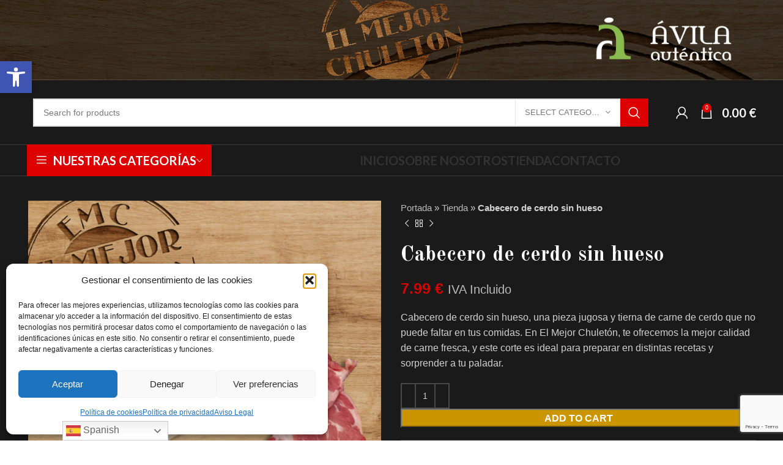

--- FILE ---
content_type: text/html; charset=UTF-8
request_url: https://elmejorchuleton.com/producto/cabecero-de-cerdo-sin-hueso/
body_size: 36994
content:
<!DOCTYPE html>
<html lang="es">
<head>
	<meta charset="UTF-8">
	<link rel="profile" href="https://gmpg.org/xfn/11">
	<link rel="pingback" href="https://elmejorchuleton.com/xmlrpc.php">

			<script>window.MSInputMethodContext&&document.documentMode&&document.write('<script src="https://elmejorchuleton.com/wp-content/themes/woodmart/js/libs/ie11CustomProperties.min.js"><\/script>');</script>
		<meta name='robots' content='index, follow, max-image-preview:large, max-snippet:-1, max-video-preview:-1'/>

	<!-- This site is optimized with the Yoast SEO plugin v22.5 - https://yoast.com/wordpress/plugins/seo/ -->
	<title>Cabecero de cerdo sin hueso - ElMejorChuleton.com</title>
	<link rel="canonical" href="https://elmejorchuleton.com/producto/cabecero-de-cerdo-sin-hueso/"/>
	<meta property="og:locale" content="es_ES"/>
	<meta property="og:type" content="article"/>
	<meta property="og:title" content="Cabecero de cerdo sin hueso - ElMejorChuleton.com"/>
	<meta property="og:description" content="Cabecero de cerdo sin hueso, una pieza jugosa y tierna de carne de cerdo que no puede faltar en tus comidas. En El Mejor Chuletón, te ofrecemos la mejor calidad de carne fresca, y este corte es ideal para preparar en distintas recetas y sorprender a tu paladar."/>
	<meta property="og:url" content="https://elmejorchuleton.com/producto/cabecero-de-cerdo-sin-hueso/"/>
	<meta property="og:site_name" content="ElMejorChuleton.com"/>
	<meta property="article:modified_time" content="2025-09-22T11:00:50+00:00"/>
	<meta property="og:image" content="https://elmejorchuleton.com/wp-content/uploads/cabecero-de-cerdo.jpg"/>
	<meta property="og:image:width" content="1000"/>
	<meta property="og:image:height" content="1114"/>
	<meta property="og:image:type" content="image/jpeg"/>
	<meta name="twitter:card" content="summary_large_image"/>
	<meta name="twitter:label1" content="Tiempo de lectura"/>
	<meta name="twitter:data1" content="1 minuto"/>
	<script type="application/ld+json" class="yoast-schema-graph">{"@context":"https://schema.org","@graph":[{"@type":"WebPage","@id":"https://elmejorchuleton.com/producto/cabecero-de-cerdo-sin-hueso/","url":"https://elmejorchuleton.com/producto/cabecero-de-cerdo-sin-hueso/","name":"Cabecero de cerdo sin hueso - ElMejorChuleton.com","isPartOf":{"@id":"https://elmejorchuleton.com/#website"},"primaryImageOfPage":{"@id":"https://elmejorchuleton.com/producto/cabecero-de-cerdo-sin-hueso/#primaryimage"},"image":{"@id":"https://elmejorchuleton.com/producto/cabecero-de-cerdo-sin-hueso/#primaryimage"},"thumbnailUrl":"https://elmejorchuleton.com/wp-content/uploads/cabecero-de-cerdo.jpg","datePublished":"2023-04-18T10:36:04+00:00","dateModified":"2025-09-22T11:00:50+00:00","breadcrumb":{"@id":"https://elmejorchuleton.com/producto/cabecero-de-cerdo-sin-hueso/#breadcrumb"},"inLanguage":"es","potentialAction":[{"@type":"ReadAction","target":["https://elmejorchuleton.com/producto/cabecero-de-cerdo-sin-hueso/"]}]},{"@type":"ImageObject","inLanguage":"es","@id":"https://elmejorchuleton.com/producto/cabecero-de-cerdo-sin-hueso/#primaryimage","url":"https://elmejorchuleton.com/wp-content/uploads/cabecero-de-cerdo.jpg","contentUrl":"https://elmejorchuleton.com/wp-content/uploads/cabecero-de-cerdo.jpg","width":1000,"height":1114,"caption":"cabecero de cerdo"},{"@type":"BreadcrumbList","@id":"https://elmejorchuleton.com/producto/cabecero-de-cerdo-sin-hueso/#breadcrumb","itemListElement":[{"@type":"ListItem","position":1,"name":"Portada","item":"https://elmejorchuleton.com/"},{"@type":"ListItem","position":2,"name":"Tienda","item":"https://elmejorchuleton.com/tienda/"},{"@type":"ListItem","position":3,"name":"Cabecero de cerdo sin hueso"}]},{"@type":"WebSite","@id":"https://elmejorchuleton.com/#website","url":"https://elmejorchuleton.com/","name":"ElMejorChuleton.com","description":"Venta al por mayor de carne","publisher":{"@id":"https://elmejorchuleton.com/#organization"},"potentialAction":[{"@type":"SearchAction","target":{"@type":"EntryPoint","urlTemplate":"https://elmejorchuleton.com/?s={search_term_string}"},"query-input":"required name=search_term_string"}],"inLanguage":"es"},{"@type":"Organization","@id":"https://elmejorchuleton.com/#organization","name":"ElMejorChuleton.com","url":"https://elmejorchuleton.com/","logo":{"@type":"ImageObject","inLanguage":"es","@id":"https://elmejorchuleton.com/#/schema/logo/image/","url":"https://elmejorchuleton.com/wp-content/uploads/cropped-Logo_Madera.png","contentUrl":"https://elmejorchuleton.com/wp-content/uploads/cropped-Logo_Madera.png","width":512,"height":512,"caption":"ElMejorChuleton.com"},"image":{"@id":"https://elmejorchuleton.com/#/schema/logo/image/"}}]}</script>
	<!-- / Yoast SEO plugin. -->


<link rel='dns-prefetch' href='//fonts.googleapis.com'/>
<link rel="alternate" type="application/rss+xml" title="ElMejorChuleton.com &raquo; Feed" href="https://elmejorchuleton.com/feed/"/>
<link rel="alternate" type="application/rss+xml" title="ElMejorChuleton.com &raquo; Feed de los comentarios" href="https://elmejorchuleton.com/comments/feed/"/>
<link rel="alternate" title="oEmbed (JSON)" type="application/json+oembed" href="https://elmejorchuleton.com/wp-json/oembed/1.0/embed?url=https%3A%2F%2Felmejorchuleton.com%2Fproducto%2Fcabecero-de-cerdo-sin-hueso%2F"/>
<link rel="alternate" title="oEmbed (XML)" type="text/xml+oembed" href="https://elmejorchuleton.com/wp-json/oembed/1.0/embed?url=https%3A%2F%2Felmejorchuleton.com%2Fproducto%2Fcabecero-de-cerdo-sin-hueso%2F&#038;format=xml"/>
<style id='wp-img-auto-sizes-contain-inline-css' type='text/css'>
img:is([sizes=auto i],[sizes^="auto," i]){contain-intrinsic-size:3000px 1500px}
/*# sourceURL=wp-img-auto-sizes-contain-inline-css */
</style>
<link rel='stylesheet' id='wp-block-library-css' href='https://elmejorchuleton.com/wp-includes/css/dist/block-library/style.min.css?ver=6.9' type='text/css' media='all'/>
<link rel='stylesheet' id='wc-blocks-style-css' href='https://elmejorchuleton.com/wp-content/plugins/woocommerce/assets/client/blocks/wc-blocks.css?ver=wc-8.8.6' type='text/css' media='all'/>
<style id='global-styles-inline-css' type='text/css'>
:root{--wp--preset--aspect-ratio--square: 1;--wp--preset--aspect-ratio--4-3: 4/3;--wp--preset--aspect-ratio--3-4: 3/4;--wp--preset--aspect-ratio--3-2: 3/2;--wp--preset--aspect-ratio--2-3: 2/3;--wp--preset--aspect-ratio--16-9: 16/9;--wp--preset--aspect-ratio--9-16: 9/16;--wp--preset--color--black: #000000;--wp--preset--color--cyan-bluish-gray: #abb8c3;--wp--preset--color--white: #ffffff;--wp--preset--color--pale-pink: #f78da7;--wp--preset--color--vivid-red: #cf2e2e;--wp--preset--color--luminous-vivid-orange: #ff6900;--wp--preset--color--luminous-vivid-amber: #fcb900;--wp--preset--color--light-green-cyan: #7bdcb5;--wp--preset--color--vivid-green-cyan: #00d084;--wp--preset--color--pale-cyan-blue: #8ed1fc;--wp--preset--color--vivid-cyan-blue: #0693e3;--wp--preset--color--vivid-purple: #9b51e0;--wp--preset--gradient--vivid-cyan-blue-to-vivid-purple: linear-gradient(135deg,rgb(6,147,227) 0%,rgb(155,81,224) 100%);--wp--preset--gradient--light-green-cyan-to-vivid-green-cyan: linear-gradient(135deg,rgb(122,220,180) 0%,rgb(0,208,130) 100%);--wp--preset--gradient--luminous-vivid-amber-to-luminous-vivid-orange: linear-gradient(135deg,rgb(252,185,0) 0%,rgb(255,105,0) 100%);--wp--preset--gradient--luminous-vivid-orange-to-vivid-red: linear-gradient(135deg,rgb(255,105,0) 0%,rgb(207,46,46) 100%);--wp--preset--gradient--very-light-gray-to-cyan-bluish-gray: linear-gradient(135deg,rgb(238,238,238) 0%,rgb(169,184,195) 100%);--wp--preset--gradient--cool-to-warm-spectrum: linear-gradient(135deg,rgb(74,234,220) 0%,rgb(151,120,209) 20%,rgb(207,42,186) 40%,rgb(238,44,130) 60%,rgb(251,105,98) 80%,rgb(254,248,76) 100%);--wp--preset--gradient--blush-light-purple: linear-gradient(135deg,rgb(255,206,236) 0%,rgb(152,150,240) 100%);--wp--preset--gradient--blush-bordeaux: linear-gradient(135deg,rgb(254,205,165) 0%,rgb(254,45,45) 50%,rgb(107,0,62) 100%);--wp--preset--gradient--luminous-dusk: linear-gradient(135deg,rgb(255,203,112) 0%,rgb(199,81,192) 50%,rgb(65,88,208) 100%);--wp--preset--gradient--pale-ocean: linear-gradient(135deg,rgb(255,245,203) 0%,rgb(182,227,212) 50%,rgb(51,167,181) 100%);--wp--preset--gradient--electric-grass: linear-gradient(135deg,rgb(202,248,128) 0%,rgb(113,206,126) 100%);--wp--preset--gradient--midnight: linear-gradient(135deg,rgb(2,3,129) 0%,rgb(40,116,252) 100%);--wp--preset--font-size--small: 13px;--wp--preset--font-size--medium: 20px;--wp--preset--font-size--large: 36px;--wp--preset--font-size--x-large: 42px;--wp--preset--spacing--20: 0.44rem;--wp--preset--spacing--30: 0.67rem;--wp--preset--spacing--40: 1rem;--wp--preset--spacing--50: 1.5rem;--wp--preset--spacing--60: 2.25rem;--wp--preset--spacing--70: 3.38rem;--wp--preset--spacing--80: 5.06rem;--wp--preset--shadow--natural: 6px 6px 9px rgba(0, 0, 0, 0.2);--wp--preset--shadow--deep: 12px 12px 50px rgba(0, 0, 0, 0.4);--wp--preset--shadow--sharp: 6px 6px 0px rgba(0, 0, 0, 0.2);--wp--preset--shadow--outlined: 6px 6px 0px -3px rgb(255, 255, 255), 6px 6px rgb(0, 0, 0);--wp--preset--shadow--crisp: 6px 6px 0px rgb(0, 0, 0);}:where(.is-layout-flex){gap: 0.5em;}:where(.is-layout-grid){gap: 0.5em;}body .is-layout-flex{display: flex;}.is-layout-flex{flex-wrap: wrap;align-items: center;}.is-layout-flex > :is(*, div){margin: 0;}body .is-layout-grid{display: grid;}.is-layout-grid > :is(*, div){margin: 0;}:where(.wp-block-columns.is-layout-flex){gap: 2em;}:where(.wp-block-columns.is-layout-grid){gap: 2em;}:where(.wp-block-post-template.is-layout-flex){gap: 1.25em;}:where(.wp-block-post-template.is-layout-grid){gap: 1.25em;}.has-black-color{color: var(--wp--preset--color--black) !important;}.has-cyan-bluish-gray-color{color: var(--wp--preset--color--cyan-bluish-gray) !important;}.has-white-color{color: var(--wp--preset--color--white) !important;}.has-pale-pink-color{color: var(--wp--preset--color--pale-pink) !important;}.has-vivid-red-color{color: var(--wp--preset--color--vivid-red) !important;}.has-luminous-vivid-orange-color{color: var(--wp--preset--color--luminous-vivid-orange) !important;}.has-luminous-vivid-amber-color{color: var(--wp--preset--color--luminous-vivid-amber) !important;}.has-light-green-cyan-color{color: var(--wp--preset--color--light-green-cyan) !important;}.has-vivid-green-cyan-color{color: var(--wp--preset--color--vivid-green-cyan) !important;}.has-pale-cyan-blue-color{color: var(--wp--preset--color--pale-cyan-blue) !important;}.has-vivid-cyan-blue-color{color: var(--wp--preset--color--vivid-cyan-blue) !important;}.has-vivid-purple-color{color: var(--wp--preset--color--vivid-purple) !important;}.has-black-background-color{background-color: var(--wp--preset--color--black) !important;}.has-cyan-bluish-gray-background-color{background-color: var(--wp--preset--color--cyan-bluish-gray) !important;}.has-white-background-color{background-color: var(--wp--preset--color--white) !important;}.has-pale-pink-background-color{background-color: var(--wp--preset--color--pale-pink) !important;}.has-vivid-red-background-color{background-color: var(--wp--preset--color--vivid-red) !important;}.has-luminous-vivid-orange-background-color{background-color: var(--wp--preset--color--luminous-vivid-orange) !important;}.has-luminous-vivid-amber-background-color{background-color: var(--wp--preset--color--luminous-vivid-amber) !important;}.has-light-green-cyan-background-color{background-color: var(--wp--preset--color--light-green-cyan) !important;}.has-vivid-green-cyan-background-color{background-color: var(--wp--preset--color--vivid-green-cyan) !important;}.has-pale-cyan-blue-background-color{background-color: var(--wp--preset--color--pale-cyan-blue) !important;}.has-vivid-cyan-blue-background-color{background-color: var(--wp--preset--color--vivid-cyan-blue) !important;}.has-vivid-purple-background-color{background-color: var(--wp--preset--color--vivid-purple) !important;}.has-black-border-color{border-color: var(--wp--preset--color--black) !important;}.has-cyan-bluish-gray-border-color{border-color: var(--wp--preset--color--cyan-bluish-gray) !important;}.has-white-border-color{border-color: var(--wp--preset--color--white) !important;}.has-pale-pink-border-color{border-color: var(--wp--preset--color--pale-pink) !important;}.has-vivid-red-border-color{border-color: var(--wp--preset--color--vivid-red) !important;}.has-luminous-vivid-orange-border-color{border-color: var(--wp--preset--color--luminous-vivid-orange) !important;}.has-luminous-vivid-amber-border-color{border-color: var(--wp--preset--color--luminous-vivid-amber) !important;}.has-light-green-cyan-border-color{border-color: var(--wp--preset--color--light-green-cyan) !important;}.has-vivid-green-cyan-border-color{border-color: var(--wp--preset--color--vivid-green-cyan) !important;}.has-pale-cyan-blue-border-color{border-color: var(--wp--preset--color--pale-cyan-blue) !important;}.has-vivid-cyan-blue-border-color{border-color: var(--wp--preset--color--vivid-cyan-blue) !important;}.has-vivid-purple-border-color{border-color: var(--wp--preset--color--vivid-purple) !important;}.has-vivid-cyan-blue-to-vivid-purple-gradient-background{background: var(--wp--preset--gradient--vivid-cyan-blue-to-vivid-purple) !important;}.has-light-green-cyan-to-vivid-green-cyan-gradient-background{background: var(--wp--preset--gradient--light-green-cyan-to-vivid-green-cyan) !important;}.has-luminous-vivid-amber-to-luminous-vivid-orange-gradient-background{background: var(--wp--preset--gradient--luminous-vivid-amber-to-luminous-vivid-orange) !important;}.has-luminous-vivid-orange-to-vivid-red-gradient-background{background: var(--wp--preset--gradient--luminous-vivid-orange-to-vivid-red) !important;}.has-very-light-gray-to-cyan-bluish-gray-gradient-background{background: var(--wp--preset--gradient--very-light-gray-to-cyan-bluish-gray) !important;}.has-cool-to-warm-spectrum-gradient-background{background: var(--wp--preset--gradient--cool-to-warm-spectrum) !important;}.has-blush-light-purple-gradient-background{background: var(--wp--preset--gradient--blush-light-purple) !important;}.has-blush-bordeaux-gradient-background{background: var(--wp--preset--gradient--blush-bordeaux) !important;}.has-luminous-dusk-gradient-background{background: var(--wp--preset--gradient--luminous-dusk) !important;}.has-pale-ocean-gradient-background{background: var(--wp--preset--gradient--pale-ocean) !important;}.has-electric-grass-gradient-background{background: var(--wp--preset--gradient--electric-grass) !important;}.has-midnight-gradient-background{background: var(--wp--preset--gradient--midnight) !important;}.has-small-font-size{font-size: var(--wp--preset--font-size--small) !important;}.has-medium-font-size{font-size: var(--wp--preset--font-size--medium) !important;}.has-large-font-size{font-size: var(--wp--preset--font-size--large) !important;}.has-x-large-font-size{font-size: var(--wp--preset--font-size--x-large) !important;}
/*# sourceURL=global-styles-inline-css */
</style>

<style id='classic-theme-styles-inline-css' type='text/css'>
/*! This file is auto-generated */
.wp-block-button__link{color:#fff;background-color:#32373c;border-radius:9999px;box-shadow:none;text-decoration:none;padding:calc(.667em + 2px) calc(1.333em + 2px);font-size:1.125em}.wp-block-file__button{background:#32373c;color:#fff;text-decoration:none}
/*# sourceURL=/wp-includes/css/classic-themes.min.css */
</style>
<style id='woocommerce-inline-inline-css' type='text/css'>
.woocommerce form .form-row .required { visibility: visible; }
/*# sourceURL=woocommerce-inline-inline-css */
</style>
<link rel='stylesheet' id='cmplz-general-css' href='https://elmejorchuleton.com/wp-content/plugins/complianz-gdpr/assets/css/cookieblocker.min.css?ver=1765984395' type='text/css' media='all'/>
<link rel='stylesheet' id='pojo-a11y-css' href='https://elmejorchuleton.com/wp-content/plugins/pojo-accessibility/modules/legacy/assets/css/style.min.css?ver=1.0.0' type='text/css' media='all'/>
<link rel='stylesheet' id='flexible-shipping-free-shipping-css' href='https://elmejorchuleton.com/wp-content/plugins/flexible-shipping/assets/dist/css/free-shipping.css?ver=4.24.19.2' type='text/css' media='all'/>
<link rel='stylesheet' id='elementor-icons-css' href='https://elmejorchuleton.com/wp-content/plugins/elementor/assets/lib/eicons/css/elementor-icons.min.css?ver=5.29.0' type='text/css' media='all'/>
<link rel='stylesheet' id='elementor-frontend-css' href='https://elmejorchuleton.com/wp-content/plugins/elementor/assets/css/frontend-lite.min.css?ver=3.21.3' type='text/css' media='all'/>
<link rel='stylesheet' id='swiper-css' href='https://elmejorchuleton.com/wp-content/plugins/elementor/assets/lib/swiper/v8/css/swiper.min.css?ver=8.4.5' type='text/css' media='all'/>
<link rel='stylesheet' id='elementor-post-6-css' href='https://elmejorchuleton.com/wp-content/uploads/elementor/css/post-6.css?ver=1714368157' type='text/css' media='all'/>
<link rel='stylesheet' id='bootstrap-css' href='https://elmejorchuleton.com/wp-content/themes/woodmart/css/bootstrap-light.min.css?ver=7.1.1' type='text/css' media='all'/>
<link rel='stylesheet' id='woodmart-style-css' href='https://elmejorchuleton.com/wp-content/themes/woodmart/css/parts/base.min.css?ver=7.1.1' type='text/css' media='all'/>
<link rel='stylesheet' id='wd-widget-wd-recent-posts-css' href='https://elmejorchuleton.com/wp-content/themes/woodmart/css/parts/A.widget-wd-recent-posts.min.css,qver=7.1.1.pagespeed.cf.CZp12KEvsk.css' type='text/css' media='all'/>
<link rel='stylesheet' id='wd-widget-nav-css' href='https://elmejorchuleton.com/wp-content/themes/woodmart/css/parts/widget-nav.min.css?ver=7.1.1' type='text/css' media='all'/>
<link rel='stylesheet' id='wd-widget-wd-layered-nav-css' href='https://elmejorchuleton.com/wp-content/themes/woodmart/css/parts/woo-widget-wd-layered-nav.min.css?ver=7.1.1' type='text/css' media='all'/>
<link rel='stylesheet' id='wd-woo-mod-swatches-base-css' href='https://elmejorchuleton.com/wp-content/themes/woodmart/css/parts/woo-mod-swatches-base.min.css?ver=7.1.1' type='text/css' media='all'/>
<link rel='stylesheet' id='wd-woo-mod-swatches-filter-css' href='https://elmejorchuleton.com/wp-content/themes/woodmart/css/parts/woo-mod-swatches-filter.min.css?ver=7.1.1' type='text/css' media='all'/>
<link rel='stylesheet' id='wd-widget-product-cat-css' href='https://elmejorchuleton.com/wp-content/themes/woodmart/css/parts/woo-widget-product-cat.min.css?ver=7.1.1' type='text/css' media='all'/>
<link rel='stylesheet' id='wd-widget-product-list-css' href='https://elmejorchuleton.com/wp-content/themes/woodmart/css/parts/woo-widget-product-list.min.css?ver=7.1.1' type='text/css' media='all'/>
<link rel='stylesheet' id='wd-wp-gutenberg-css' href='https://elmejorchuleton.com/wp-content/themes/woodmart/css/parts/wp-gutenberg.min.css?ver=7.1.1' type='text/css' media='all'/>
<link rel='stylesheet' id='wd-wpcf7-css' href='https://elmejorchuleton.com/wp-content/themes/woodmart/css/parts/int-wpcf7.min.css?ver=7.1.1' type='text/css' media='all'/>
<link rel='stylesheet' id='wd-revolution-slider-css' href='https://elmejorchuleton.com/wp-content/themes/woodmart/css/parts/int-rev-slider.min.css?ver=7.1.1' type='text/css' media='all'/>
<link rel='stylesheet' id='wd-woo-stripe-css' href='https://elmejorchuleton.com/wp-content/themes/woodmart/css/parts/int-woo-stripe.min.css?ver=7.1.1' type='text/css' media='all'/>
<link rel='stylesheet' id='wd-woo-paypal-payments-css' href='https://elmejorchuleton.com/wp-content/themes/woodmart/css/parts/int-woo-paypal-payments.min.css?ver=7.1.1' type='text/css' media='all'/>
<link rel='stylesheet' id='wd-elementor-base-css' href='https://elmejorchuleton.com/wp-content/themes/woodmart/css/parts/int-elem-base.min.css?ver=7.1.1' type='text/css' media='all'/>
<link rel='stylesheet' id='wd-woocommerce-base-css' href='https://elmejorchuleton.com/wp-content/themes/woodmart/css/parts/woocommerce-base.min.css?ver=7.1.1' type='text/css' media='all'/>
<link rel='stylesheet' id='wd-mod-star-rating-css' href='https://elmejorchuleton.com/wp-content/themes/woodmart/css/parts/mod-star-rating.min.css?ver=7.1.1' type='text/css' media='all'/>
<link rel='stylesheet' id='wd-woo-el-track-order-css' href='https://elmejorchuleton.com/wp-content/themes/woodmart/css/parts/woo-el-track-order.min.css?ver=7.1.1' type='text/css' media='all'/>
<link rel='stylesheet' id='wd-woo-gutenberg-css' href='https://elmejorchuleton.com/wp-content/themes/woodmart/css/parts/woo-gutenberg.min.css?ver=7.1.1' type='text/css' media='all'/>
<link rel='stylesheet' id='wd-woo-mod-quantity-css' href='https://elmejorchuleton.com/wp-content/themes/woodmart/css/parts/woo-mod-quantity.min.css?ver=7.1.1' type='text/css' media='all'/>
<link rel='stylesheet' id='wd-woo-single-prod-el-base-css' href='https://elmejorchuleton.com/wp-content/themes/woodmart/css/parts/woo-single-prod-el-base.min.css?ver=7.1.1' type='text/css' media='all'/>
<link rel='stylesheet' id='wd-woo-mod-stock-status-css' href='https://elmejorchuleton.com/wp-content/themes/woodmart/css/parts/woo-mod-stock-status.min.css?ver=7.1.1' type='text/css' media='all'/>
<link rel='stylesheet' id='wd-woo-mod-shop-attributes-css' href='https://elmejorchuleton.com/wp-content/themes/woodmart/css/parts/woo-mod-shop-attributes.min.css?ver=7.1.1' type='text/css' media='all'/>
<link rel='stylesheet' id='child-style-css' href='https://elmejorchuleton.com/wp-content/themes/woodmart-child/style.css?ver=7.1.1' type='text/css' media='all'/>
<link rel='stylesheet' id='wd-header-base-css' href='https://elmejorchuleton.com/wp-content/themes/woodmart/css/parts/header-base.min.css?ver=7.1.1' type='text/css' media='all'/>
<link rel='stylesheet' id='wd-mod-tools-css' href='https://elmejorchuleton.com/wp-content/themes/woodmart/css/parts/mod-tools.min.css?ver=7.1.1' type='text/css' media='all'/>
<link rel='stylesheet' id='wd-header-search-css' href='https://elmejorchuleton.com/wp-content/themes/woodmart/css/parts/header-el-search.min.css?ver=7.1.1' type='text/css' media='all'/>
<link rel='stylesheet' id='wd-header-search-form-css' href='https://elmejorchuleton.com/wp-content/themes/woodmart/css/parts/header-el-search-form.min.css?ver=7.1.1' type='text/css' media='all'/>
<link rel='stylesheet' id='wd-wd-search-results-css' href='https://elmejorchuleton.com/wp-content/themes/woodmart/css/parts/wd-search-results.min.css?ver=7.1.1' type='text/css' media='all'/>
<link rel='stylesheet' id='wd-wd-search-form-css' href='https://elmejorchuleton.com/wp-content/themes/woodmart/css/parts/wd-search-form.min.css?ver=7.1.1' type='text/css' media='all'/>
<link rel='stylesheet' id='wd-wd-search-cat-css' href='https://elmejorchuleton.com/wp-content/themes/woodmart/css/parts/wd-search-cat.min.css?ver=7.1.1' type='text/css' media='all'/>
<link rel='stylesheet' id='wd-woo-mod-login-form-css' href='https://elmejorchuleton.com/wp-content/themes/woodmart/css/parts/woo-mod-login-form.min.css?ver=7.1.1' type='text/css' media='all'/>
<link rel='stylesheet' id='wd-header-my-account-css' href='https://elmejorchuleton.com/wp-content/themes/woodmart/css/parts/header-el-my-account.min.css?ver=7.1.1' type='text/css' media='all'/>
<link rel='stylesheet' id='wd-header-cart-side-css' href='https://elmejorchuleton.com/wp-content/themes/woodmart/css/parts/header-el-cart-side.min.css?ver=7.1.1' type='text/css' media='all'/>
<link rel='stylesheet' id='wd-header-cart-css' href='https://elmejorchuleton.com/wp-content/themes/woodmart/css/parts/header-el-cart.min.css?ver=7.1.1' type='text/css' media='all'/>
<link rel='stylesheet' id='wd-widget-shopping-cart-css' href='https://elmejorchuleton.com/wp-content/themes/woodmart/css/parts/woo-widget-shopping-cart.min.css?ver=7.1.1' type='text/css' media='all'/>
<link rel='stylesheet' id='wd-header-el-category-more-btn-css' href='https://elmejorchuleton.com/wp-content/themes/woodmart/css/parts/header-el-category-more-btn.min.css?ver=7.1.1' type='text/css' media='all'/>
<link rel='stylesheet' id='wd-header-categories-nav-css' href='https://elmejorchuleton.com/wp-content/themes/woodmart/css/parts/header-el-category-nav.min.css?ver=7.1.1' type='text/css' media='all'/>
<link rel='stylesheet' id='wd-mod-nav-vertical-css' href='https://elmejorchuleton.com/wp-content/themes/woodmart/css/parts/mod-nav-vertical.min.css?ver=7.1.1' type='text/css' media='all'/>
<link rel='stylesheet' id='wd-page-title-css' href='https://elmejorchuleton.com/wp-content/themes/woodmart/css/parts/page-title.min.css?ver=7.1.1' type='text/css' media='all'/>
<link rel='stylesheet' id='wd-woo-single-prod-predefined-css' href='https://elmejorchuleton.com/wp-content/themes/woodmart/css/parts/woo-single-prod-predefined.min.css?ver=7.1.1' type='text/css' media='all'/>
<link rel='stylesheet' id='wd-woo-single-prod-and-quick-view-predefined-css' href='https://elmejorchuleton.com/wp-content/themes/woodmart/css/parts/woo-single-prod-and-quick-view-predefined.min.css?ver=7.1.1' type='text/css' media='all'/>
<link rel='stylesheet' id='wd-woo-single-prod-el-tabs-predefined-css' href='https://elmejorchuleton.com/wp-content/themes/woodmart/css/parts/woo-single-prod-el-tabs-predefined.min.css?ver=7.1.1' type='text/css' media='all'/>
<link rel='stylesheet' id='wd-woo-single-prod-el-gallery-css' href='https://elmejorchuleton.com/wp-content/themes/woodmart/css/parts/woo-single-prod-el-gallery.min.css?ver=7.1.1' type='text/css' media='all'/>
<link rel='stylesheet' id='wd-woo-single-prod-el-gallery-opt-thumb-left-css' href='https://elmejorchuleton.com/wp-content/themes/woodmart/css/parts/woo-single-prod-el-gallery-opt-thumb-left.min.css?ver=7.1.1' type='text/css' media='all'/>
<link rel='stylesheet' id='wd-owl-carousel-css' href='https://elmejorchuleton.com/wp-content/themes/woodmart/css/parts/lib-owl-carousel.min.css?ver=7.1.1' type='text/css' media='all'/>
<link rel='stylesheet' id='wd-woo-single-prod-el-navigation-css' href='https://elmejorchuleton.com/wp-content/themes/woodmart/css/parts/woo-single-prod-el-navigation.min.css?ver=7.1.1' type='text/css' media='all'/>
<link rel='stylesheet' id='wd-social-icons-css' href='https://elmejorchuleton.com/wp-content/themes/woodmart/css/parts/el-social-icons.min.css?ver=7.1.1' type='text/css' media='all'/>
<link rel='stylesheet' id='wd-tabs-css' href='https://elmejorchuleton.com/wp-content/themes/woodmart/css/parts/el-tabs.min.css?ver=7.1.1' type='text/css' media='all'/>
<link rel='stylesheet' id='wd-woo-single-prod-el-tabs-opt-layout-tabs-css' href='https://elmejorchuleton.com/wp-content/themes/woodmart/css/parts/woo-single-prod-el-tabs-opt-layout-tabs.min.css?ver=7.1.1' type='text/css' media='all'/>
<link rel='stylesheet' id='wd-accordion-css' href='https://elmejorchuleton.com/wp-content/themes/woodmart/css/parts/el-accordion.min.css?ver=7.1.1' type='text/css' media='all'/>
<link rel='stylesheet' id='wd-text-block-css' href='https://elmejorchuleton.com/wp-content/themes/woodmart/css/parts/el-text-block.min.css?ver=7.1.1' type='text/css' media='all'/>
<link rel='stylesheet' id='wd-product-loop-css' href='https://elmejorchuleton.com/wp-content/themes/woodmart/css/parts/woo-product-loop.min.css?ver=7.1.1' type='text/css' media='all'/>
<link rel='stylesheet' id='wd-product-loop-icons-css' href='https://elmejorchuleton.com/wp-content/themes/woodmart/css/parts/woo-product-loop-icons.min.css?ver=7.1.1' type='text/css' media='all'/>
<link rel='stylesheet' id='wd-mfp-popup-css' href='https://elmejorchuleton.com/wp-content/themes/woodmart/css/parts/lib-magnific-popup.min.css?ver=7.1.1' type='text/css' media='all'/>
<link rel='stylesheet' id='wd-widget-collapse-css' href='https://elmejorchuleton.com/wp-content/themes/woodmart/css/parts/opt-widget-collapse.min.css?ver=7.1.1' type='text/css' media='all'/>
<link rel='stylesheet' id='wd-footer-base-css' href='https://elmejorchuleton.com/wp-content/themes/woodmart/css/parts/footer-base.min.css?ver=7.1.1' type='text/css' media='all'/>
<link rel='stylesheet' id='wd-list-css' href='https://elmejorchuleton.com/wp-content/themes/woodmart/css/parts/el-list.min.css?ver=7.1.1' type='text/css' media='all'/>
<link rel='stylesheet' id='wd-scroll-top-css' href='https://elmejorchuleton.com/wp-content/themes/woodmart/css/parts/opt-scrolltotop.min.css?ver=7.1.1' type='text/css' media='all'/>
<link rel='stylesheet' id='wd-header-my-account-sidebar-css' href='https://elmejorchuleton.com/wp-content/themes/woodmart/css/parts/header-el-my-account-sidebar.min.css?ver=7.1.1' type='text/css' media='all'/>
<link rel='stylesheet' id='wd-bottom-toolbar-css' href='https://elmejorchuleton.com/wp-content/themes/woodmart/css/parts/opt-bottom-toolbar.min.css?ver=7.1.1' type='text/css' media='all'/>
<link rel='stylesheet' id='wd-header-elements-base-css' href='https://elmejorchuleton.com/wp-content/themes/woodmart/css/parts/header-el-base.min.css?ver=7.1.1' type='text/css' media='all'/>
<link rel='stylesheet' id='xts-style-header_802259-css' href='https://elmejorchuleton.com/wp-content/uploads/xts-header_802259-1683198548.css?ver=7.1.1' type='text/css' media='all'/>
<link rel='stylesheet' id='xts-style-theme_settings_default-css' href='https://elmejorchuleton.com/wp-content/uploads/xts-theme_settings_default-1686285206.css?ver=7.1.1' type='text/css' media='all'/>
<link rel='stylesheet' id='xts-google-fonts-css' href='https://fonts.googleapis.com/css?family=Old+Standard+TT%3A400%2C700%7CLato%3A400%2C700%7CPoppins%3A400%2C600&#038;ver=7.1.1' type='text/css' media='all'/>
<link rel='stylesheet' id='google-fonts-1-css' href='https://fonts.googleapis.com/css?family=Roboto%3A100%2C100italic%2C200%2C200italic%2C300%2C300italic%2C400%2C400italic%2C500%2C500italic%2C600%2C600italic%2C700%2C700italic%2C800%2C800italic%2C900%2C900italic%7CRoboto+Slab%3A100%2C100italic%2C200%2C200italic%2C300%2C300italic%2C400%2C400italic%2C500%2C500italic%2C600%2C600italic%2C700%2C700italic%2C800%2C800italic%2C900%2C900italic&#038;display=swap&#038;ver=6.9' type='text/css' media='all'/>
<link rel="preconnect" href="https://fonts.gstatic.com/" crossorigin><script type="text/javascript" src="https://elmejorchuleton.com/wp-content/plugins/google-analytics-for-wordpress/assets/js/frontend-gtag.min.js?ver=9.11.1" id="monsterinsights-frontend-script-js" async="async" data-wp-strategy="async"></script>
<script data-cfasync="false" data-wpfc-render="false" type="text/javascript" id='monsterinsights-frontend-script-js-extra'>//<![CDATA[
var monsterinsights_frontend={"js_events_tracking":"true","download_extensions":"doc,pdf,ppt,zip,xls,docx,pptx,xlsx","inbound_paths":"[{\"path\":\"\\\/go\\\/\",\"label\":\"affiliate\"},{\"path\":\"\\\/recommend\\\/\",\"label\":\"affiliate\"}]","home_url":"https:\/\/elmejorchuleton.com","hash_tracking":"false","v4_id":"G-S8Y92ZYG9P"};
//]]></script>
<script type="text/javascript" src="https://elmejorchuleton.com/wp-includes/js/jquery/jquery.min.js?ver=3.7.1" id="jquery-core-js"></script>
<script type="text/javascript" src="https://elmejorchuleton.com/wp-includes/js/jquery/jquery-migrate.min.js?ver=3.4.1" id="jquery-migrate-js"></script>
<script type="text/javascript" src="https://elmejorchuleton.com/wp-content/plugins/woocommerce/assets/js/jquery-blockui/jquery.blockUI.min.js?ver=2.7.0-wc.8.8.6" id="jquery-blockui-js" defer="defer" data-wp-strategy="defer"></script>
<script type="text/javascript" id="wc-add-to-cart-js-extra">//<![CDATA[
var wc_add_to_cart_params={"ajax_url":"/wp-admin/admin-ajax.php","wc_ajax_url":"/?wc-ajax=%%endpoint%%","i18n_view_cart":"View cart","cart_url":"https://elmejorchuleton.com/carrito/","is_cart":"","cart_redirect_after_add":"no"};
//]]></script>
<script type="text/javascript" src="https://elmejorchuleton.com/wp-content/plugins/woocommerce/assets/js/frontend/add-to-cart.min.js?ver=8.8.6" id="wc-add-to-cart-js" defer="defer" data-wp-strategy="defer"></script>
<script type="text/javascript" id="wc-single-product-js-extra">//<![CDATA[
var wc_single_product_params={"i18n_required_rating_text":"Please select a rating","review_rating_required":"yes","flexslider":{"rtl":false,"animation":"slide","smoothHeight":true,"directionNav":false,"controlNav":"thumbnails","slideshow":false,"animationSpeed":500,"animationLoop":false,"allowOneSlide":false},"zoom_enabled":"","zoom_options":[],"photoswipe_enabled":"","photoswipe_options":{"shareEl":false,"closeOnScroll":false,"history":false,"hideAnimationDuration":0,"showAnimationDuration":0},"flexslider_enabled":""};
//]]></script>
<script type="text/javascript" src="https://elmejorchuleton.com/wp-content/plugins/woocommerce/assets/js/frontend/single-product.min.js?ver=8.8.6" id="wc-single-product-js" defer="defer" data-wp-strategy="defer"></script>
<script type="text/javascript" src="https://elmejorchuleton.com/wp-content/plugins/woocommerce/assets/js/js-cookie/js.cookie.min.js?ver=2.1.4-wc.8.8.6" id="js-cookie-js" defer="defer" data-wp-strategy="defer"></script>
<script type="text/javascript" id="woocommerce-js-extra">//<![CDATA[
var woocommerce_params={"ajax_url":"/wp-admin/admin-ajax.php","wc_ajax_url":"/?wc-ajax=%%endpoint%%"};
//]]></script>
<script type="text/javascript" src="https://elmejorchuleton.com/wp-content/plugins/woocommerce/assets/js/frontend/woocommerce.min.js?ver=8.8.6" id="woocommerce-js" defer="defer" data-wp-strategy="defer"></script>
<script type="text/javascript" id="woocommerce-tokenization-form-js-extra">//<![CDATA[
var wc_tokenization_form_params={"is_registration_required":"","is_logged_in":""};
//]]></script>
<script type="text/javascript" src="https://elmejorchuleton.com/wp-content/plugins/woocommerce/assets/js/frontend/tokenization-form.min.js?ver=8.8.6" id="woocommerce-tokenization-form-js"></script>
<script type="text/javascript" src="https://elmejorchuleton.com/wp-content/themes/woodmart/js/libs/device.min.js?ver=7.1.1" id="wd-device-library-js"></script>
<link rel="https://api.w.org/" href="https://elmejorchuleton.com/wp-json/"/><link rel="alternate" title="JSON" type="application/json" href="https://elmejorchuleton.com/wp-json/wp/v2/product/8848"/><link rel="EditURI" type="application/rsd+xml" title="RSD" href="https://elmejorchuleton.com/xmlrpc.php?rsd"/>
<meta name="generator" content="WordPress 6.9"/>
<meta name="generator" content="WooCommerce 8.8.6"/>
<link rel='shortlink' href='https://elmejorchuleton.com/?p=8848'/>
			<style>.cmplz-hidden {
					display: none !important;
				}</style><style type="text/css">
#pojo-a11y-toolbar .pojo-a11y-toolbar-toggle a{ background-color: #4054b2;	color: #ffffff;}
#pojo-a11y-toolbar .pojo-a11y-toolbar-overlay, #pojo-a11y-toolbar .pojo-a11y-toolbar-overlay ul.pojo-a11y-toolbar-items.pojo-a11y-links{ border-color: #4054b2;}
body.pojo-a11y-focusable a:focus{ outline-style: solid !important;	outline-width: 1px !important;	outline-color: #FF0000 !important;}
#pojo-a11y-toolbar{ top: 100px !important;}
#pojo-a11y-toolbar .pojo-a11y-toolbar-overlay{ background-color: #ffffff;}
#pojo-a11y-toolbar .pojo-a11y-toolbar-overlay ul.pojo-a11y-toolbar-items li.pojo-a11y-toolbar-item a, #pojo-a11y-toolbar .pojo-a11y-toolbar-overlay p.pojo-a11y-toolbar-title{ color: #333333;}
#pojo-a11y-toolbar .pojo-a11y-toolbar-overlay ul.pojo-a11y-toolbar-items li.pojo-a11y-toolbar-item a.active{ background-color: #4054b2;	color: #ffffff;}
@media (max-width: 767px) { #pojo-a11y-toolbar { top: 50px !important; } }</style><script src="https://sis-t.redsys.es:25443/sis/NC/sandbox/redsysV3.js"></script>					<meta name="viewport" content="width=device-width, initial-scale=1.0, maximum-scale=1.0, user-scalable=no">
										<noscript><style>.woocommerce-product-gallery{ opacity: 1 !important; }</style></noscript>
	<meta name="generator" content="Elementor 3.21.3; features: e_optimized_assets_loading, e_optimized_css_loading, additional_custom_breakpoints; settings: css_print_method-external, google_font-enabled, font_display-swap">
<meta name="generator" content="Powered by Slider Revolution 6.6.16 - responsive, Mobile-Friendly Slider Plugin for WordPress with comfortable drag and drop interface."/>
<link rel="icon" href="https://elmejorchuleton.com/wp-content/uploads/cropped-elmejorchuleton2-32x32.png" sizes="32x32"/>
<link rel="icon" href="https://elmejorchuleton.com/wp-content/uploads/cropped-elmejorchuleton2-192x192.png" sizes="192x192"/>
<link rel="apple-touch-icon" href="https://elmejorchuleton.com/wp-content/uploads/cropped-elmejorchuleton2-180x180.png"/>
<meta name="msapplication-TileImage" content="https://elmejorchuleton.com/wp-content/uploads/cropped-elmejorchuleton2-270x270.png"/>
<script>function setREVStartSize(e){window.RSIW=window.RSIW===undefined?window.innerWidth:window.RSIW;window.RSIH=window.RSIH===undefined?window.innerHeight:window.RSIH;try{var pw=document.getElementById(e.c).parentNode.offsetWidth,newh;pw=pw===0||isNaN(pw)||(e.l=="fullwidth"||e.layout=="fullwidth")?window.RSIW:pw;e.tabw=e.tabw===undefined?0:parseInt(e.tabw);e.thumbw=e.thumbw===undefined?0:parseInt(e.thumbw);e.tabh=e.tabh===undefined?0:parseInt(e.tabh);e.thumbh=e.thumbh===undefined?0:parseInt(e.thumbh);e.tabhide=e.tabhide===undefined?0:parseInt(e.tabhide);e.thumbhide=e.thumbhide===undefined?0:parseInt(e.thumbhide);e.mh=e.mh===undefined||e.mh==""||e.mh==="auto"?0:parseInt(e.mh,0);if(e.layout==="fullscreen"||e.l==="fullscreen")newh=Math.max(e.mh,window.RSIH);else{e.gw=Array.isArray(e.gw)?e.gw:[e.gw];for(var i in e.rl)if(e.gw[i]===undefined||e.gw[i]===0)e.gw[i]=e.gw[i-1];e.gh=e.el===undefined||e.el===""||(Array.isArray(e.el)&&e.el.length==0)?e.gh:e.el;e.gh=Array.isArray(e.gh)?e.gh:[e.gh];for(var i in e.rl)if(e.gh[i]===undefined||e.gh[i]===0)e.gh[i]=e.gh[i-1];var nl=new Array(e.rl.length),ix=0,sl;e.tabw=e.tabhide>=pw?0:e.tabw;e.thumbw=e.thumbhide>=pw?0:e.thumbw;e.tabh=e.tabhide>=pw?0:e.tabh;e.thumbh=e.thumbhide>=pw?0:e.thumbh;for(var i in e.rl)nl[i]=e.rl[i]<window.RSIW?0:e.rl[i];sl=nl[0];for(var i in nl)if(sl>nl[i]&&nl[i]>0){sl=nl[i];ix=i;}var m=pw>(e.gw[ix]+e.tabw+e.thumbw)?1:(pw-(e.tabw+e.thumbw))/(e.gw[ix]);newh=(e.gh[ix]*m)+(e.tabh+e.thumbh);}var el=document.getElementById(e.c);if(el!==null&&el)el.style.height=newh+"px";el=document.getElementById(e.c+"_wrapper");if(el!==null&&el){el.style.height=newh+"px";el.style.display="block";}}catch(e){console.log("Failure at Presize of Slider:"+e)}};</script>
<style>
		
		</style><link rel='stylesheet' id='rs-plugin-settings-css' href='https://elmejorchuleton.com/wp-content/plugins/revslider/public/assets/css/rs6.css?ver=6.6.16' type='text/css' media='all'/>
<style id='rs-plugin-settings-inline-css' type='text/css'>
#rs-demo-id {}
/*# sourceURL=rs-plugin-settings-inline-css */
</style>
</head>

<body data-cmplz=1 class="wp-singular product-template-default single single-product postid-8848 wp-custom-logo wp-theme-woodmart wp-child-theme-woodmart-child theme-woodmart woocommerce woocommerce-page woocommerce-no-js wrapper-full-width  woodmart-product-design-default global-color-scheme-light categories-accordion-on woodmart-archive-shop woodmart-ajax-shop-on offcanvas-sidebar-mobile offcanvas-sidebar-tablet sticky-toolbar-on dropdowns-color-light elementor-default elementor-kit-6">
			<script type="text/javascript" id="wd-flicker-fix"></script>	
	
	<div class="website-wrapper">
									<header class="whb-header whb-header_802259 whb-sticky-shadow whb-scroll-slide whb-sticky-clone whb-hide-on-scroll">
					<div class="whb-main-header">
	
<div class="whb-row whb-top-bar whb-not-sticky-row whb-with-bg whb-border-fullwidth whb-color-light whb-flex-equal-sides">
	<div class="container">
		<div class="whb-flex-row whb-top-bar-inner">
			<div class="whb-column whb-col-left whb-visible-lg whb-empty-column">
	</div>
<div class="whb-column whb-col-center whb-visible-lg">
	<div class="site-logo">
	<a href="https://elmejorchuleton.com/" class="wd-logo wd-main-logo" rel="home">
		<img src="https://elmejorchuleton.com/wp-content/uploads/Titulo.png" alt="ElMejorChuleton.com" style="max-width: 245px;"/>	</a>
	</div>
</div>
<div class="whb-column whb-col-right whb-visible-lg">
	<div class="site-logo">
	<a href="https://elmejorchuleton.com/" class="wd-logo wd-main-logo" rel="home">
		<img src="https://elmejorchuleton.com/wp-content/uploads/avilaautentica.png" alt="ElMejorChuleton.com" style="max-width: 280px;"/>	</a>
	</div>
</div>
<div class="whb-column whb-col-mobile whb-hidden-lg whb-empty-column">
	</div>
		</div>
	</div>
</div>

<div class="whb-row whb-general-header whb-not-sticky-row whb-with-bg whb-border-fullwidth whb-color-light whb-flex-flex-middle">
	<div class="container">
		<div class="whb-flex-row whb-general-header-inner">
			<div class="whb-column whb-col-left whb-visible-lg whb-empty-column">
	</div>
<div class="whb-column whb-col-center whb-visible-lg">
	<div class="whb-space-element " style="width:10px;"></div>			<div class="wd-search-form wd-header-search-form wd-display-form whb-9x1ytaxq7aphtb3npidp">
				
				
				<form role="search" method="get" class="searchform  wd-with-cat wd-style-with-bg wd-cat-style-bordered woodmart-ajax-search" action="https://elmejorchuleton.com/" data-thumbnail="1" data-price="1" data-post_type="product" data-count="20" data-sku="0" data-symbols_count="3">
					<input type="text" class="s" placeholder="Search for products" value="" name="s" aria-label="Search" title="Search for products" required />
					<input type="hidden" name="post_type" value="product">
								<div class="wd-search-cat wd-scroll">
				<input type="hidden" name="product_cat" value="0">
				<a href="#" rel="nofollow" data-val="0">
					<span>
						Select category					</span>
				</a>
				<div class="wd-dropdown wd-dropdown-search-cat wd-dropdown-menu wd-scroll-content wd-design-default color-scheme-light">
					<ul class="wd-sub-menu">
						<li style="display:none;"><a href="#" data-val="0">Select category</a></li>
							<li class="cat-item cat-item-70"><a class="pf-value" href="https://elmejorchuleton.com/categoria-producto/cabrito/" data-val="cabrito" data-title="Cabrito">Cabrito</a>
</li>
	<li class="cat-item cat-item-72"><a class="pf-value" href="https://elmejorchuleton.com/categoria-producto/cerdo/" data-val="cerdo" data-title="Cerdo">Cerdo</a>
<ul class='children'>
	<li class="cat-item cat-item-85"><a class="pf-value" href="https://elmejorchuleton.com/categoria-producto/cerdo/adobos/" data-val="adobos" data-title="Adobos">Adobos</a>
</li>
	<li class="cat-item cat-item-82"><a class="pf-value" href="https://elmejorchuleton.com/categoria-producto/cerdo/filetes/" data-val="filetes" data-title="Filetes">Filetes</a>
</li>
	<li class="cat-item cat-item-83"><a class="pf-value" href="https://elmejorchuleton.com/categoria-producto/cerdo/piezas/" data-val="piezas" data-title="Piezas">Piezas</a>
</li>
	<li class="cat-item cat-item-84"><a class="pf-value" href="https://elmejorchuleton.com/categoria-producto/cerdo/semicurados/" data-val="semicurados" data-title="Semicurados">Semicurados</a>
</li>
</ul>
</li>
	<li class="cat-item cat-item-106"><a class="pf-value" href="https://elmejorchuleton.com/categoria-producto/cochinillo/" data-val="cochinillo" data-title="Cochinillo">Cochinillo</a>
</li>
	<li class="cat-item cat-item-71"><a class="pf-value" href="https://elmejorchuleton.com/categoria-producto/cordero/" data-val="cordero" data-title="Cordero">Cordero</a>
<ul class='children'>
	<li class="cat-item cat-item-79"><a class="pf-value" href="https://elmejorchuleton.com/categoria-producto/cordero/lechal/" data-val="lechal" data-title="Lechal">Lechal</a>
</li>
	<li class="cat-item cat-item-80"><a class="pf-value" href="https://elmejorchuleton.com/categoria-producto/cordero/recental/" data-val="recental" data-title="Recental">Recental</a>
</li>
</ul>
</li>
	<li class="cat-item cat-item-81"><a class="pf-value" href="https://elmejorchuleton.com/categoria-producto/ofertas/" data-val="ofertas" data-title="Ofertas">Ofertas</a>
</li>
	<li class="cat-item cat-item-107"><a class="pf-value" href="https://elmejorchuleton.com/categoria-producto/pollo/" data-val="pollo" data-title="Pollo">Pollo</a>
</li>
	<li class="cat-item cat-item-20"><a class="pf-value" href="https://elmejorchuleton.com/categoria-producto/ternera/" data-val="ternera" data-title="Ternera">Ternera</a>
<ul class='children'>
	<li class="cat-item cat-item-74"><a class="pf-value" href="https://elmejorchuleton.com/categoria-producto/ternera/chuleton/" data-val="chuleton" data-title="Chuletón">Chuletón</a>
</li>
	<li class="cat-item cat-item-77"><a class="pf-value" href="https://elmejorchuleton.com/categoria-producto/ternera/empanados/" data-val="empanados" data-title="Empanados">Empanados</a>
</li>
	<li class="cat-item cat-item-75"><a class="pf-value" href="https://elmejorchuleton.com/categoria-producto/ternera/filetes_tiernos/" data-val="filetes_tiernos" data-title="Filetes tiernos">Filetes tiernos</a>
</li>
	<li class="cat-item cat-item-76"><a class="pf-value" href="https://elmejorchuleton.com/categoria-producto/ternera/guisos_picadas/" data-val="guisos_picadas" data-title="Guisos y picadas">Guisos y picadas</a>
</li>
	<li class="cat-item cat-item-78"><a class="pf-value" href="https://elmejorchuleton.com/categoria-producto/ternera/hamburguesas/" data-val="hamburguesas" data-title="Hamburguesas">Hamburguesas</a>
</li>
	<li class="cat-item cat-item-73"><a class="pf-value" href="https://elmejorchuleton.com/categoria-producto/ternera/solomillo/" data-val="solomillo" data-title="Solomillo">Solomillo</a>
</li>
</ul>
</li>
					</ul>
				</div>
			</div>
								<button type="submit" class="searchsubmit">
						<span>
							Search						</span>
											</button>
				</form>

				
				
									<div class="search-results-wrapper">
						<div class="wd-dropdown-results wd-scroll wd-dropdown color-scheme-light">
							<div class="wd-scroll-content"></div>
						</div>
					</div>
				
				
							</div>
		<div class="whb-space-element " style="width:10px;"></div></div>
<div class="whb-column whb-col-right whb-visible-lg">
	<div class="whb-space-element " style="width:15px;"></div><div class="wd-header-my-account wd-tools-element wd-event-hover wd-design-6 wd-account-style-icon login-side-opener whb-vssfpylqqax9pvkfnxoz">
			<a href="https://elmejorchuleton.com/mi-cuenta/" title="My account">
			
				<span class="wd-tools-icon">
									</span>
				<span class="wd-tools-text">
				Login / Register			</span>

					</a>

			</div>

<div class="wd-header-cart wd-tools-element wd-design-2 cart-widget-opener whb-nedhm962r512y1xz9j06">
	<a href="https://elmejorchuleton.com/carrito/" title="Shopping cart">
		
			<span class="wd-tools-icon wd-icon-alt">
															<span class="wd-cart-number wd-tools-count">0 <span>items</span></span>
									</span>
			<span class="wd-tools-text">
				
										<span class="wd-cart-subtotal"><span class="woocommerce-Price-amount amount"><bdi>0.00&nbsp;<span class="woocommerce-Price-currencySymbol">&euro;</span></bdi></span></span>
					</span>

			</a>
	</div>
</div>
<div class="whb-column whb-mobile-left whb-hidden-lg">
	<div class="wd-tools-element wd-header-mobile-nav wd-style-text wd-design-1 whb-g1k0m1tib7raxrwkm1t3">
	<a href="#" rel="nofollow" aria-label="Open mobile menu">
		
		<span class="wd-tools-icon">
					</span>

		<span class="wd-tools-text">Menu</span>

			</a>
</div><!--END wd-header-mobile-nav--></div>
<div class="whb-column whb-mobile-center whb-hidden-lg">
	<div class="site-logo">
	<a href="https://elmejorchuleton.com/" class="wd-logo wd-main-logo" rel="home">
		<img src="https://elmejorchuleton.com/wp-content/uploads/Titulo.png" alt="ElMejorChuleton.com" style="max-width: 179px;"/>	</a>
	</div>
</div>
<div class="whb-column whb-mobile-right whb-hidden-lg">
	
<div class="wd-header-cart wd-tools-element wd-design-5 cart-widget-opener whb-trk5sfmvib0ch1s1qbtc">
	<a href="https://elmejorchuleton.com/carrito/" title="Shopping cart">
		
			<span class="wd-tools-icon wd-icon-alt">
															<span class="wd-cart-number wd-tools-count">0 <span>items</span></span>
									</span>
			<span class="wd-tools-text">
				
										<span class="wd-cart-subtotal"><span class="woocommerce-Price-amount amount"><bdi>0.00&nbsp;<span class="woocommerce-Price-currencySymbol">&euro;</span></bdi></span></span>
					</span>

			</a>
	</div>
<div class="site-logo">
	<a href="https://elmejorchuleton.com/" class="wd-logo wd-main-logo" rel="home">
		<img src="https://elmejorchuleton.com/wp-content/uploads/avilaautentica.png" alt="ElMejorChuleton.com" style="max-width: 150px;"/>	</a>
	</div>
</div>
		</div>
	</div>
</div>

<div class="whb-row whb-header-bottom whb-not-sticky-row whb-with-bg whb-border-fullwidth whb-color-light whb-flex-flex-middle whb-hidden-mobile">
	<div class="container">
		<div class="whb-flex-row whb-header-bottom-inner">
			<div class="whb-column whb-col-left whb-visible-lg">
	
<div class="wd-header-cats wd-style-1 wd-event-hover wd-open-dropdown wd-more-cat whb-z4wwnimtyxof73d6iglb" role="navigation" aria-label="Header categories navigation">
	<span class="menu-opener color-scheme-light">
					<span class="menu-opener-icon"></span>
		
		<span class="menu-open-label">
			Nuestras categorías		</span>
	</span>
	<div class="wd-dropdown wd-dropdown-cats color-scheme-light">
		<ul id="menu-categorias" class="menu wd-nav wd-nav-vertical wd-design-default"><li id="menu-item-840" class="menu-item menu-item-type-taxonomy menu-item-object-product_cat menu-item-840 item-level-0 menu-mega-dropdown wd-event-hover dropdown-with-height" style="--wd-dropdown-height: 10px;--wd-dropdown-width: 600px;"><a href="https://elmejorchuleton.com/categoria-producto/ternera/" class="woodmart-nav-link"><img width="150" height="150" src="https://elmejorchuleton.com/wp-content/uploads/Ternera_Contorno-150x150.png" class="wd-nav-img" alt="" decoding="async"/><span class="nav-link-text">Ternera</span></a></li>
<li id="menu-item-8551" class="menu-item menu-item-type-taxonomy menu-item-object-product_cat current-product-ancestor current-menu-parent current-product-parent menu-item-8551 item-level-0 menu-mega-dropdown wd-event-hover" style="--wd-dropdown-width: 600px;"><a href="https://elmejorchuleton.com/categoria-producto/cerdo/" class="woodmart-nav-link"><img width="150" height="150" src="https://elmejorchuleton.com/wp-content/uploads/Cerdo_Contorno-150x150.png" class="wd-nav-img" alt="" decoding="async"/><span class="nav-link-text">Cerdo</span></a></li>
<li id="menu-item-8550" class="menu-item menu-item-type-taxonomy menu-item-object-product_cat menu-item-8550 item-level-0 menu-simple-dropdown wd-event-hover"><a href="https://elmejorchuleton.com/categoria-producto/cabrito/" class="woodmart-nav-link"><img width="150" height="150" src="https://elmejorchuleton.com/wp-content/uploads/Cabrito-contorno-150x150.png" class="wd-nav-img" alt="" decoding="async"/><span class="nav-link-text">Cabrito</span></a></li>
<li id="menu-item-8900" class="menu-item menu-item-type-taxonomy menu-item-object-product_cat menu-item-8900 item-level-0 menu-simple-dropdown wd-event-hover"><a href="https://elmejorchuleton.com/categoria-producto/cochinillo/" class="woodmart-nav-link"><img loading="lazy" width="150" height="150" src="https://elmejorchuleton.com/wp-content/uploads/cochinillo-1-150x150.png" class="wd-nav-img" alt="" decoding="async"/><span class="nav-link-text">Cochinillo</span></a></li>
<li id="menu-item-8552" class="menu-item menu-item-type-taxonomy menu-item-object-product_cat menu-item-8552 item-level-0 menu-mega-dropdown wd-event-hover" style="--wd-dropdown-width: 600px;"><a href="https://elmejorchuleton.com/categoria-producto/cordero/" class="woodmart-nav-link"><img loading="lazy" width="150" height="150" src="https://elmejorchuleton.com/wp-content/uploads/Cordero_Contorno-150x150.png" class="wd-nav-img" alt="" decoding="async"/><span class="nav-link-text">Cordero</span></a></li>
<li id="menu-item-8901" class="menu-item menu-item-type-taxonomy menu-item-object-product_cat menu-item-8901 item-level-0 menu-simple-dropdown wd-event-hover"><a href="https://elmejorchuleton.com/categoria-producto/ofertas/" class="woodmart-nav-link"><img loading="lazy" width="150" height="150" src="https://elmejorchuleton.com/wp-content/uploads/ofertas-2-150x150.png" class="wd-nav-img" alt="" decoding="async" srcset="https://elmejorchuleton.com/wp-content/uploads/ofertas-2-150x150.png 150w, https://elmejorchuleton.com/wp-content/uploads/ofertas-2.png 300w" sizes="(max-width: 150px) 100vw, 150px"/><span class="nav-link-text">Ofertas</span></a></li>
<li id="menu-item-8902" class="menu-item menu-item-type-taxonomy menu-item-object-product_cat menu-item-8902 item-level-0 menu-simple-dropdown wd-event-hover"><a href="https://elmejorchuleton.com/categoria-producto/pollo/" class="woodmart-nav-link"><img loading="lazy" width="150" height="150" src="https://elmejorchuleton.com/wp-content/uploads/pollo-1-150x150.png" class="wd-nav-img" alt="" decoding="async"/><span class="nav-link-text">Pollo</span></a></li>
<li class="menu-item item-level-0 wd-more-cat-btn"><a href="#" rel="nofollow noopener" class="woodmart-nav-link" aria-label="Show more category button"></a></li></ul>	</div>
</div>
</div>
<div class="whb-column whb-col-center whb-visible-lg">
	<div class="wd-header-nav wd-header-main-nav text-center wd-design-1" role="navigation" aria-label="Main navigation">
	<ul id="menu-main-navigation" class="menu wd-nav wd-nav-main wd-style-separated wd-gap-s"><li id="menu-item-8448" class="menu-item menu-item-type-post_type menu-item-object-page menu-item-home menu-item-8448 item-level-0 menu-mega-dropdown wd-event-hover"><a href="https://elmejorchuleton.com/" class="woodmart-nav-link"><span class="nav-link-text">Inicio</span></a></li>
<li id="menu-item-8411" class="menu-item menu-item-type-post_type menu-item-object-page menu-item-8411 item-level-0 menu-simple-dropdown wd-event-hover"><a href="https://elmejorchuleton.com/sobre-nosotros/" class="woodmart-nav-link"><span class="nav-link-text">Sobre nosotros</span></a></li>
<li id="menu-item-8635" class="menu-item menu-item-type-post_type menu-item-object-page current_page_parent menu-item-8635 item-level-0 menu-simple-dropdown wd-event-hover"><a href="https://elmejorchuleton.com/tienda/" class="woodmart-nav-link"><span class="nav-link-text">Tienda</span></a></li>
<li id="menu-item-8412" class="menu-item menu-item-type-post_type menu-item-object-page menu-item-8412 item-level-0 menu-simple-dropdown wd-event-hover"><a href="https://elmejorchuleton.com/contacto/" class="woodmart-nav-link"><span class="nav-link-text">Contacto</span></a></li>
</ul></div><!--END MAIN-NAV-->
</div>
<div class="whb-column whb-col-right whb-visible-lg whb-empty-column">
	</div>
<div class="whb-column whb-col-mobile whb-hidden-lg whb-empty-column">
	</div>
		</div>
	</div>
</div>
</div>
				</header>
			
								<div class="main-page-wrapper">
		
								
		<!-- MAIN CONTENT AREA -->
				<div class="container-fluid">
			<div class="row content-layout-wrapper align-items-start">
				
	<div class="site-content shop-content-area col-12 breadcrumbs-location-summary wd-builder-off" role="main">
	
		

<div class="container">
	</div>


<div id="product-8848" class="single-product-page single-product-content product-design-default tabs-location-standard tabs-type-tabs meta-location-add_to_cart reviews-location-tabs product-no-bg product type-product post-8848 status-publish first instock product_cat-cerdo product_cat-filetes has-post-thumbnail taxable shipping-taxable purchasable product-type-simple">

	<div class="container">

		<div class="woocommerce-notices-wrapper"></div>
		<div class="row product-image-summary-wrap">
			<div class="product-image-summary col-lg-12 col-12 col-md-12">
				<div class="row product-image-summary-inner">
					<div class="col-lg-6 col-12 col-md-6 product-images">
						<div class="product-images-inner">
							<div class="woocommerce-product-gallery woocommerce-product-gallery--with-images woocommerce-product-gallery--columns-4 images  images row thumbs-position-left image-action-none" style="opacity: 0; transition: opacity .25s ease-in-out;">
	
	<div class="col-lg-9 order-lg-last">
		
		<figure class="woocommerce-product-gallery__wrapper owl-items-lg-1 owl-items-md-1 owl-items-sm-1 owl-items-xs-1 owl-carousel" data-hide_pagination_control="yes">
			<div class="product-image-wrap"><figure data-thumb="https://elmejorchuleton.com/wp-content/uploads/cabecero-de-cerdo-150x167.jpg" class="woocommerce-product-gallery__image"><a data-elementor-open-lightbox="no" href="https://elmejorchuleton.com/wp-content/uploads/cabecero-de-cerdo.jpg"><img loading="lazy" width="700" height="780" src="https://elmejorchuleton.com/wp-content/uploads/cabecero-de-cerdo-700x780.jpg" class="wp-post-image wp-post-image" alt="cabecero de cerdo" title="cabecero-de-cerdo" data-caption="" data-src="https://elmejorchuleton.com/wp-content/uploads/cabecero-de-cerdo.jpg" data-large_image="https://elmejorchuleton.com/wp-content/uploads/cabecero-de-cerdo.jpg" data-large_image_width="1000" data-large_image_height="1114" decoding="async" srcset="https://elmejorchuleton.com/wp-content/uploads/cabecero-de-cerdo-700x780.jpg 700w, https://elmejorchuleton.com/wp-content/uploads/cabecero-de-cerdo-269x300.jpg 269w, https://elmejorchuleton.com/wp-content/uploads/cabecero-de-cerdo-718x800.jpg 718w, https://elmejorchuleton.com/wp-content/uploads/cabecero-de-cerdo-768x856.jpg 768w, https://elmejorchuleton.com/wp-content/uploads/cabecero-de-cerdo-860x958.jpg 860w, https://elmejorchuleton.com/wp-content/uploads/cabecero-de-cerdo-430x479.jpg 430w, https://elmejorchuleton.com/wp-content/uploads/cabecero-de-cerdo-150x167.jpg 150w, https://elmejorchuleton.com/wp-content/uploads/cabecero-de-cerdo.jpg 1000w" sizes="(max-width: 700px) 100vw, 700px"/></a></figure></div>
					</figure>

					<div class="product-additional-galleries">
					</div>
			</div>

					<div class="col-lg-3 order-lg-first">
			<div class="thumbnails wd-v-thumb-custom owl-items-md-4 owl-items-sm-4 owl-items-xs-3" style="--wd-v-items:3;" data-vertical_items="3" data-tablet="4" data-mobile="3">
							</div>
		</div>
	</div>
						</div>
					</div>
										<div class="col-lg-6 col-12 col-md-6 text-left summary entry-summary">
						<div class="summary-inner set-mb-l reset-last-child">
															<div class="single-breadcrumbs-wrapper">
									<div class="single-breadcrumbs">
																					<div class="wd-breadcrumbs">
															<div class="yoast-breadcrumb">
				<span><span><a href="https://elmejorchuleton.com/">Portada</a></span> » <span><a href="https://elmejorchuleton.com/tienda/">Tienda</a></span> » <span class="breadcrumb_last" aria-current="page">Cabecero de cerdo sin hueso</span></span>			</div>
														</div>
																															
<div class="wd-products-nav">
			<div class="wd-event-hover">
			<a class="wd-product-nav-btn wd-btn-prev" href="https://elmejorchuleton.com/producto/cabecero-de-cerdo-con-hueso/" aria-label="Previous product"></a>

			<div class="wd-dropdown">
				<a href="https://elmejorchuleton.com/producto/cabecero-de-cerdo-con-hueso/" class="wd-product-nav-thumb">
					<img loading="lazy" width="430" height="479" src="https://elmejorchuleton.com/wp-content/uploads/Vacio-430x479.jpg" class="attachment-woocommerce_thumbnail size-woocommerce_thumbnail" alt="" decoding="async" srcset="https://elmejorchuleton.com/wp-content/uploads/Vacio-430x479.jpg 430w, https://elmejorchuleton.com/wp-content/uploads/Vacio-269x300.jpg 269w, https://elmejorchuleton.com/wp-content/uploads/Vacio-718x800.jpg 718w, https://elmejorchuleton.com/wp-content/uploads/Vacio-768x856.jpg 768w, https://elmejorchuleton.com/wp-content/uploads/Vacio-1379x1536.jpg 1379w, https://elmejorchuleton.com/wp-content/uploads/Vacio-1838x2048.jpg 1838w, https://elmejorchuleton.com/wp-content/uploads/Vacio-860x958.jpg 860w, https://elmejorchuleton.com/wp-content/uploads/Vacio-700x780.jpg 700w, https://elmejorchuleton.com/wp-content/uploads/Vacio-150x167.jpg 150w, https://elmejorchuleton.com/wp-content/uploads/Vacio.jpg 2000w" sizes="(max-width: 430px) 100vw, 430px"/>				</a>

				<div class="wd-product-nav-desc">
					<a href="https://elmejorchuleton.com/producto/cabecero-de-cerdo-con-hueso/" class="wd-entities-title">
						Cabecero de cerdo con hueso					</a>

					<span class="price">
						<span class="woocommerce-Price-amount amount">5.99&nbsp;<span class="woocommerce-Price-currencySymbol">&euro;</span></span> <small class="woocommerce-price-suffix">IVA Incluido</small>					</span>
				</div>
			</div>
		</div>
	
	<a href="https://elmejorchuleton.com/tienda/" class="wd-product-nav-btn wd-btn-back">
		<span>
			Back to products		</span>
	</a>

			<div class="wd-event-hover">
			<a class="wd-product-nav-btn wd-btn-next" href="https://elmejorchuleton.com/producto/filete-de-jamon-fresco/" aria-label="Next product"></a>

			<div class="wd-dropdown">
				<a href="https://elmejorchuleton.com/producto/filete-de-jamon-fresco/" class="wd-product-nav-thumb">
					<img loading="lazy" width="430" height="479" src="https://elmejorchuleton.com/wp-content/uploads/filete-de-cerdo-jamon-430x479.jpg" class="attachment-woocommerce_thumbnail size-woocommerce_thumbnail" alt="filete de cerdo jamon" decoding="async" srcset="https://elmejorchuleton.com/wp-content/uploads/filete-de-cerdo-jamon-430x479.jpg 430w, https://elmejorchuleton.com/wp-content/uploads/filete-de-cerdo-jamon-269x300.jpg 269w, https://elmejorchuleton.com/wp-content/uploads/filete-de-cerdo-jamon-718x800.jpg 718w, https://elmejorchuleton.com/wp-content/uploads/filete-de-cerdo-jamon-768x856.jpg 768w, https://elmejorchuleton.com/wp-content/uploads/filete-de-cerdo-jamon-860x958.jpg 860w, https://elmejorchuleton.com/wp-content/uploads/filete-de-cerdo-jamon-700x780.jpg 700w, https://elmejorchuleton.com/wp-content/uploads/filete-de-cerdo-jamon-150x167.jpg 150w, https://elmejorchuleton.com/wp-content/uploads/filete-de-cerdo-jamon.jpg 1000w" sizes="(max-width: 430px) 100vw, 430px"/>				</a>

				<div class="wd-product-nav-desc">
					<a href="https://elmejorchuleton.com/producto/filete-de-jamon-fresco/" class="wd-entities-title">
						Filete de jamón fresco					</a>

					<span class="price">
						<span class="woocommerce-Price-amount amount">7.99&nbsp;<span class="woocommerce-Price-currencySymbol">&euro;</span></span> <small class="woocommerce-price-suffix">IVA Incluido</small>					</span>
				</div>
			</div>
		</div>
	</div>
																			</div>
								</div>
							
							
<h1 class="product_title entry-title wd-entities-title">
	
	Cabecero de cerdo sin hueso
	</h1>
<p class="price"><span class="woocommerce-Price-amount amount"><bdi>7.99&nbsp;<span class="woocommerce-Price-currencySymbol">&euro;</span></bdi></span> <small class="woocommerce-price-suffix">IVA Incluido</small></p>
<div class="woocommerce-product-details__short-description">
	<p>Cabecero de cerdo sin hueso, una pieza jugosa y tierna de carne de cerdo que no puede faltar en tus comidas. En El Mejor Chuletón, te ofrecemos la mejor calidad de carne fresca, y este corte es ideal para preparar en distintas recetas y sorprender a tu paladar.</p>
</div>
					
	
	<form class="cart" action="https://elmejorchuleton.com/producto/cabecero-de-cerdo-sin-hueso/" method="post" enctype='multipart/form-data'>
		
		

<div class="quantity">
	
			<input type="button" value="-" class="minus"/>
	
	<label class="screen-reader-text" for="quantity_696c02a498f8a">Cabecero de cerdo sin hueso quantity</label>
	<input type="number" id="quantity_696c02a498f8a" class="input-text qty text" value="1" title="Qty" min="1" max="" name="quantity" step="1" placeholder="" inputmode="numeric" autocomplete="off">

			<input type="button" value="+" class="plus"/>
	
	</div>

		<button type="submit" name="add-to-cart" value="8848" class="single_add_to_cart_button button alt">Add to cart</button>

			</form>

			<div id="wc-stripe-payment-request-wrapper" style="margin-top: 1em;clear:both;display:none;">
			<div id="wc-stripe-payment-request-button">
								<!-- A Stripe Element will be inserted here. -->
			</div>
		</div>
		
				
<div class="product_meta">
	
	
			<span class="posted_in"><span class="meta-label">Categories:</span> <a href="https://elmejorchuleton.com/categoria-producto/cerdo/" rel="tag">Cerdo</a><span class="meta-sep">,</span> <a href="https://elmejorchuleton.com/categoria-producto/cerdo/filetes/" rel="tag">Filetes</a></span>	
				
	</div>

			<div class="wd-social-icons icons-design-default icons-size-small color-scheme-light social-share social-form-circle product-share wd-layout-inline text-left">

									<span class="wd-label share-title">Share:</span>
				
									<a rel="noopener noreferrer nofollow" href="https://www.facebook.com/sharer/sharer.php?u=https://elmejorchuleton.com/producto/cabecero-de-cerdo-sin-hueso/" target="_blank" class=" wd-social-icon social-facebook" aria-label="Facebook social link">
						<span class="wd-icon"></span>
											</a>
				
									<a rel="noopener noreferrer nofollow" href="https://twitter.com/share?url=https://elmejorchuleton.com/producto/cabecero-de-cerdo-sin-hueso/" target="_blank" class=" wd-social-icon social-twitter" aria-label="Twitter social link">
						<span class="wd-icon"></span>
											</a>
				
				
				
				
									<a rel="noopener noreferrer nofollow" href="https://pinterest.com/pin/create/button/?url=https://elmejorchuleton.com/producto/cabecero-de-cerdo-sin-hueso/&media=https://elmejorchuleton.com/wp-content/uploads/cabecero-de-cerdo.jpg&description=Cabecero+de+cerdo+sin+hueso" target="_blank" class=" wd-social-icon social-pinterest" aria-label="Pinterest social link">
						<span class="wd-icon"></span>
											</a>
				
				
									<a rel="noopener noreferrer nofollow" href="https://www.linkedin.com/shareArticle?mini=true&url=https://elmejorchuleton.com/producto/cabecero-de-cerdo-sin-hueso/" target="_blank" class=" wd-social-icon social-linkedin" aria-label="Linkedin social link">
						<span class="wd-icon"></span>
											</a>
				
				
				
				
				
				
				
				
				
				
								
								
				
									<a rel="noopener noreferrer nofollow" href="https://telegram.me/share/url?url=https://elmejorchuleton.com/producto/cabecero-de-cerdo-sin-hueso/" target="_blank" class=" wd-social-icon social-tg" aria-label="Telegram social link">
						<span class="wd-icon"></span>
											</a>
								
				
			</div>

								</div>
					</div>
				</div><!-- .summary -->
			</div>

			
		</div>

		
	</div>

			<div class="product-tabs-wrapper">
			<div class="container">
				<div class="row">
					<div class="col-12 poduct-tabs-inner">
						<div class="woocommerce-tabs wc-tabs-wrapper tabs-layout-tabs" data-state="first" data-layout="tabs">
					<div class="wd-nav-wrapper wd-nav-tabs-wrapper text-center color-scheme-light">
				<ul class="wd-nav wd-nav-tabs wd-icon-pos-left tabs wc-tabs wd-style-underline-reverse" role="tablist">
																	<li class="description_tab active" id="tab-title-description" role="tab" aria-controls="tab-description">
							<a class="wd-nav-link" href="#tab-description">
								<span class="nav-link-text wd-tabs-title">
									Description								</span>
							</a>
						</li>

																							<li class="additional_information_tab" id="tab-title-additional_information" role="tab" aria-controls="tab-additional_information">
							<a class="wd-nav-link" href="#tab-additional_information">
								<span class="nav-link-text wd-tabs-title">
									Additional information								</span>
							</a>
						</li>

																							<li class="wd_additional_tab_tab" id="tab-title-wd_additional_tab" role="tab" aria-controls="tab-wd_additional_tab">
							<a class="wd-nav-link" href="#tab-wd_additional_tab">
								<span class="nav-link-text wd-tabs-title">
									Condiciones de Envío								</span>
							</a>
						</li>

															</ul>
			</div>
		
								<div class="wd-accordion-item">
				<div id="tab-title-description" class="wd-accordion-title wd-opener-pos-right tab-title-description wd-active" data-accordion-index="description">
					<div class="wd-accordion-title-text">
						<span>
							Description						</span>
					</div>

					<span class="wd-accordion-opener wd-opener-style-arrow"></span>
				</div>

				<div class="entry-content woocommerce-Tabs-panel woocommerce-Tabs-panel--description wd-active panel wc-tab" id="tab-description" role="tabpanel" aria-labelledby="tab-title-description" data-accordion-index="description">
					<div class="wc-tab-inner">
													

<p>En El Mejor Chuletón, te presentamos el cabecero de cerdo sin hueso, un corte de carne con un alto contenido en proteínas, vitaminas y minerales que aporta beneficios para la salud. Es una pieza tierna y jugosa, ideal para preparar en distintas recetas y deleitar a tus comensales.</p>
<p>Esta pieza de carne se encuentra en la parte superior del cerdo, y se caracteriza por tener una textura suave, una capa de grasa que le proporciona jugosidad y un sabor exquisito. Es perfecta para cocinar a la parrilla, a la plancha, al horno o incluso en guisos y estofados.</p>
<p>En nuestra tienda online de El Mejor Chuletón, nos preocupamos por ofrecerte la mejor calidad en carne fresca, por eso trabajamos con proveedores seleccionados que garantizan la procedencia y calidad de nuestros productos. El cabecero de cerdo sin hueso es una opción saludable y deliciosa para tus comidas, no dudes en probarla y sorprender a tu paladar con su sabor incomparable. ¡Haz tu pedido ahora y disfruta de la mejor carne en casa!</p>
											</div>
				</div>
			</div>

											<div class="wd-accordion-item">
				<div id="tab-title-additional_information" class="wd-accordion-title wd-opener-pos-right tab-title-additional_information" data-accordion-index="additional_information">
					<div class="wd-accordion-title-text">
						<span>
							Additional information						</span>
					</div>

					<span class="wd-accordion-opener wd-opener-style-arrow"></span>
				</div>

				<div class="entry-content woocommerce-Tabs-panel woocommerce-Tabs-panel--additional_information panel wc-tab wd-single-attrs wd-style-table" id="tab-additional_information" role="tabpanel" aria-labelledby="tab-title-additional_information" data-accordion-index="additional_information">
					<div class="wc-tab-inner">
													

<table class="woocommerce-product-attributes shop_attributes">
			
		<tr class="woocommerce-product-attributes-item woocommerce-product-attributes-item--weight">
			<th class="woocommerce-product-attributes-item__label">
				
				<span>
					Weight				</span>
							</th>
			<td class="woocommerce-product-attributes-item__value">
				1 kg			</td>
		</tr>
	</table>
											</div>
				</div>
			</div>

											<div class="wd-accordion-item">
				<div id="tab-title-wd_additional_tab" class="wd-accordion-title wd-opener-pos-right tab-title-wd_additional_tab" data-accordion-index="wd_additional_tab">
					<div class="wd-accordion-title-text">
						<span>
							Condiciones de Envío						</span>
					</div>

					<span class="wd-accordion-opener wd-opener-style-arrow"></span>
				</div>

				<div class="entry-content woocommerce-Tabs-panel woocommerce-Tabs-panel--wd_additional_tab panel wc-tab" id="tab-wd_additional_tab" role="tabpanel" aria-labelledby="tab-title-wd_additional_tab" data-accordion-index="wd_additional_tab">
					<div class="wc-tab-inner">
																<link rel="stylesheet" id="elementor-post-726-css" href="https://elmejorchuleton.com/wp-content/uploads/elementor/css/post-726.css?ver=1714376894" type="text/css" media="all">
					<div data-elementor-type="wp-post" data-elementor-id="726" class="elementor elementor-726">
						<section class="wd-negative-gap elementor-section elementor-top-section elementor-element elementor-element-7fa0583 elementor-section-content-top elementor-section-boxed elementor-section-height-default elementor-section-height-default wd-section-disabled" data-id="7fa0583" data-element_type="section">
						<div class="elementor-container elementor-column-gap-default">
					<div class="elementor-column elementor-col-50 elementor-top-column elementor-element elementor-element-2e923df7" data-id="2e923df7" data-element_type="column">
			<div class="elementor-widget-wrap elementor-element-populated">
						<div class="elementor-element elementor-element-282957e elementor-widget elementor-widget-wd_image_or_svg" data-id="282957e" data-element_type="widget" data-widget_type="wd_image_or_svg.default">
				<div class="elementor-widget-container">
			
		<div class="wd-image text-center">
								<img width="350" height="450" src="https://elmejorchuleton.com/wp-content/uploads/2021/08/wd-ship-2.jpg" class="attachment-full size-full wp-image-710" alt="" decoding="async" srcset="https://elmejorchuleton.com/wp-content/uploads/2021/08/wd-ship-2.jpg 350w, https://elmejorchuleton.com/wp-content/uploads/2021/08/wd-ship-2-150x193.jpg 150w" sizes="(max-width: 350px) 100vw, 350px"/>					</div>

				</div>
				</div>
					</div>
		</div>
				<div class="elementor-column elementor-col-50 elementor-top-column elementor-element elementor-element-78fd86a6" data-id="78fd86a6" data-element_type="column">
			<div class="elementor-widget-wrap elementor-element-populated">
						<div class="elementor-element elementor-element-696fc8b elementor-widget elementor-widget-heading" data-id="696fc8b" data-element_type="widget" data-widget_type="heading.default">
				<div class="elementor-widget-container">
			<style>/*! elementor - v3.21.0 - 25-04-2024 */
.elementor-heading-title{padding:0;margin:0;line-height:1}.elementor-widget-heading .elementor-heading-title[class*=elementor-size-]>a{color:inherit;font-size:inherit;line-height:inherit}.elementor-widget-heading .elementor-heading-title.elementor-size-small{font-size:15px}.elementor-widget-heading .elementor-heading-title.elementor-size-medium{font-size:19px}.elementor-widget-heading .elementor-heading-title.elementor-size-large{font-size:29px}.elementor-widget-heading .elementor-heading-title.elementor-size-xl{font-size:39px}.elementor-widget-heading .elementor-heading-title.elementor-size-xxl{font-size:59px}</style><h2 class="elementor-heading-title elementor-size-default">Envío a  España</h2>		</div>
				</div>
				<div class="elementor-element elementor-element-74ec8c4 elementor-widget elementor-widget-wd_text_block" data-id="74ec8c4" data-element_type="widget" data-widget_type="wd_text_block.default">
				<div class="elementor-widget-container">
					<div class="wd-text-block reset-last-child text-left">
			
			<p>Gastos individuales para este producto: 13,05 €</p><p>Gastos según el peso:</p><ul><li>0 hasta 3 kg: 13,05 €</li><li>3 hasta 5 kg: 14,00 €</li><li>5 hasta 10 kg: 18,00 €</li><li>10 hasta 15 kg: 22,59 €</li><li>15 hasta 20 kg: 27,49 €</li><li>20 hasta 25 kg: 32,52 €</li><li>25 hasta 30 kg: 45,54 €</li><li>30 hasta 40 kg: 57,57 €</li><li>40 hasta ∞ kg: 100,00 €</li></ul><div class="n"><p>*<a href="https://elmejorchuleton.com/contact-us/">Para envíos superiores a 40 Kg, póngase en contacto con nosotros.</a></p><p>Envíos sólo válidos a Península (Islas Baleares e Islas Canarias no disponible).</p></div>
					</div>
				</div>
				</div>
					</div>
		</div>
					</div>
		</section>
				</div>
													</div>
				</div>
			</div>

					
			</div>
					</div>
				</div>
			</div>
		</div>
	
	
	<div class="container related-and-upsells">
	<div class="related-products">
		
				<h3 class="title slider-title">Related products</h3>
				
								<div id="carousel-114" class="wd-carousel-container  slider-type-product products wd-carousel-spacing-20" data-owl-carousel data-desktop="4" data-tablet_landscape="4" data-tablet="3" data-mobile="2">
								<div class="owl-carousel owl-items-lg-4 owl-items-md-4 owl-items-sm-3 owl-items-xs-2">
					
							<div class="slide-product owl-carousel-item">
			
											<div class="product-grid-item product wd-hover-icons color-scheme-dark type-product post-8840 status-publish last instock product_cat-cerdo product_cat-filetes has-post-thumbnail taxable shipping-taxable purchasable product-type-simple" data-loop="1" data-id="8840">
	
	<div class="product-wrapper">
	<div class="product-element-top wd-quick-shop">
		<a href="https://elmejorchuleton.com/producto/solomillo-de-cerdo/" class="product-image-link">
			<img width="430" height="479" src="https://elmejorchuleton.com/wp-content/uploads/solomillo-de-cerdo-430x479.jpg" class="attachment-woocommerce_thumbnail size-woocommerce_thumbnail wp-image-8982" alt="solomillo de cerdo" decoding="async" srcset="https://elmejorchuleton.com/wp-content/uploads/solomillo-de-cerdo-430x479.jpg 430w, https://elmejorchuleton.com/wp-content/uploads/solomillo-de-cerdo-269x300.jpg 269w, https://elmejorchuleton.com/wp-content/uploads/solomillo-de-cerdo-718x800.jpg 718w, https://elmejorchuleton.com/wp-content/uploads/solomillo-de-cerdo-768x856.jpg 768w, https://elmejorchuleton.com/wp-content/uploads/solomillo-de-cerdo-860x958.jpg 860w, https://elmejorchuleton.com/wp-content/uploads/solomillo-de-cerdo-700x780.jpg 700w, https://elmejorchuleton.com/wp-content/uploads/solomillo-de-cerdo-150x167.jpg 150w, https://elmejorchuleton.com/wp-content/uploads/solomillo-de-cerdo.jpg 1000w" sizes="(max-width: 430px) 100vw, 430px"/>		</a>

		
		<div class="wrapp-buttons">
			<div class="wd-buttons">
				<div class="wd-add-btn wd-action-btn wd-style-icon wd-add-cart-icon"><a href="?add-to-cart=8840" data-quantity="1" class="button product_type_simple add_to_cart_button ajax_add_to_cart add-to-cart-loop" data-product_id="8840" data-product_sku="" aria-label="Add to cart: &ldquo;Solomillo de cerdo&rdquo;" aria-describedby="" rel="nofollow"><span>Add to cart</span></a></div>
														<div class="quick-view wd-action-btn wd-style-icon wd-quick-view-icon">
			<a href="https://elmejorchuleton.com/producto/solomillo-de-cerdo/" class="open-quick-view quick-view-button" rel="nofollow" data-id="8840">Quick view</a>
		</div>
													</div> 
		</div>
	</div>
					<h3 class="wd-entities-title"><a href="https://elmejorchuleton.com/producto/solomillo-de-cerdo/">Solomillo de cerdo</a></h3>				<div class="wd-product-cats">
			<a href="https://elmejorchuleton.com/categoria-producto/cerdo/" rel="tag">Cerdo</a>, <a href="https://elmejorchuleton.com/categoria-producto/cerdo/filetes/" rel="tag">Filetes</a>		</div>
						
	<span class="price"><span class="woocommerce-Price-amount amount"><bdi>10.99&nbsp;<span class="woocommerce-Price-currencySymbol">&euro;</span></bdi></span> <small class="woocommerce-price-suffix">IVA Incluido</small></span>

		
		
			</div>
</div>
					
		</div>
				<div class="slide-product owl-carousel-item">
			
											<div class="product-grid-item product wd-hover-icons color-scheme-dark type-product post-8861 status-publish first instock product_cat-cerdo product_cat-piezas has-post-thumbnail taxable shipping-taxable purchasable product-type-simple" data-loop="2" data-id="8861">
	
	<div class="product-wrapper">
	<div class="product-element-top wd-quick-shop">
		<a href="https://elmejorchuleton.com/producto/cabecero-sin-hueso/" class="product-image-link">
			<img width="430" height="479" src="https://elmejorchuleton.com/wp-content/uploads/cabecero-de-cerdo-430x479.jpg" class="attachment-woocommerce_thumbnail size-woocommerce_thumbnail wp-image-8985" alt="cabecero de cerdo" decoding="async" srcset="https://elmejorchuleton.com/wp-content/uploads/cabecero-de-cerdo-430x479.jpg 430w, https://elmejorchuleton.com/wp-content/uploads/cabecero-de-cerdo-269x300.jpg 269w, https://elmejorchuleton.com/wp-content/uploads/cabecero-de-cerdo-718x800.jpg 718w, https://elmejorchuleton.com/wp-content/uploads/cabecero-de-cerdo-768x856.jpg 768w, https://elmejorchuleton.com/wp-content/uploads/cabecero-de-cerdo-860x958.jpg 860w, https://elmejorchuleton.com/wp-content/uploads/cabecero-de-cerdo-700x780.jpg 700w, https://elmejorchuleton.com/wp-content/uploads/cabecero-de-cerdo-150x167.jpg 150w, https://elmejorchuleton.com/wp-content/uploads/cabecero-de-cerdo.jpg 1000w" sizes="(max-width: 430px) 100vw, 430px"/>		</a>

		
		<div class="wrapp-buttons">
			<div class="wd-buttons">
				<div class="wd-add-btn wd-action-btn wd-style-icon wd-add-cart-icon"><a href="?add-to-cart=8861" data-quantity="1" class="button product_type_simple add_to_cart_button ajax_add_to_cart add-to-cart-loop" data-product_id="8861" data-product_sku="" aria-label="Add to cart: &ldquo;Cabecero sin hueso&rdquo;" aria-describedby="" rel="nofollow"><span>Add to cart</span></a></div>
														<div class="quick-view wd-action-btn wd-style-icon wd-quick-view-icon">
			<a href="https://elmejorchuleton.com/producto/cabecero-sin-hueso/" class="open-quick-view quick-view-button" rel="nofollow" data-id="8861">Quick view</a>
		</div>
													</div> 
		</div>
	</div>
					<h3 class="wd-entities-title"><a href="https://elmejorchuleton.com/producto/cabecero-sin-hueso/">Cabecero sin hueso</a></h3>				<div class="wd-product-cats">
			<a href="https://elmejorchuleton.com/categoria-producto/cerdo/" rel="tag">Cerdo</a>, <a href="https://elmejorchuleton.com/categoria-producto/cerdo/piezas/" rel="tag">Piezas</a>		</div>
						
	<span class="price"><span class="woocommerce-Price-amount amount"><bdi>7.99&nbsp;<span class="woocommerce-Price-currencySymbol">&euro;</span></bdi></span> <small class="woocommerce-price-suffix">IVA Incluido</small></span>

		
		
			</div>
</div>
					
		</div>
				<div class="slide-product owl-carousel-item">
			
											<div class="product-grid-item product wd-hover-icons color-scheme-dark type-product post-8842 status-publish last instock product_cat-cerdo product_cat-filetes has-post-thumbnail taxable shipping-taxable purchasable product-type-simple" data-loop="3" data-id="8842">
	
	<div class="product-wrapper">
	<div class="product-element-top wd-quick-shop">
		<a href="https://elmejorchuleton.com/producto/lomo-de-cerdo-fresco/" class="product-image-link">
			<img width="430" height="479" src="https://elmejorchuleton.com/wp-content/uploads/lomo-de-cerdo-fresco-430x479.jpg" class="attachment-woocommerce_thumbnail size-woocommerce_thumbnail wp-image-8972" alt="lomo de cerdo fresco" decoding="async" srcset="https://elmejorchuleton.com/wp-content/uploads/lomo-de-cerdo-fresco-430x479.jpg 430w, https://elmejorchuleton.com/wp-content/uploads/lomo-de-cerdo-fresco-269x300.jpg 269w, https://elmejorchuleton.com/wp-content/uploads/lomo-de-cerdo-fresco-718x800.jpg 718w, https://elmejorchuleton.com/wp-content/uploads/lomo-de-cerdo-fresco-768x856.jpg 768w, https://elmejorchuleton.com/wp-content/uploads/lomo-de-cerdo-fresco-860x958.jpg 860w, https://elmejorchuleton.com/wp-content/uploads/lomo-de-cerdo-fresco-700x780.jpg 700w, https://elmejorchuleton.com/wp-content/uploads/lomo-de-cerdo-fresco-150x167.jpg 150w, https://elmejorchuleton.com/wp-content/uploads/lomo-de-cerdo-fresco.jpg 1000w" sizes="(max-width: 430px) 100vw, 430px"/>		</a>

		
		<div class="wrapp-buttons">
			<div class="wd-buttons">
				<div class="wd-add-btn wd-action-btn wd-style-icon wd-add-cart-icon"><a href="?add-to-cart=8842" data-quantity="1" class="button product_type_simple add_to_cart_button ajax_add_to_cart add-to-cart-loop" data-product_id="8842" data-product_sku="" aria-label="Add to cart: &ldquo;Lomo de cerdo fresco&rdquo;" aria-describedby="" rel="nofollow"><span>Add to cart</span></a></div>
														<div class="quick-view wd-action-btn wd-style-icon wd-quick-view-icon">
			<a href="https://elmejorchuleton.com/producto/lomo-de-cerdo-fresco/" class="open-quick-view quick-view-button" rel="nofollow" data-id="8842">Quick view</a>
		</div>
													</div> 
		</div>
	</div>
					<h3 class="wd-entities-title"><a href="https://elmejorchuleton.com/producto/lomo-de-cerdo-fresco/">Lomo de cerdo fresco</a></h3>				<div class="wd-product-cats">
			<a href="https://elmejorchuleton.com/categoria-producto/cerdo/" rel="tag">Cerdo</a>, <a href="https://elmejorchuleton.com/categoria-producto/cerdo/filetes/" rel="tag">Filetes</a>		</div>
						
	<span class="price"><span class="woocommerce-Price-amount amount"><bdi>7.99&nbsp;<span class="woocommerce-Price-currencySymbol">&euro;</span></bdi></span> <small class="woocommerce-price-suffix">IVA Incluido</small></span>

		
		
			</div>
</div>
					
		</div>
				<div class="slide-product owl-carousel-item">
			
											<div class="product-grid-item product wd-hover-icons color-scheme-dark type-product post-8890 status-publish first instock product_cat-adobos product_cat-cerdo has-post-thumbnail taxable shipping-taxable purchasable product-type-simple" data-loop="4" data-id="8890">
	
	<div class="product-wrapper">
	<div class="product-element-top wd-quick-shop">
		<a href="https://elmejorchuleton.com/producto/chorizo-fresco/" class="product-image-link">
			<img width="430" height="479" src="https://elmejorchuleton.com/wp-content/uploads/chorizo-fresco-430x479.jpg" class="attachment-woocommerce_thumbnail size-woocommerce_thumbnail wp-image-8983" alt="chorizo fresco" decoding="async" srcset="https://elmejorchuleton.com/wp-content/uploads/chorizo-fresco-430x479.jpg 430w, https://elmejorchuleton.com/wp-content/uploads/chorizo-fresco-269x300.jpg 269w, https://elmejorchuleton.com/wp-content/uploads/chorizo-fresco-718x800.jpg 718w, https://elmejorchuleton.com/wp-content/uploads/chorizo-fresco-768x856.jpg 768w, https://elmejorchuleton.com/wp-content/uploads/chorizo-fresco-860x958.jpg 860w, https://elmejorchuleton.com/wp-content/uploads/chorizo-fresco-700x780.jpg 700w, https://elmejorchuleton.com/wp-content/uploads/chorizo-fresco-150x167.jpg 150w, https://elmejorchuleton.com/wp-content/uploads/chorizo-fresco.jpg 1000w" sizes="(max-width: 430px) 100vw, 430px"/>		</a>

		
		<div class="wrapp-buttons">
			<div class="wd-buttons">
				<div class="wd-add-btn wd-action-btn wd-style-icon wd-add-cart-icon"><a href="?add-to-cart=8890" data-quantity="1" class="button product_type_simple add_to_cart_button ajax_add_to_cart add-to-cart-loop" data-product_id="8890" data-product_sku="" aria-label="Add to cart: &ldquo;Chorizo fresco&rdquo;" aria-describedby="" rel="nofollow"><span>Add to cart</span></a></div>
														<div class="quick-view wd-action-btn wd-style-icon wd-quick-view-icon">
			<a href="https://elmejorchuleton.com/producto/chorizo-fresco/" class="open-quick-view quick-view-button" rel="nofollow" data-id="8890">Quick view</a>
		</div>
													</div> 
		</div>
	</div>
					<h3 class="wd-entities-title"><a href="https://elmejorchuleton.com/producto/chorizo-fresco/">Chorizo fresco</a></h3>				<div class="wd-product-cats">
			<a href="https://elmejorchuleton.com/categoria-producto/cerdo/" rel="tag">Cerdo</a>, <a href="https://elmejorchuleton.com/categoria-producto/cerdo/adobos/" rel="tag">Adobos</a>		</div>
						
	<span class="price"><span class="woocommerce-Price-amount amount"><bdi>6.99&nbsp;<span class="woocommerce-Price-currencySymbol">&euro;</span></bdi></span> <small class="woocommerce-price-suffix">IVA Incluido</small></span>

		
		
			</div>
</div>
					
		</div>
				<div class="slide-product owl-carousel-item">
			
											<div class="product-grid-item product wd-hover-icons color-scheme-dark type-product post-8880 status-publish last instock product_cat-adobos product_cat-cerdo has-post-thumbnail taxable shipping-taxable purchasable product-type-simple" data-loop="5" data-id="8880">
	
	<div class="product-wrapper">
	<div class="product-element-top wd-quick-shop">
		<a href="https://elmejorchuleton.com/producto/costillas-de-cerdo-adobadas/" class="product-image-link">
			<img width="430" height="479" src="https://elmejorchuleton.com/wp-content/uploads/costilla-de-cerdo-adobado-430x479.jpg" class="attachment-woocommerce_thumbnail size-woocommerce_thumbnail wp-image-8981" alt="costilla de cerdo adobado" decoding="async" srcset="https://elmejorchuleton.com/wp-content/uploads/costilla-de-cerdo-adobado-430x479.jpg 430w, https://elmejorchuleton.com/wp-content/uploads/costilla-de-cerdo-adobado-269x300.jpg 269w, https://elmejorchuleton.com/wp-content/uploads/costilla-de-cerdo-adobado-718x800.jpg 718w, https://elmejorchuleton.com/wp-content/uploads/costilla-de-cerdo-adobado-768x856.jpg 768w, https://elmejorchuleton.com/wp-content/uploads/costilla-de-cerdo-adobado-860x958.jpg 860w, https://elmejorchuleton.com/wp-content/uploads/costilla-de-cerdo-adobado-700x780.jpg 700w, https://elmejorchuleton.com/wp-content/uploads/costilla-de-cerdo-adobado-150x167.jpg 150w, https://elmejorchuleton.com/wp-content/uploads/costilla-de-cerdo-adobado.jpg 1000w" sizes="(max-width: 430px) 100vw, 430px"/>		</a>

		
		<div class="wrapp-buttons">
			<div class="wd-buttons">
				<div class="wd-add-btn wd-action-btn wd-style-icon wd-add-cart-icon"><a href="?add-to-cart=8880" data-quantity="1" class="button product_type_simple add_to_cart_button ajax_add_to_cart add-to-cart-loop" data-product_id="8880" data-product_sku="" aria-label="Add to cart: &ldquo;Costillas de cerdo adobadas&rdquo;" aria-describedby="" rel="nofollow"><span>Add to cart</span></a></div>
														<div class="quick-view wd-action-btn wd-style-icon wd-quick-view-icon">
			<a href="https://elmejorchuleton.com/producto/costillas-de-cerdo-adobadas/" class="open-quick-view quick-view-button" rel="nofollow" data-id="8880">Quick view</a>
		</div>
													</div> 
		</div>
	</div>
					<h3 class="wd-entities-title"><a href="https://elmejorchuleton.com/producto/costillas-de-cerdo-adobadas/">Costillas de cerdo adobadas</a></h3>				<div class="wd-product-cats">
			<a href="https://elmejorchuleton.com/categoria-producto/cerdo/" rel="tag">Cerdo</a>, <a href="https://elmejorchuleton.com/categoria-producto/cerdo/adobos/" rel="tag">Adobos</a>		</div>
						
	<span class="price"><span class="woocommerce-Price-amount amount"><bdi>8.99&nbsp;<span class="woocommerce-Price-currencySymbol">&euro;</span></bdi></span> <small class="woocommerce-price-suffix">IVA Incluido</small></span>

		
		
			</div>
</div>
					
		</div>
				<div class="slide-product owl-carousel-item">
			
											<div class="product-grid-item product wd-hover-icons color-scheme-dark type-product post-8856 status-publish first instock product_cat-adobos product_cat-cerdo product_cat-filetes has-post-thumbnail taxable shipping-taxable purchasable product-type-variable" data-loop="6" data-id="8856">
	
	<div class="product-wrapper">
	<div class="product-element-top wd-quick-shop">
		<a href="https://elmejorchuleton.com/producto/lomo-adobado/" class="product-image-link">
			<img width="430" height="479" src="https://elmejorchuleton.com/wp-content/uploads/lomo-adobado-430x479.jpg" class="attachment-woocommerce_thumbnail size-woocommerce_thumbnail wp-image-8984" alt="lomo adobado" decoding="async" srcset="https://elmejorchuleton.com/wp-content/uploads/lomo-adobado-430x479.jpg 430w, https://elmejorchuleton.com/wp-content/uploads/lomo-adobado-269x300.jpg 269w, https://elmejorchuleton.com/wp-content/uploads/lomo-adobado-718x800.jpg 718w, https://elmejorchuleton.com/wp-content/uploads/lomo-adobado-768x856.jpg 768w, https://elmejorchuleton.com/wp-content/uploads/lomo-adobado-860x958.jpg 860w, https://elmejorchuleton.com/wp-content/uploads/lomo-adobado-700x780.jpg 700w, https://elmejorchuleton.com/wp-content/uploads/lomo-adobado-150x167.jpg 150w, https://elmejorchuleton.com/wp-content/uploads/lomo-adobado.jpg 1000w" sizes="(max-width: 430px) 100vw, 430px"/>		</a>

		
		<div class="wrapp-buttons">
			<div class="wd-buttons">
				<div class="wd-add-btn wd-action-btn wd-style-icon wd-add-cart-icon"><a href="https://elmejorchuleton.com/producto/lomo-adobado/" data-quantity="1" class="button product_type_variable add_to_cart_button add-to-cart-loop" data-product_id="8856" data-product_sku="" aria-label="Select options for &ldquo;Lomo adobado&rdquo;" aria-describedby="This product has multiple variants. The options may be chosen on the product page" rel="nofollow"><span>Select options</span></a></div>
														<div class="quick-view wd-action-btn wd-style-icon wd-quick-view-icon">
			<a href="https://elmejorchuleton.com/producto/lomo-adobado/" class="open-quick-view quick-view-button" rel="nofollow" data-id="8856">Quick view</a>
		</div>
													</div> 
		</div>
	</div>
					<h3 class="wd-entities-title"><a href="https://elmejorchuleton.com/producto/lomo-adobado/">Lomo adobado</a></h3>				<div class="wd-product-cats">
			<a href="https://elmejorchuleton.com/categoria-producto/cerdo/" rel="tag">Cerdo</a>, <a href="https://elmejorchuleton.com/categoria-producto/cerdo/adobos/" rel="tag">Adobos</a>, <a href="https://elmejorchuleton.com/categoria-producto/cerdo/filetes/" rel="tag">Filetes</a>		</div>
						
	<span class="price"><span class="woocommerce-Price-amount amount"><bdi>7.99&nbsp;<span class="woocommerce-Price-currencySymbol">&euro;</span></bdi></span> <small class="woocommerce-price-suffix">IVA Incluido</small></span>

		
		
			</div>
</div>
					
		</div>
				<div class="slide-product owl-carousel-item">
			
											<div class="product-grid-item product wd-hover-icons color-scheme-dark type-product post-8876 status-publish last instock product_cat-adobos product_cat-cerdo has-post-thumbnail taxable shipping-taxable purchasable product-type-simple" data-loop="7" data-id="8876">
	
	<div class="product-wrapper">
	<div class="product-element-top wd-quick-shop">
		<a href="https://elmejorchuleton.com/producto/panceta-de-cerdo-al-ajillo/" class="product-image-link">
			<img width="430" height="479" src="https://elmejorchuleton.com/wp-content/uploads/Vacio-430x479.jpg" class="attachment-woocommerce_thumbnail size-woocommerce_thumbnail wp-image-8805" alt="" decoding="async" srcset="https://elmejorchuleton.com/wp-content/uploads/Vacio-430x479.jpg 430w, https://elmejorchuleton.com/wp-content/uploads/Vacio-269x300.jpg 269w, https://elmejorchuleton.com/wp-content/uploads/Vacio-718x800.jpg 718w, https://elmejorchuleton.com/wp-content/uploads/Vacio-768x856.jpg 768w, https://elmejorchuleton.com/wp-content/uploads/Vacio-1379x1536.jpg 1379w, https://elmejorchuleton.com/wp-content/uploads/Vacio-1838x2048.jpg 1838w, https://elmejorchuleton.com/wp-content/uploads/Vacio-860x958.jpg 860w, https://elmejorchuleton.com/wp-content/uploads/Vacio-700x780.jpg 700w, https://elmejorchuleton.com/wp-content/uploads/Vacio-150x167.jpg 150w, https://elmejorchuleton.com/wp-content/uploads/Vacio.jpg 2000w" sizes="(max-width: 430px) 100vw, 430px"/>		</a>

		
		<div class="wrapp-buttons">
			<div class="wd-buttons">
				<div class="wd-add-btn wd-action-btn wd-style-icon wd-add-cart-icon"><a href="?add-to-cart=8876" data-quantity="1" class="button product_type_simple add_to_cart_button ajax_add_to_cart add-to-cart-loop" data-product_id="8876" data-product_sku="" aria-label="Add to cart: &ldquo;Panceta de cerdo al ajillo&rdquo;" aria-describedby="" rel="nofollow"><span>Add to cart</span></a></div>
														<div class="quick-view wd-action-btn wd-style-icon wd-quick-view-icon">
			<a href="https://elmejorchuleton.com/producto/panceta-de-cerdo-al-ajillo/" class="open-quick-view quick-view-button" rel="nofollow" data-id="8876">Quick view</a>
		</div>
													</div> 
		</div>
	</div>
					<h3 class="wd-entities-title"><a href="https://elmejorchuleton.com/producto/panceta-de-cerdo-al-ajillo/">Panceta de cerdo al ajillo</a></h3>				<div class="wd-product-cats">
			<a href="https://elmejorchuleton.com/categoria-producto/cerdo/" rel="tag">Cerdo</a>, <a href="https://elmejorchuleton.com/categoria-producto/cerdo/adobos/" rel="tag">Adobos</a>		</div>
						
	<span class="price"><span class="woocommerce-Price-amount amount"><bdi>7.99&nbsp;<span class="woocommerce-Price-currencySymbol">&euro;</span></bdi></span> <small class="woocommerce-price-suffix">IVA Incluido</small></span>

		
		
			</div>
</div>
					
		</div>
				<div class="slide-product owl-carousel-item">
			
											<div class="product-grid-item product wd-hover-icons color-scheme-dark type-product post-8878 status-publish first instock product_cat-adobos product_cat-cerdo has-post-thumbnail taxable shipping-taxable purchasable product-type-simple" data-loop="8" data-id="8878">
	
	<div class="product-wrapper">
	<div class="product-element-top wd-quick-shop">
		<a href="https://elmejorchuleton.com/producto/cabecero-de-cerdo-adobado-con-hueso-para-asar/" class="product-image-link">
			<img width="430" height="479" src="https://elmejorchuleton.com/wp-content/uploads/Vacio-430x479.jpg" class="attachment-woocommerce_thumbnail size-woocommerce_thumbnail wp-image-8805" alt="" decoding="async" srcset="https://elmejorchuleton.com/wp-content/uploads/Vacio-430x479.jpg 430w, https://elmejorchuleton.com/wp-content/uploads/Vacio-269x300.jpg 269w, https://elmejorchuleton.com/wp-content/uploads/Vacio-718x800.jpg 718w, https://elmejorchuleton.com/wp-content/uploads/Vacio-768x856.jpg 768w, https://elmejorchuleton.com/wp-content/uploads/Vacio-1379x1536.jpg 1379w, https://elmejorchuleton.com/wp-content/uploads/Vacio-1838x2048.jpg 1838w, https://elmejorchuleton.com/wp-content/uploads/Vacio-860x958.jpg 860w, https://elmejorchuleton.com/wp-content/uploads/Vacio-700x780.jpg 700w, https://elmejorchuleton.com/wp-content/uploads/Vacio-150x167.jpg 150w, https://elmejorchuleton.com/wp-content/uploads/Vacio.jpg 2000w" sizes="(max-width: 430px) 100vw, 430px"/>		</a>

		
		<div class="wrapp-buttons">
			<div class="wd-buttons">
				<div class="wd-add-btn wd-action-btn wd-style-icon wd-add-cart-icon"><a href="?add-to-cart=8878" data-quantity="1" class="button product_type_simple add_to_cart_button ajax_add_to_cart add-to-cart-loop" data-product_id="8878" data-product_sku="" aria-label="Add to cart: &ldquo;Cabecero de cerdo adobado con hueso (para asar)&rdquo;" aria-describedby="" rel="nofollow"><span>Add to cart</span></a></div>
														<div class="quick-view wd-action-btn wd-style-icon wd-quick-view-icon">
			<a href="https://elmejorchuleton.com/producto/cabecero-de-cerdo-adobado-con-hueso-para-asar/" class="open-quick-view quick-view-button" rel="nofollow" data-id="8878">Quick view</a>
		</div>
													</div> 
		</div>
	</div>
					<h3 class="wd-entities-title"><a href="https://elmejorchuleton.com/producto/cabecero-de-cerdo-adobado-con-hueso-para-asar/">Cabecero de cerdo adobado con hueso (para asar)</a></h3>				<div class="wd-product-cats">
			<a href="https://elmejorchuleton.com/categoria-producto/cerdo/" rel="tag">Cerdo</a>, <a href="https://elmejorchuleton.com/categoria-producto/cerdo/adobos/" rel="tag">Adobos</a>		</div>
						
	<span class="price"><span class="woocommerce-Price-amount amount"><bdi>5.99&nbsp;<span class="woocommerce-Price-currencySymbol">&euro;</span></bdi></span> <small class="woocommerce-price-suffix">IVA Incluido</small></span>

		
		
			</div>
</div>
					
		</div>
						
				</div> <!-- end product-items -->
			</div> <!-- end #carousel-114 -->
			
					
	</div>

</div>

</div><!-- #product-8848 -->




	
	</div>
			</div><!-- .main-page-wrapper --> 
			</div> <!-- end row -->
	</div> <!-- end container -->

	
			<footer class="footer-container color-scheme-light">
																	<div class="container main-footer">
		<aside class="footer-sidebar widget-area row">
									<div class="footer-column footer-column-1 col-12 col-sm-4 col-lg-6">
										<link rel="stylesheet" id="elementor-post-818-css" href="https://elmejorchuleton.com/wp-content/uploads/elementor/css/post-818.css?ver=1714368157" type="text/css" media="all">
					<div data-elementor-type="wp-post" data-elementor-id="818" class="elementor elementor-818">
						<section class="wd-negative-gap elementor-section elementor-top-section elementor-element elementor-element-2cc9057 elementor-section-boxed elementor-section-height-default elementor-section-height-default wd-section-disabled" data-id="2cc9057" data-element_type="section">
						<div class="elementor-container elementor-column-gap-default">
					<div class="elementor-column elementor-col-100 elementor-top-column elementor-element elementor-element-b652ba1" data-id="b652ba1" data-element_type="column">
			<div class="elementor-widget-wrap elementor-element-populated">
						<div class="elementor-element elementor-element-74ed451 elementor-widget elementor-widget-wd_text_block" data-id="74ed451" data-element_type="widget" data-widget_type="wd_text_block.default">
				<div class="elementor-widget-container">
					<div class="wd-text-block reset-last-child text-left">
			
			<p>Negocio familiar dedicado al campo y la cría de ganado en la provincia de Ávila.<br>Con nuestra experiencia y conocimientos nos permite seleccionar las mejores calidades para alcanzar la fidelidad que nos van demostrando día a día nuestros clientes.</p>
					</div>
				</div>
				</div>
					</div>
		</div>
					</div>
		</section>
				<section class="wd-negative-gap elementor-section elementor-top-section elementor-element elementor-element-5e8e784 elementor-section-boxed elementor-section-height-default elementor-section-height-default wd-section-disabled" data-id="5e8e784" data-element_type="section">
						<div class="elementor-container elementor-column-gap-default">
					<div class="elementor-column elementor-col-50 elementor-top-column elementor-element elementor-element-fdef96f" data-id="fdef96f" data-element_type="column">
			<div class="elementor-widget-wrap elementor-element-populated">
						<div class="elementor-element elementor-element-858db24 elementor-widget elementor-widget-wd_image_or_svg" data-id="858db24" data-element_type="widget" data-widget_type="wd_image_or_svg.default">
				<div class="elementor-widget-container">
			
		<div class="wd-image text-center">
							<a href="https://elmejorchuleton.com/">
								<img width="150" height="150" src="https://elmejorchuleton.com/wp-content/uploads/cropped-Logo_Madera-150x150.png" class="attachment-thumbnail size-thumbnail wp-image-8563" alt="" decoding="async" srcset="https://elmejorchuleton.com/wp-content/uploads/cropped-Logo_Madera-150x150.png 150w, https://elmejorchuleton.com/wp-content/uploads/cropped-Logo_Madera-300x300.png 300w, https://elmejorchuleton.com/wp-content/uploads/cropped-Logo_Madera-430x430.png 430w, https://elmejorchuleton.com/wp-content/uploads/cropped-Logo_Madera-270x270.png 270w, https://elmejorchuleton.com/wp-content/uploads/cropped-Logo_Madera-192x192.png 192w, https://elmejorchuleton.com/wp-content/uploads/cropped-Logo_Madera-180x180.png 180w, https://elmejorchuleton.com/wp-content/uploads/cropped-Logo_Madera-32x32.png 32w, https://elmejorchuleton.com/wp-content/uploads/cropped-Logo_Madera.png 512w" sizes="(max-width: 150px) 100vw, 150px"/>							</a>
					</div>

				</div>
				</div>
					</div>
		</div>
				<div class="elementor-column elementor-col-50 elementor-top-column elementor-element elementor-element-1103544" data-id="1103544" data-element_type="column">
			<div class="elementor-widget-wrap elementor-element-populated">
						<div class="elementor-element elementor-element-7e78afc elementor-widget elementor-widget-wd_list" data-id="7e78afc" data-element_type="widget" data-widget_type="wd_list.default">
				<div class="elementor-widget-container">
					<ul class="wd-list color-scheme- wd-fontsize-xs wd-list-type-image wd-list-style- wd-justify-left">
											<li class="elementor-repeater-item-80be36b">
											<img src="https://elmejorchuleton.com/wp-content/uploads/2021/08/wd-cursor-dark.svg" title="wd-cursor-dark" width="14" height="14">					
					<span class="list-content">
						C/ de la Luz, 2, 05200 Arévalo (Avila)					</span>

									</li>
											<li class="elementor-repeater-item-c383cf6">
											<img src="https://elmejorchuleton.com/wp-content/uploads/2021/08/wd-phone-dark.svg" title="wd-phone-dark" width="14" height="14">					
					<span class="list-content">
						Teléfono: + 34 920 302 781					</span>

					
						<a href="tel:+34920302781" class="wd-fill" aria-label="List item link"></a>
									</li>
											<li class="elementor-repeater-item-bbd71ca">
											<img src="https://elmejorchuleton.com/wp-content/uploads/2021/09/wd-envelope-light.svg" title="wd-envelope-light" width="14" height="14">					
					<span class="list-content">
						info@elmejorchuleton.com					</span>

					
						<a href="mailto:%20info@elmejorchuleton.com" class="wd-fill" aria-label="List item link"></a>
									</li>
											<li class="elementor-repeater-item-a511145">
											<img src="https://elmejorchuleton.com/wp-content/uploads/2021/08/wd-cursor-dark.svg" title="wd-cursor-dark" width="14" height="14">					
					<span class="list-content">
						(Para envíos superiores a 40 Kg. póngase en contacto con nosotros).					</span>

									</li>
					</ul>

				</div>
				</div>
					</div>
		</div>
					</div>
		</section>
				</div>
								</div>
																	<div class="footer-column footer-column-2 col-12 col-sm-4 col-lg-3">
							<div id="nav_menu-20" class="wd-widget widget footer-widget  widget_nav_menu"><h5 class="widget-title">Categorías</h5><div class="menu-categorias-container"><ul id="menu-categorias-1" class="menu"><li class="menu-item menu-item-type-taxonomy menu-item-object-product_cat menu-item-840"><a href="https://elmejorchuleton.com/categoria-producto/ternera/">Ternera</a></li>
<li class="menu-item menu-item-type-taxonomy menu-item-object-product_cat current-product-ancestor current-menu-parent current-product-parent menu-item-8551"><a href="https://elmejorchuleton.com/categoria-producto/cerdo/">Cerdo</a></li>
<li class="menu-item menu-item-type-taxonomy menu-item-object-product_cat menu-item-8550"><a href="https://elmejorchuleton.com/categoria-producto/cabrito/">Cabrito</a></li>
<li class="menu-item menu-item-type-taxonomy menu-item-object-product_cat menu-item-8900"><a href="https://elmejorchuleton.com/categoria-producto/cochinillo/">Cochinillo</a></li>
<li class="menu-item menu-item-type-taxonomy menu-item-object-product_cat menu-item-8552"><a href="https://elmejorchuleton.com/categoria-producto/cordero/">Cordero</a></li>
<li class="menu-item menu-item-type-taxonomy menu-item-object-product_cat menu-item-8901"><a href="https://elmejorchuleton.com/categoria-producto/ofertas/">Ofertas</a></li>
<li class="menu-item menu-item-type-taxonomy menu-item-object-product_cat menu-item-8902"><a href="https://elmejorchuleton.com/categoria-producto/pollo/">Pollo</a></li>
</ul></div></div>						</div>
																	<div class="footer-column footer-column-3 col-12 col-sm-4 col-lg-3">
							<div id="nav_menu-16" class="wd-widget widget footer-widget  widget_nav_menu"><h5 class="widget-title">Textos legales</h5><div class="menu-textos-legales-container"><ul id="menu-textos-legales" class="menu"><li id="menu-item-8938" class="menu-item menu-item-type-post_type menu-item-object-page menu-item-8938"><a href="https://elmejorchuleton.com/aviso-legal/">Aviso Legal</a></li>
<li id="menu-item-8939" class="menu-item menu-item-type-post_type menu-item-object-page menu-item-privacy-policy menu-item-8939"><a rel="privacy-policy" href="https://elmejorchuleton.com/privacy-policy/">Política de privacidad</a></li>
<li id="menu-item-8392" class="menu-item menu-item-type-custom menu-item-object-custom menu-item-8392"><a href="#">Política de cookies</a></li>
<li id="menu-item-8940" class="menu-item menu-item-type-post_type menu-item-object-page menu-item-8940"><a href="https://elmejorchuleton.com/reembolso_devoluciones/">Política de devoluciones y reembolsos</a></li>
<li id="menu-item-9012" class="menu-item menu-item-type-post_type menu-item-object-page menu-item-9012"><a href="https://elmejorchuleton.com/politica-de-cookies-ue/">Política de cookies (UE)</a></li>
</ul></div></div>						</div>
													</aside><!-- .footer-sidebar -->
	</div>
	
																		<div class="copyrights-wrapper copyrights-two-columns">
					<div class="container">
						<div class="min-footer">
							<div class="col-left set-cont-mb-s reset-last-child">
																	<small><a href="http://elmejorchuleton.com"><strong>ElMejorChuleton.com</strong></a> <i class="fa fa-copyright"></i>  2023 || Realizada por <a href="http://giraldocrespo.com"><strong>GiraldoCrespo IT Solutions, S.L.</strong></a></small>
															</div>
															<div class="col-right set-cont-mb-s reset-last-child">
									<img src="https://elmejorchuleton.com/wp-content/uploads/LOGOTIPOS-COLOR-FONDO-BLANCO.jpg" alt="Kit Digital">								</div>
													</div>
					</div>
				</div>
					</footer>
	</div> <!-- end wrapper -->
<div class="wd-close-side wd-fill"></div>
		<a href="#" class="scrollToTop" aria-label="Scroll to top button"></a>
		<div class="mobile-nav wd-side-hidden wd-left color-scheme-light">			<div class="wd-search-form">
				
				
				<form role="search" method="get" class="searchform  wd-cat-style-bordered woodmart-ajax-search" action="https://elmejorchuleton.com/" data-thumbnail="1" data-price="1" data-post_type="product" data-count="20" data-sku="0" data-symbols_count="3">
					<input type="text" class="s" placeholder="Search for products" value="" name="s" aria-label="Search" title="Search for products" required />
					<input type="hidden" name="post_type" value="product">
										<button type="submit" class="searchsubmit">
						<span>
							Search						</span>
											</button>
				</form>

				
				
									<div class="search-results-wrapper">
						<div class="wd-dropdown-results wd-scroll wd-dropdown color-scheme-light">
							<div class="wd-scroll-content"></div>
						</div>
					</div>
				
				
							</div>
						<ul class="wd-nav wd-nav-mob-tab wd-style-underline">
					<li class="mobile-tab-title mobile-pages-title  wd-active" data-menu="pages">
						<a href="#" rel="nofollow noopener">
							<span class="nav-link-text">
								Menu							</span>
						</a>
					</li>
					<li class="mobile-tab-title mobile-categories-title " data-menu="categories">
						<a href="#" rel="nofollow noopener">
							<span class="nav-link-text">
								Categories							</span>
						</a>
					</li>
				</ul>
			<ul id="menu-categorias-2" class="mobile-categories-menu wd-nav wd-nav-mobile"><li class="menu-item menu-item-type-taxonomy menu-item-object-product_cat menu-item-840 item-level-0 dropdown-with-height"><a href="https://elmejorchuleton.com/categoria-producto/ternera/" class="woodmart-nav-link"><img width="150" height="150" src="https://elmejorchuleton.com/wp-content/uploads/Ternera_Contorno-150x150.png" class="wd-nav-img" alt="" decoding="async"/><span class="nav-link-text">Ternera</span></a></li>
<li class="menu-item menu-item-type-taxonomy menu-item-object-product_cat current-product-ancestor current-menu-parent current-product-parent menu-item-8551 item-level-0"><a href="https://elmejorchuleton.com/categoria-producto/cerdo/" class="woodmart-nav-link"><img width="150" height="150" src="https://elmejorchuleton.com/wp-content/uploads/Cerdo_Contorno-150x150.png" class="wd-nav-img" alt="" decoding="async"/><span class="nav-link-text">Cerdo</span></a></li>
<li class="menu-item menu-item-type-taxonomy menu-item-object-product_cat menu-item-8550 item-level-0"><a href="https://elmejorchuleton.com/categoria-producto/cabrito/" class="woodmart-nav-link"><img width="150" height="150" src="https://elmejorchuleton.com/wp-content/uploads/Cabrito-contorno-150x150.png" class="wd-nav-img" alt="" decoding="async"/><span class="nav-link-text">Cabrito</span></a></li>
<li class="menu-item menu-item-type-taxonomy menu-item-object-product_cat menu-item-8900 item-level-0"><a href="https://elmejorchuleton.com/categoria-producto/cochinillo/" class="woodmart-nav-link"><img width="150" height="150" src="https://elmejorchuleton.com/wp-content/uploads/cochinillo-1-150x150.png" class="wd-nav-img" alt="" decoding="async"/><span class="nav-link-text">Cochinillo</span></a></li>
<li class="menu-item menu-item-type-taxonomy menu-item-object-product_cat menu-item-8552 item-level-0"><a href="https://elmejorchuleton.com/categoria-producto/cordero/" class="woodmart-nav-link"><img width="150" height="150" src="https://elmejorchuleton.com/wp-content/uploads/Cordero_Contorno-150x150.png" class="wd-nav-img" alt="" decoding="async"/><span class="nav-link-text">Cordero</span></a></li>
<li class="menu-item menu-item-type-taxonomy menu-item-object-product_cat menu-item-8901 item-level-0"><a href="https://elmejorchuleton.com/categoria-producto/ofertas/" class="woodmart-nav-link"><img width="150" height="150" src="https://elmejorchuleton.com/wp-content/uploads/ofertas-2-150x150.png" class="wd-nav-img" alt="" decoding="async" srcset="https://elmejorchuleton.com/wp-content/uploads/ofertas-2-150x150.png 150w, https://elmejorchuleton.com/wp-content/uploads/ofertas-2.png 300w" sizes="(max-width: 150px) 100vw, 150px"/><span class="nav-link-text">Ofertas</span></a></li>
<li class="menu-item menu-item-type-taxonomy menu-item-object-product_cat menu-item-8902 item-level-0"><a href="https://elmejorchuleton.com/categoria-producto/pollo/" class="woodmart-nav-link"><img width="150" height="150" src="https://elmejorchuleton.com/wp-content/uploads/pollo-1-150x150.png" class="wd-nav-img" alt="" decoding="async"/><span class="nav-link-text">Pollo</span></a></li>
</ul><ul id="menu-movil" class="mobile-pages-menu wd-nav wd-nav-mobile wd-active"><li id="menu-item-8449" class="menu-item menu-item-type-post_type menu-item-object-page menu-item-home menu-item-8449 item-level-0"><a href="https://elmejorchuleton.com/" class="woodmart-nav-link"><span class="nav-link-text">Inicio</span></a></li>
<li id="menu-item-8716" class="menu-item menu-item-type-post_type menu-item-object-page current_page_parent menu-item-8716 item-level-0"><a href="https://elmejorchuleton.com/tienda/" class="woodmart-nav-link"><span class="nav-link-text">Tienda</span></a></li>
<li id="menu-item-8414" class="menu-item menu-item-type-post_type menu-item-object-page menu-item-8414 item-level-0"><a href="https://elmejorchuleton.com/sobre-nosotros/" class="woodmart-nav-link"><span class="nav-link-text">Sobre nosotros</span></a></li>
<li id="menu-item-8413" class="menu-item menu-item-type-post_type menu-item-object-page menu-item-8413 item-level-0"><a href="https://elmejorchuleton.com/contacto/" class="woodmart-nav-link"><span class="nav-link-text">Contacto</span></a></li>
<li class="menu-item  login-side-opener menu-item-account wd-with-icon"><a href="https://elmejorchuleton.com/mi-cuenta/">Login / Register</a></li></ul>
		</div><!--END MOBILE-NAV-->			<div class="cart-widget-side wd-side-hidden color-scheme-light wd-right">
				<div class="wd-heading">
					<span class="title">Shopping cart</span>
					<div class="close-side-widget wd-action-btn wd-style-text wd-cross-icon">
						<a href="#" rel="nofollow">Close</a>
					</div>
				</div>
				<div class="widget woocommerce widget_shopping_cart"><div class="widget_shopping_cart_content"></div></div>			</div>
					<div class="login-form-side wd-side-hidden color-scheme-light wd-right">
				<div class="wd-heading">
					<span class="title">Sign in</span>
					<div class="close-side-widget wd-action-btn wd-style-text wd-cross-icon">
						<a href="#" rel="nofollow">Close</a>
					</div>
				</div>

									<div class="woocommerce-notices-wrapper"></div>				
							<form method="post" class="login woocommerce-form woocommerce-form-login
			hidden-form			" action="https://elmejorchuleton.com/producto/cabecero-de-cerdo-sin-hueso/" style="display:none;">

				
				
				<p class="woocommerce-FormRow woocommerce-FormRow--wide form-row form-row-wide form-row-username">
					<label for="username">Username or email address&nbsp;<span class="required">*</span></label>
					<input type="text" class="woocommerce-Input woocommerce-Input--text input-text" name="username" id="username" value=""/>				</p>
				<p class="woocommerce-FormRow woocommerce-FormRow--wide form-row form-row-wide form-row-password">
					<label for="password">Password&nbsp;<span class="required">*</span></label>
					<input class="woocommerce-Input woocommerce-Input--text input-text" type="password" name="password" id="password" autocomplete="current-password"/>
				</p>

				
				<p class="form-row">
					<input type="hidden" id="woocommerce-login-nonce" name="woocommerce-login-nonce" value="f697607263"/><input type="hidden" name="_wp_http_referer" value="/producto/cabecero-de-cerdo-sin-hueso/"/>											<input type="hidden" name="redirect" value="https://elmejorchuleton.com/producto/cabecero-de-cerdo-sin-hueso/"/>
										<button type="submit" class="button woocommerce-button woocommerce-form-login__submit" name="login" value="Log in">Log in</button>
				</p>

				<p class="login-form-footer">
					<a href="https://elmejorchuleton.com/mi-cuenta/lost-password/" class="woocommerce-LostPassword lost_password">Lost your password?</a>
					<label class="woocommerce-form__label woocommerce-form__label-for-checkbox woocommerce-form-login__rememberme">
						<input class="woocommerce-form__input woocommerce-form__input-checkbox" name="rememberme" type="checkbox" value="forever" title="Remember me" aria-label="Remember me"/> <span>Remember me</span>
					</label>
				</p>

				
							</form>

		
				<div class="create-account-question">
					<p>No account yet?</p>
					<a href="https://elmejorchuleton.com/mi-cuenta/?action=register" class="btn btn-style-link btn-color-primary create-account-button">Create an Account</a>
				</div>
			</div>
		
		<script>window.RS_MODULES=window.RS_MODULES||{};window.RS_MODULES.modules=window.RS_MODULES.modules||{};window.RS_MODULES.waiting=window.RS_MODULES.waiting||[];window.RS_MODULES.defered=true;window.RS_MODULES.moduleWaiting=window.RS_MODULES.moduleWaiting||{};window.RS_MODULES.type='compiled';</script>
		<script type="speculationrules">
{"prefetch":[{"source":"document","where":{"and":[{"href_matches":"/*"},{"not":{"href_matches":["/wp-*.php","/wp-admin/*","/wp-content/uploads/*","/wp-content/*","/wp-content/plugins/*","/wp-content/themes/woodmart-child/*","/wp-content/themes/woodmart/*","/*\\?(.+)"]}},{"not":{"selector_matches":"a[rel~=\"nofollow\"]"}},{"not":{"selector_matches":".no-prefetch, .no-prefetch a"}}]},"eagerness":"conservative"}]}
</script>
<div class="gtranslate_wrapper" id="gt-wrapper-73169696"></div>
<!-- Consent Management powered by Complianz | GDPR/CCPA Cookie Consent https://wordpress.org/plugins/complianz-gdpr -->
<div id="cmplz-cookiebanner-container"><div class="cmplz-cookiebanner cmplz-hidden banner-1 bottom-right-view-preferences optin cmplz-bottom-left cmplz-categories-type-view-preferences" aria-modal="true" data-nosnippet="true" role="dialog" aria-live="polite" aria-labelledby="cmplz-header-1-optin" aria-describedby="cmplz-message-1-optin">
	<div class="cmplz-header">
		<div class="cmplz-logo"></div>
		<div class="cmplz-title" id="cmplz-header-1-optin">Gestionar el consentimiento de las cookies</div>
		<div class="cmplz-close" tabindex="0" role="button" aria-label="Cerrar ventana">
			<svg aria-hidden="true" focusable="false" data-prefix="fas" data-icon="times" class="svg-inline--fa fa-times fa-w-11" role="img" xmlns="http://www.w3.org/2000/svg" viewBox="0 0 352 512"><path fill="currentColor" d="M242.72 256l100.07-100.07c12.28-12.28 12.28-32.19 0-44.48l-22.24-22.24c-12.28-12.28-32.19-12.28-44.48 0L176 189.28 75.93 89.21c-12.28-12.28-32.19-12.28-44.48 0L9.21 111.45c-12.28 12.28-12.28 32.19 0 44.48L109.28 256 9.21 356.07c-12.28 12.28-12.28 32.19 0 44.48l22.24 22.24c12.28 12.28 32.2 12.28 44.48 0L176 322.72l100.07 100.07c12.28 12.28 32.2 12.28 44.48 0l22.24-22.24c12.28-12.28 12.28-32.19 0-44.48L242.72 256z"></path></svg>
		</div>
	</div>

	<div class="cmplz-divider cmplz-divider-header"></div>
	<div class="cmplz-body">
		<div class="cmplz-message" id="cmplz-message-1-optin">Para ofrecer las mejores experiencias, utilizamos tecnologías como las cookies para almacenar y/o acceder a la información del dispositivo. El consentimiento de estas tecnologías nos permitirá procesar datos como el comportamiento de navegación o las identificaciones únicas en este sitio. No consentir o retirar el consentimiento, puede afectar negativamente a ciertas características y funciones.</div>
		<!-- categories start -->
		<div class="cmplz-categories">
			<details class="cmplz-category cmplz-functional">
				<summary>
						<span class="cmplz-category-header">
							<span class="cmplz-category-title">Funcional</span>
							<span class='cmplz-always-active'>
								<span class="cmplz-banner-checkbox">
									<input type="checkbox" id="cmplz-functional-optin" data-category="cmplz_functional" class="cmplz-consent-checkbox cmplz-functional" size="40" value="1"/>
									<label class="cmplz-label" for="cmplz-functional-optin"><span class="screen-reader-text">Funcional</span></label>
								</span>
								Siempre activo							</span>
							<span class="cmplz-icon cmplz-open">
								<svg xmlns="http://www.w3.org/2000/svg" viewBox="0 0 448 512" height="18"><path d="M224 416c-8.188 0-16.38-3.125-22.62-9.375l-192-192c-12.5-12.5-12.5-32.75 0-45.25s32.75-12.5 45.25 0L224 338.8l169.4-169.4c12.5-12.5 32.75-12.5 45.25 0s12.5 32.75 0 45.25l-192 192C240.4 412.9 232.2 416 224 416z"/></svg>
							</span>
						</span>
				</summary>
				<div class="cmplz-description">
					<span class="cmplz-description-functional">El almacenamiento o acceso técnico es estrictamente necesario para el propósito legítimo de permitir el uso de un servicio específico explícitamente solicitado por el abonado o usuario, o con el único propósito de llevar a cabo la transmisión de una comunicación a través de una red de comunicaciones electrónicas.</span>
				</div>
			</details>

			<details class="cmplz-category cmplz-preferences">
				<summary>
						<span class="cmplz-category-header">
							<span class="cmplz-category-title">Preferencias</span>
							<span class="cmplz-banner-checkbox">
								<input type="checkbox" id="cmplz-preferences-optin" data-category="cmplz_preferences" class="cmplz-consent-checkbox cmplz-preferences" size="40" value="1"/>
								<label class="cmplz-label" for="cmplz-preferences-optin"><span class="screen-reader-text">Preferencias</span></label>
							</span>
							<span class="cmplz-icon cmplz-open">
								<svg xmlns="http://www.w3.org/2000/svg" viewBox="0 0 448 512" height="18"><path d="M224 416c-8.188 0-16.38-3.125-22.62-9.375l-192-192c-12.5-12.5-12.5-32.75 0-45.25s32.75-12.5 45.25 0L224 338.8l169.4-169.4c12.5-12.5 32.75-12.5 45.25 0s12.5 32.75 0 45.25l-192 192C240.4 412.9 232.2 416 224 416z"/></svg>
							</span>
						</span>
				</summary>
				<div class="cmplz-description">
					<span class="cmplz-description-preferences">El almacenamiento o acceso técnico es necesario para la finalidad legítima de almacenar preferencias no solicitadas por el abonado o usuario.</span>
				</div>
			</details>

			<details class="cmplz-category cmplz-statistics">
				<summary>
						<span class="cmplz-category-header">
							<span class="cmplz-category-title">Estadísticas</span>
							<span class="cmplz-banner-checkbox">
								<input type="checkbox" id="cmplz-statistics-optin" data-category="cmplz_statistics" class="cmplz-consent-checkbox cmplz-statistics" size="40" value="1"/>
								<label class="cmplz-label" for="cmplz-statistics-optin"><span class="screen-reader-text">Estadísticas</span></label>
							</span>
							<span class="cmplz-icon cmplz-open">
								<svg xmlns="http://www.w3.org/2000/svg" viewBox="0 0 448 512" height="18"><path d="M224 416c-8.188 0-16.38-3.125-22.62-9.375l-192-192c-12.5-12.5-12.5-32.75 0-45.25s32.75-12.5 45.25 0L224 338.8l169.4-169.4c12.5-12.5 32.75-12.5 45.25 0s12.5 32.75 0 45.25l-192 192C240.4 412.9 232.2 416 224 416z"/></svg>
							</span>
						</span>
				</summary>
				<div class="cmplz-description">
					<span class="cmplz-description-statistics">El almacenamiento o acceso técnico que es utilizado exclusivamente con fines estadísticos.</span>
					<span class="cmplz-description-statistics-anonymous">El almacenamiento o acceso técnico que se utiliza exclusivamente con fines estadísticos anónimos. Sin un requerimiento, el cumplimiento voluntario por parte de tu Proveedor de servicios de Internet, o los registros adicionales de un tercero, la información almacenada o recuperada sólo para este propósito no se puede utilizar para identificarte.</span>
				</div>
			</details>
			<details class="cmplz-category cmplz-marketing">
				<summary>
						<span class="cmplz-category-header">
							<span class="cmplz-category-title">Marketing</span>
							<span class="cmplz-banner-checkbox">
								<input type="checkbox" id="cmplz-marketing-optin" data-category="cmplz_marketing" class="cmplz-consent-checkbox cmplz-marketing" size="40" value="1"/>
								<label class="cmplz-label" for="cmplz-marketing-optin"><span class="screen-reader-text">Marketing</span></label>
							</span>
							<span class="cmplz-icon cmplz-open">
								<svg xmlns="http://www.w3.org/2000/svg" viewBox="0 0 448 512" height="18"><path d="M224 416c-8.188 0-16.38-3.125-22.62-9.375l-192-192c-12.5-12.5-12.5-32.75 0-45.25s32.75-12.5 45.25 0L224 338.8l169.4-169.4c12.5-12.5 32.75-12.5 45.25 0s12.5 32.75 0 45.25l-192 192C240.4 412.9 232.2 416 224 416z"/></svg>
							</span>
						</span>
				</summary>
				<div class="cmplz-description">
					<span class="cmplz-description-marketing">El almacenamiento o acceso técnico es necesario para crear perfiles de usuario para enviar publicidad, o para rastrear al usuario en una web o en varias web con fines de marketing similares.</span>
				</div>
			</details>
		</div><!-- categories end -->
			</div>

	<div class="cmplz-links cmplz-information">
		<ul>
			<li><a class="cmplz-link cmplz-manage-options cookie-statement" href="#" data-relative_url="#cmplz-manage-consent-container">Administrar opciones</a></li>
			<li><a class="cmplz-link cmplz-manage-third-parties cookie-statement" href="#" data-relative_url="#cmplz-cookies-overview">Gestionar los servicios</a></li>
			<li><a class="cmplz-link cmplz-manage-vendors tcf cookie-statement" href="#" data-relative_url="#cmplz-tcf-wrapper">Gestionar {vendor_count} proveedores</a></li>
			<li><a class="cmplz-link cmplz-external cmplz-read-more-purposes tcf" target="_blank" rel="noopener noreferrer nofollow" href="https://cookiedatabase.org/tcf/purposes/" aria-label="Lee más acerca de los fines de TCF en la base de datos de cookies">Leer más sobre estos propósitos</a></li>
		</ul>
			</div>

	<div class="cmplz-divider cmplz-footer"></div>

	<div class="cmplz-buttons">
		<button class="cmplz-btn cmplz-accept">Aceptar</button>
		<button class="cmplz-btn cmplz-deny">Denegar</button>
		<button class="cmplz-btn cmplz-view-preferences">Ver preferencias</button>
		<button class="cmplz-btn cmplz-save-preferences">Guardar preferencias</button>
		<a class="cmplz-btn cmplz-manage-options tcf cookie-statement" href="#" data-relative_url="#cmplz-manage-consent-container">Ver preferencias</a>
			</div>

	
	<div class="cmplz-documents cmplz-links">
		<ul>
			<li><a class="cmplz-link cookie-statement" href="#" data-relative_url="">{title}</a></li>
			<li><a class="cmplz-link privacy-statement" href="#" data-relative_url="">{title}</a></li>
			<li><a class="cmplz-link impressum" href="#" data-relative_url="">{title}</a></li>
		</ul>
			</div>
</div>
</div>
					<div id="cmplz-manage-consent" data-nosnippet="true"><button class="cmplz-btn cmplz-hidden cmplz-manage-consent manage-consent-1">Gestionar consentimiento</button>

</div>		<div class="wd-toolbar wd-toolbar-label-show">
					<div class="wd-toolbar-shop wd-toolbar-item wd-tools-element">
			<a href="https://elmejorchuleton.com/tienda/">
				<span class="wd-tools-icon"></span>
				<span class="wd-toolbar-label">
					Shop				</span>
			</a>
		</div>
				<div class="wd-header-cart wd-tools-element wd-design-5 cart-widget-opener" title="My cart">
			<a href="https://elmejorchuleton.com/carrito/">
				<span class="wd-tools-icon wd-icon-alt">
							<span class="wd-cart-number wd-tools-count">0 <span>items</span></span>
						</span>
				<span class="wd-toolbar-label">
					Cart				</span>
			</a>
		</div>
				<div class="wd-header-my-account wd-tools-element wd-style-icon  login-side-opener">
			<a href="https://elmejorchuleton.com/mi-cuenta/">
				<span class="wd-tools-icon"></span>
				<span class="wd-toolbar-label">
					My account				</span>
			</a>
		</div>
				</div>
		<script type="application/ld+json">{"@context":"https:\/\/schema.org\/","@type":"Product","@id":"https:\/\/elmejorchuleton.com\/producto\/cabecero-de-cerdo-sin-hueso\/#product","name":"Cabecero de cerdo sin hueso","url":"https:\/\/elmejorchuleton.com\/producto\/cabecero-de-cerdo-sin-hueso\/","description":"Cabecero de cerdo sin hueso, una pieza jugosa y tierna de carne de cerdo que no puede faltar en tus comidas. En El Mejor Chulet\u00f3n, te ofrecemos la mejor calidad de carne fresca, y este corte es ideal para preparar en distintas recetas y sorprender a tu paladar.","image":"https:\/\/elmejorchuleton.com\/wp-content\/uploads\/cabecero-de-cerdo.jpg","sku":8848,"offers":[{"@type":"Offer","price":"7.99","priceValidUntil":"2027-12-31","priceSpecification":{"price":"7.99","priceCurrency":"EUR","valueAddedTaxIncluded":"true"},"priceCurrency":"EUR","availability":"http:\/\/schema.org\/InStock","url":"https:\/\/elmejorchuleton.com\/producto\/cabecero-de-cerdo-sin-hueso\/","seller":{"@type":"Organization","name":"ElMejorChuleton.com","url":"https:\/\/elmejorchuleton.com"}}]}</script>	<script type='text/javascript'>(function(){var c=document.body.className;c=c.replace(/woocommerce-no-js/,'woocommerce-js');document.body.className=c;})();</script>
	<script type="text/template" id="tmpl-variation-template">
	<div class="woocommerce-variation-description">{{{ data.variation.variation_description }}}</div>
	<div class="woocommerce-variation-price">{{{ data.variation.price_html }}}</div>
	<div class="woocommerce-variation-availability">{{{ data.variation.availability_html }}}</div>
</script>
<script type="text/template" id="tmpl-unavailable-variation-template">
	<p>Sorry, this product is unavailable. Please choose a different combination.</p>
</script>
<script type="text/javascript" id="wd-update-cart-fragments-fix-js-extra">//<![CDATA[
var wd_cart_fragments_params={"ajax_url":"/wp-admin/admin-ajax.php","wc_ajax_url":"/?wc-ajax=%%endpoint%%","cart_hash_key":"wc_cart_hash_22f77d69b98394b7e9968b190b752214","fragment_name":"wc_fragments_22f77d69b98394b7e9968b190b752214","request_timeout":"5000"};
//]]></script>
<script type="text/javascript" src="https://elmejorchuleton.com/wp-content/themes/woodmart/js/scripts/wc/updateCartFragmentsFix.js?ver=7.1.1" id="wd-update-cart-fragments-fix-js"></script>
<script type="text/javascript" src="https://elmejorchuleton.com/wp-includes/js/dist/hooks.min.js?ver=dd5603f07f9220ed27f1" id="wp-hooks-js"></script>
<script type="text/javascript" src="https://elmejorchuleton.com/wp-includes/js/dist/i18n.min.js?ver=c26c3dc7bed366793375" id="wp-i18n-js"></script>
<script type="text/javascript" id="wp-i18n-js-after">//<![CDATA[
wp.i18n.setLocaleData({'text direction\u0004ltr':['ltr']});
//]]></script>
<script type="text/javascript" src="https://elmejorchuleton.com/wp-content/plugins/contact-form-7/includes/swv/js/index.js?ver=6.1.4" id="swv-js"></script>
<script type="text/javascript" id="contact-form-7-js-translations">//<![CDATA[
(function(domain,translations){var localeData=translations.locale_data[domain]||translations.locale_data.messages;localeData[""].domain=domain;wp.i18n.setLocaleData(localeData,domain);})("contact-form-7",{"translation-revision-date":"2025-12-01 15:45:40+0000","generator":"GlotPress\/4.0.3","domain":"messages","locale_data":{"messages":{"":{"domain":"messages","plural-forms":"nplurals=2; plural=n != 1;","lang":"es"},"This contact form is placed in the wrong place.":["Este formulario de contacto est\u00e1 situado en el lugar incorrecto."],"Error:":["Error:"]}},"comment":{"reference":"includes\/js\/index.js"}});
//]]></script>
<script type="text/javascript" id="contact-form-7-js-before">//<![CDATA[
var wpcf7={"api":{"root":"https:\/\/elmejorchuleton.com\/wp-json\/","namespace":"contact-form-7\/v1"},"cached":1};
//]]></script>
<script type="text/javascript" src="https://elmejorchuleton.com/wp-content/plugins/contact-form-7/includes/js/index.js?ver=6.1.4" id="contact-form-7-js"></script>
<script type="text/javascript" src="https://elmejorchuleton.com/wp-content/plugins/revslider/public/assets/js/rbtools.min.js?ver=6.6.16" defer async id="tp-tools-js"></script>
<script type="text/javascript" src="https://elmejorchuleton.com/wp-content/plugins/revslider/public/assets/js/rs6.min.js?ver=6.6.16" defer async id="revmin-js"></script>
<script type="text/javascript" src="https://elmejorchuleton.com/wp-content/plugins/woocommerce/assets/js/sourcebuster/sourcebuster.min.js?ver=8.8.6" id="sourcebuster-js-js"></script>
<script type="text/javascript" id="wc-order-attribution-js-extra">//<![CDATA[
var wc_order_attribution={"params":{"lifetime":1.0e-5,"session":30,"ajaxurl":"https://elmejorchuleton.com/wp-admin/admin-ajax.php","prefix":"wc_order_attribution_","allowTracking":true},"fields":{"source_type":"current.typ","referrer":"current_add.rf","utm_campaign":"current.cmp","utm_source":"current.src","utm_medium":"current.mdm","utm_content":"current.cnt","utm_id":"current.id","utm_term":"current.trm","session_entry":"current_add.ep","session_start_time":"current_add.fd","session_pages":"session.pgs","session_count":"udata.vst","user_agent":"udata.uag"}};
//]]></script>
<script type="text/javascript" src="https://elmejorchuleton.com/wp-content/plugins/woocommerce/assets/js/frontend/order-attribution.min.js?ver=8.8.6" id="wc-order-attribution-js"></script>
<script type="text/javascript" id="pojo-a11y-js-extra">//<![CDATA[
var PojoA11yOptions={"focusable":"1","remove_link_target":"","add_role_links":"1","enable_save":"1","save_expiration":"12"};
//]]></script>
<script type="text/javascript" src="https://elmejorchuleton.com/wp-content/plugins/pojo-accessibility/modules/legacy/assets/js/app.min.js?ver=1.0.0" id="pojo-a11y-js"></script>
<script type="text/javascript" src="https://js.stripe.com/v3/?ver=3.0" id="stripe-js"></script>
<script type="text/javascript" id="wc_stripe_payment_request-js-extra">//<![CDATA[
var wc_stripe_payment_request_params={"ajax_url":"/?wc-ajax=%%endpoint%%","stripe":{"key":"pk_live_519Jp5EJw0LX2RDxNOH7yZYikVN6oYs6vYxjmPLBJwNuZVLgC1KTiYNNKvvK5sCprVmYWVux8kqxLg8WDnPpmETKc00s8fVi4dP","allow_prepaid_card":"yes","locale":"es","is_link_enabled":false,"is_payment_request_enabled":true},"nonce":{"payment":"6b557965c9","shipping":"f39b721ff8","update_shipping":"dfd22ecc78","checkout":"394b518f62","add_to_cart":"769a31bc4e","get_selected_product_data":"0d8d9ca7cf","log_errors":"11bc1bc0bf","clear_cart":"c87ed9ff32"},"i18n":{"no_prepaid_card":"Lo siento, en este momento no aceptamos tarjetas de prepago.","unknown_shipping":"Opci\u00f3n de env\u00edo desconocida \u00ab[option]\u00bb."},"checkout":{"url":"https://elmejorchuleton.com/finalizar-compra/","currency_code":"eur","country_code":"ES","needs_shipping":"no","needs_payer_phone":true},"button":{"type":"buy","theme":"dark","height":"40","locale":"es","branded_type":"long","css_selector":"","label":"","is_custom":false,"is_branded":false},"login_confirmation":"","is_product_page":"1","product":{"shippingOptions":{"id":"pending","label":"Pendiente","detail":"","amount":0},"displayItems":[{"label":"Cabecero de cerdo sin hueso","amount":799},{"label":"Impuestos","amount":0,"pending":true},{"label":"Env\u00edo","amount":0,"pending":true}],"total":{"label":" (via WooCommerce)","amount":799},"requestShipping":true,"currency":"eur","country_code":"ES","validVariationSelected":true}};
//]]></script>
<script type="text/javascript" src="https://elmejorchuleton.com/wp-content/plugins/woocommerce-gateway-stripe/assets/js/stripe-payment-request.min.js?ver=8.2.0" id="wc_stripe_payment_request-js"></script>
<script type="text/javascript" src="https://elmejorchuleton.com/wp-content/plugins/woocommerce/assets/js/jquery-payment/jquery.payment.min.js?ver=3.0.0-wc.8.8.6" id="jquery-payment-js" data-wp-strategy="defer"></script>
<script type="text/javascript" id="woocommerce_stripe-js-extra">//<![CDATA[
var wc_stripe_params={"title":"Tarjeta de cr\u00e9dito (Stripe)","key":"pk_live_519Jp5EJw0LX2RDxNOH7yZYikVN6oYs6vYxjmPLBJwNuZVLgC1KTiYNNKvvK5sCprVmYWVux8kqxLg8WDnPpmETKc00s8fVi4dP","i18n_terms":"Por favor, antes acepta los t\u00e9rminos y condiciones","i18n_required_fields":"Por favor, completa antes los campos obligatorios para el pago","updateFailedOrderNonce":"eac263c9a8","updatePaymentIntentNonce":"3dfd525ac5","orderId":"0","checkout_url":"/?wc-ajax=checkout","stripe_locale":"es","no_prepaid_card_msg":"Lo siento, no estamos aceptando tarjetas de prepago actualmente. No hemos cargado nada en tu tarjeta de cr\u00e9dito. Por favor, prueba con un m\u00e9todo de pago alternativo.","no_sepa_owner_msg":"Por favor, introduce el nombre de IBAN de tu cuenta.","no_sepa_iban_msg":"Por favor, introduce el n\u00famero IBAN de tu cuenta.","payment_intent_error":"No podemos iniciar el pago. Por favor, int\u00e9ntalo de nuevo.","sepa_mandate_notification":"email","allow_prepaid_card":"yes","inline_cc_form":"no","is_checkout":"no","return_url":"https://elmejorchuleton.com/finalizar-compra/order-received/?utm_nooverride=1","ajaxurl":"/?wc-ajax=%%endpoint%%","stripe_nonce":"9f8e6edc7c","statement_descriptor":"","elements_options":[],"sepa_elements_options":{"supportedCountries":["SEPA"],"placeholderCountry":"ES","style":{"base":{"fontSize":"15px"}}},"invalid_owner_name":"El nombre y apellidos de facturaci\u00f3n son obligatorios.","is_change_payment_page":"no","is_add_payment_page":"no","is_pay_for_order_page":"no","elements_styling":"","elements_classes":"","add_card_nonce":"c008eddba0","create_payment_intent_nonce":"df8c523c5e","cpf_cnpj_required_msg":"CPF/CNPJ es un campo obligatorio","invalid_number":"El n\u00famero de la tarjeta no es un n\u00famero de tarjeta v\u00e1lido.","invalid_expiry_month":"El mes de expiraci\u00f3n de la tarjeta no es v\u00e1lido.","invalid_expiry_year":"El a\u00f1o de expiraci\u00f3n de la tarjeta no es v\u00e1lido.","invalid_cvc":"El c\u00f3digo de verificaci\u00f3n de la tarjeta no es v\u00e1lido.","incorrect_number":"El n\u00famero de la tarjeta es incorrecto.","incomplete_number":"El n\u00famero de la tarjeta est\u00e1 incompleto","incomplete_cvc":"El c\u00f3digo de verificaci\u00f3n de la tarjeta est\u00e1 incompleto.","incomplete_expiry":"La fecha de caducidad de la tarjeta est\u00e1 incompleta.","expired_card":"La tarjeta ha caducado.","incorrect_cvc":"El c\u00f3digo de verificaci\u00f3n de la tarjeta es incorrecto.","incorrect_zip":"Fallo en la validaci\u00f3n del c\u00f3digo postal de la tarjeta.","postal_code_invalid":"C\u00f3digo postal no v\u00e1lido, por favor, corr\u00edgelo e int\u00e9ntalo de nuevo","invalid_expiry_year_past":"El a\u00f1o de caducidad de la tarjeta est\u00e1 en el pasado","card_declined":"La tarjeta ha sido rechazada.","missing":"No hay ninguna tarjeta en el cliente al que se le est\u00e1 cobrando.","processing_error":"Ha ocurrido un error al procesar la tarjeta.","invalid_sofort_country":"El pa\u00eds de facturaci\u00f3n no est\u00e1 aceptado por Sofort. Por favor, prueba con otro pa\u00eds.","email_invalid":"Direcci\u00f3n de correo no v\u00e1lida, por favor, corr\u00edgela e int\u00e9ntalo de nuevo.","invalid_request_error":"No ha sido posible procesar este pago, por favor, int\u00e9ntalo de nuevo o usa un m\u00e9todo alternativo.","amount_too_large":"El total del pedido es demasiado alto para este m\u00e9todo de pago","amount_too_small":"El total del pedido es demasiado bajo para este m\u00e9todo de pago","country_code_invalid":"C\u00f3digo de pa\u00eds no v\u00e1lido, por favor, int\u00e9ntalo de nuevo con un c\u00f3digo de pa\u00eds v\u00e1lido","tax_id_invalid":"ID de impuestos no v\u00e1lido, por favor, int\u00e9ntalo de nuevo con un ID de impuestos v\u00e1lido"};
//]]></script>
<script type="text/javascript" src="https://elmejorchuleton.com/wp-content/plugins/woocommerce-gateway-stripe/assets/js/stripe.min.js?ver=8.2.0" id="woocommerce_stripe-js"></script>
<script type="text/javascript" src="https://www.google.com/recaptcha/api.js?render=6LeaaP0mAAAAAFrAC_jzOOIkHVnxXCNW9xaKnoLO&amp;ver=3.0" id="google-recaptcha-js"></script>
<script type="text/javascript" src="https://elmejorchuleton.com/wp-includes/js/dist/vendor/wp-polyfill.min.js?ver=3.15.0" id="wp-polyfill-js"></script>
<script type="text/javascript" id="wpcf7-recaptcha-js-before">//<![CDATA[
var wpcf7_recaptcha={"sitekey":"6LeaaP0mAAAAAFrAC_jzOOIkHVnxXCNW9xaKnoLO","actions":{"homepage":"homepage","contactform":"contactform"}};
//]]></script>
<script type="text/javascript" src="https://elmejorchuleton.com/wp-content/plugins/contact-form-7/modules/recaptcha/index.js?ver=6.1.4" id="wpcf7-recaptcha-js"></script>
<script type="text/javascript" src="https://elmejorchuleton.com/wp-content/plugins/elementor/assets/js/webpack.runtime.min.js?ver=3.21.3" id="elementor-webpack-runtime-js"></script>
<script type="text/javascript" src="https://elmejorchuleton.com/wp-content/plugins/elementor/assets/js/frontend-modules.min.js?ver=3.21.3" id="elementor-frontend-modules-js"></script>
<script type="text/javascript" src="https://elmejorchuleton.com/wp-content/plugins/elementor/assets/lib/waypoints/waypoints.min.js?ver=4.0.2" id="elementor-waypoints-js"></script>
<script type="text/javascript" src="https://elmejorchuleton.com/wp-includes/js/jquery/ui/core.min.js?ver=1.13.3" id="jquery-ui-core-js"></script>
<script type="text/javascript" id="elementor-frontend-js-before">//<![CDATA[
var elementorFrontendConfig={"environmentMode":{"edit":false,"wpPreview":false,"isScriptDebug":false},"i18n":{"shareOnFacebook":"Compartir en Facebook","shareOnTwitter":"Compartir en Twitter","pinIt":"Pinear","download":"Descargar","downloadImage":"Descargar imagen","fullscreen":"Pantalla completa","zoom":"Zoom","share":"Compartir","playVideo":"Reproducir v\u00eddeo","previous":"Anterior","next":"Siguiente","close":"Cerrar","a11yCarouselWrapperAriaLabel":"Carrusel | Scroll horizontal: Flecha izquierda y derecha","a11yCarouselPrevSlideMessage":"Diapositiva anterior","a11yCarouselNextSlideMessage":"Diapositiva siguiente","a11yCarouselFirstSlideMessage":"Esta es la primera diapositiva","a11yCarouselLastSlideMessage":"Esta es la \u00faltima diapositiva","a11yCarouselPaginationBulletMessage":"Ir a la diapositiva"},"is_rtl":false,"breakpoints":{"xs":0,"sm":480,"md":768,"lg":1025,"xl":1440,"xxl":1600},"responsive":{"breakpoints":{"mobile":{"label":"M\u00f3vil vertical","value":767,"default_value":767,"direction":"max","is_enabled":true},"mobile_extra":{"label":"M\u00f3vil horizontal","value":880,"default_value":880,"direction":"max","is_enabled":false},"tablet":{"label":"Tableta vertical","value":1024,"default_value":1024,"direction":"max","is_enabled":true},"tablet_extra":{"label":"Tableta horizontal","value":1200,"default_value":1200,"direction":"max","is_enabled":false},"laptop":{"label":"Port\u00e1til","value":1366,"default_value":1366,"direction":"max","is_enabled":false},"widescreen":{"label":"Pantalla grande","value":2400,"default_value":2400,"direction":"min","is_enabled":false}}},"version":"3.21.3","is_static":false,"experimentalFeatures":{"e_optimized_assets_loading":true,"e_optimized_css_loading":true,"additional_custom_breakpoints":true,"e_swiper_latest":true,"container_grid":true,"home_screen":true,"ai-layout":true,"landing-pages":true},"urls":{"assets":"https:\/\/elmejorchuleton.com\/wp-content\/plugins\/elementor\/assets\/"},"swiperClass":"swiper","settings":{"page":[],"editorPreferences":[]},"kit":{"active_breakpoints":["viewport_mobile","viewport_tablet"],"global_image_lightbox":"yes","lightbox_enable_counter":"yes","lightbox_enable_fullscreen":"yes","lightbox_enable_zoom":"yes","lightbox_enable_share":"yes","lightbox_title_src":"title","lightbox_description_src":"description"},"post":{"id":8848,"title":"Cabecero%20de%20cerdo%20sin%20hueso%20-%20ElMejorChuleton.com","excerpt":"Cabecero de cerdo sin hueso, una pieza jugosa y tierna de carne de cerdo que no puede faltar en tus comidas. En El Mejor Chulet\u00f3n, te ofrecemos la mejor calidad de carne fresca, y este corte es ideal para preparar en distintas recetas y sorprender a tu paladar.","featuredImage":"https:\/\/elmejorchuleton.com\/wp-content\/uploads\/cabecero-de-cerdo-718x800.jpg"}};var elementorFrontendConfig={"environmentMode":{"edit":false,"wpPreview":false,"isScriptDebug":false},"i18n":{"shareOnFacebook":"Compartir en Facebook","shareOnTwitter":"Compartir en Twitter","pinIt":"Pinear","download":"Descargar","downloadImage":"Descargar imagen","fullscreen":"Pantalla completa","zoom":"Zoom","share":"Compartir","playVideo":"Reproducir v\u00eddeo","previous":"Anterior","next":"Siguiente","close":"Cerrar","a11yCarouselWrapperAriaLabel":"Carrusel | Scroll horizontal: Flecha izquierda y derecha","a11yCarouselPrevSlideMessage":"Diapositiva anterior","a11yCarouselNextSlideMessage":"Diapositiva siguiente","a11yCarouselFirstSlideMessage":"Esta es la primera diapositiva","a11yCarouselLastSlideMessage":"Esta es la \u00faltima diapositiva","a11yCarouselPaginationBulletMessage":"Ir a la diapositiva"},"is_rtl":false,"breakpoints":{"xs":0,"sm":480,"md":768,"lg":1025,"xl":1440,"xxl":1600},"responsive":{"breakpoints":{"mobile":{"label":"M\u00f3vil vertical","value":767,"default_value":767,"direction":"max","is_enabled":true},"mobile_extra":{"label":"M\u00f3vil horizontal","value":880,"default_value":880,"direction":"max","is_enabled":false},"tablet":{"label":"Tableta vertical","value":1024,"default_value":1024,"direction":"max","is_enabled":true},"tablet_extra":{"label":"Tableta horizontal","value":1200,"default_value":1200,"direction":"max","is_enabled":false},"laptop":{"label":"Port\u00e1til","value":1366,"default_value":1366,"direction":"max","is_enabled":false},"widescreen":{"label":"Pantalla grande","value":2400,"default_value":2400,"direction":"min","is_enabled":false}}},"version":"3.21.3","is_static":false,"experimentalFeatures":{"e_optimized_assets_loading":true,"e_optimized_css_loading":true,"additional_custom_breakpoints":true,"e_swiper_latest":true,"container_grid":true,"home_screen":true,"ai-layout":true,"landing-pages":true},"urls":{"assets":"https:\/\/elmejorchuleton.com\/wp-content\/plugins\/elementor\/assets\/"},"swiperClass":"swiper","settings":{"page":[],"editorPreferences":[]},"kit":{"active_breakpoints":["viewport_mobile","viewport_tablet"],"global_image_lightbox":"yes","lightbox_enable_counter":"yes","lightbox_enable_fullscreen":"yes","lightbox_enable_zoom":"yes","lightbox_enable_share":"yes","lightbox_title_src":"title","lightbox_description_src":"description"},"post":{"id":8848,"title":"Cabecero%20de%20cerdo%20sin%20hueso%20-%20ElMejorChuleton.com","excerpt":"Cabecero de cerdo sin hueso, una pieza jugosa y tierna de carne de cerdo que no puede faltar en tus comidas. En El Mejor Chulet\u00f3n, te ofrecemos la mejor calidad de carne fresca, y este corte es ideal para preparar en distintas recetas y sorprender a tu paladar.","featuredImage":"https:\/\/elmejorchuleton.com\/wp-content\/uploads\/cabecero-de-cerdo-718x800.jpg"}};
//]]></script>
<script type="text/javascript" src="https://elmejorchuleton.com/wp-content/plugins/elementor/assets/js/frontend.min.js?ver=3.21.3" id="elementor-frontend-js"></script>
<script type="text/javascript" src="https://elmejorchuleton.com/wp-content/themes/woodmart/js/libs/pjax.min.js?ver=7.1.1" id="wd-pjax-library-js"></script>
<script type="text/javascript" id="woodmart-theme-js-extra">//<![CDATA[
var woodmart_settings={"menu_storage_key":"woodmart_2758765f6f079134d42752bcb45d0911","ajax_dropdowns_save":"1","photoswipe_close_on_scroll":"1","woocommerce_ajax_add_to_cart":"yes","variation_gallery_storage_method":"new","elementor_no_gap":"enabled","adding_to_cart":"Processing","added_to_cart":"Product was successfully added to your cart.","continue_shopping":"Continue shopping","view_cart":"View Cart","go_to_checkout":"Checkout","loading":"Loading...","countdown_days":"days","countdown_hours":"hr","countdown_mins":"min","countdown_sec":"sc","cart_url":"https://elmejorchuleton.com/carrito/","ajaxurl":"https://elmejorchuleton.com/wp-admin/admin-ajax.php","add_to_cart_action":"widget","added_popup":"no","categories_toggle":"yes","enable_popup":"no","popup_delay":"2000","popup_event":"time","popup_scroll":"1000","popup_pages":"0","promo_popup_hide_mobile":"yes","product_images_captions":"no","ajax_add_to_cart":"1","all_results":"View all results","zoom_enable":"no","ajax_scroll":"yes","ajax_scroll_class":".main-page-wrapper","ajax_scroll_offset":"100","infinit_scroll_offset":"300","product_slider_auto_height":"no","product_slider_dots":"no","price_filter_action":"click","product_slider_autoplay":"","close":"Close (Esc)","share_fb":"Share on Facebook","pin_it":"Pin it","tweet":"Tweet","download_image":"Download image","off_canvas_column_close_btn_text":"Close","cookies_version":"1","header_banner_version":"1","promo_version":"1","header_banner_close_btn":"yes","header_banner_enabled":"no","whb_header_clone":"\n    \u003Cdiv class=\"whb-sticky-header whb-clone whb-main-header \u003C%wrapperClasses%\u003E\"\u003E\n        \u003Cdiv class=\"\u003C%cloneClass%\u003E\"\u003E\n            \u003Cdiv class=\"container\"\u003E\n                \u003Cdiv class=\"whb-flex-row whb-general-header-inner\"\u003E\n                    \u003Cdiv class=\"whb-column whb-col-left whb-visible-lg\"\u003E\n                        \u003C%.site-logo%\u003E\n                    \u003C/div\u003E\n                    \u003Cdiv class=\"whb-column whb-col-center whb-visible-lg\"\u003E\n                        \u003C%.wd-header-main-nav%\u003E\n                    \u003C/div\u003E\n                    \u003Cdiv class=\"whb-column whb-col-right whb-visible-lg\"\u003E\n                        \u003C%.wd-header-my-account%\u003E\n                        \u003C%.wd-header-search:not(.wd-header-search-mobile)%\u003E\n\t\t\t\t\t\t\u003C%.wd-header-wishlist%\u003E\n                        \u003C%.wd-header-compare%\u003E\n                        \u003C%.wd-header-cart%\u003E\n                        \u003C%.wd-header-fs-nav%\u003E\n                    \u003C/div\u003E\n                    \u003C%.whb-mobile-left%\u003E\n                    \u003C%.whb-mobile-center%\u003E\n                    \u003C%.whb-mobile-right%\u003E\n                \u003C/div\u003E\n            \u003C/div\u003E\n        \u003C/div\u003E\n    \u003C/div\u003E\n","pjax_timeout":"5000","split_nav_fix":"","shop_filters_close":"no","woo_installed":"1","base_hover_mobile_click":"no","centered_gallery_start":"1","quickview_in_popup_fix":"","one_page_menu_offset":"150","hover_width_small":"1","is_multisite":"","current_blog_id":"1","swatches_scroll_top_desktop":"no","swatches_scroll_top_mobile":"no","lazy_loading_offset":"0","add_to_cart_action_timeout":"no","add_to_cart_action_timeout_number":"3","single_product_variations_price":"no","google_map_style_text":"Custom style","quick_shop":"yes","sticky_product_details_offset":"150","preloader_delay":"300","comment_images_upload_size_text":"Some files are too large. Allowed file size is 1 MB.","comment_images_count_text":"You can upload up to 3 images to your review.","single_product_comment_images_required":"no","comment_required_images_error_text":"Image is required.","comment_images_upload_mimes_text":"You are allowed to upload images only in png, jpeg formats.","comment_images_added_count_text":"Added %s image(s)","comment_images_upload_size":"1048576","comment_images_count":"3","search_input_padding":"no","comment_images_upload_mimes":{"jpg|jpeg|jpe":"image/jpeg","png":"image/png"},"home_url":"https://elmejorchuleton.com/","shop_url":"https://elmejorchuleton.com/tienda/","age_verify":"no","banner_version_cookie_expires":"60","promo_version_cookie_expires":"7","age_verify_expires":"30","cart_redirect_after_add":"no","swatches_labels_name":"no","product_categories_placeholder":"Select a category","product_categories_no_results":"No matches found","cart_hash_key":"wc_cart_hash_22f77d69b98394b7e9968b190b752214","fragment_name":"wc_fragments_22f77d69b98394b7e9968b190b752214","photoswipe_template":"\u003Cdiv class=\"pswp\" aria-hidden=\"true\" role=\"dialog\" tabindex=\"-1\"\u003E\u003Cdiv class=\"pswp__bg\"\u003E\u003C/div\u003E\u003Cdiv class=\"pswp__scroll-wrap\"\u003E\u003Cdiv class=\"pswp__container\"\u003E\u003Cdiv class=\"pswp__item\"\u003E\u003C/div\u003E\u003Cdiv class=\"pswp__item\"\u003E\u003C/div\u003E\u003Cdiv class=\"pswp__item\"\u003E\u003C/div\u003E\u003C/div\u003E\u003Cdiv class=\"pswp__ui pswp__ui--hidden\"\u003E\u003Cdiv class=\"pswp__top-bar\"\u003E\u003Cdiv class=\"pswp__counter\"\u003E\u003C/div\u003E\u003Cbutton class=\"pswp__button pswp__button--close\" title=\"Close (Esc)\"\u003E\u003C/button\u003E \u003Cbutton class=\"pswp__button pswp__button--share\" title=\"Share\"\u003E\u003C/button\u003E \u003Cbutton class=\"pswp__button pswp__button--fs\" title=\"Toggle fullscreen\"\u003E\u003C/button\u003E \u003Cbutton class=\"pswp__button pswp__button--zoom\" title=\"Zoom in/out\"\u003E\u003C/button\u003E\u003Cdiv class=\"pswp__preloader\"\u003E\u003Cdiv class=\"pswp__preloader__icn\"\u003E\u003Cdiv class=\"pswp__preloader__cut\"\u003E\u003Cdiv class=\"pswp__preloader__donut\"\u003E\u003C/div\u003E\u003C/div\u003E\u003C/div\u003E\u003C/div\u003E\u003C/div\u003E\u003Cdiv class=\"pswp__share-modal pswp__share-modal--hidden pswp__single-tap\"\u003E\u003Cdiv class=\"pswp__share-tooltip\"\u003E\u003C/div\u003E\u003C/div\u003E\u003Cbutton class=\"pswp__button pswp__button--arrow--left\" title=\"Previous (arrow left)\"\u003E\u003C/button\u003E \u003Cbutton class=\"pswp__button pswp__button--arrow--right\" title=\"Next (arrow right)\u003E\"\u003E\u003C/button\u003E\u003Cdiv class=\"pswp__caption\"\u003E\u003Cdiv class=\"pswp__caption__center\"\u003E\u003C/div\u003E\u003C/div\u003E\u003C/div\u003E\u003C/div\u003E\u003C/div\u003E","load_more_button_page_url":"yes","load_more_button_page_url_opt":"yes","menu_item_hover_to_click_on_responsive":"no","clear_menu_offsets_on_resize":"yes","three_sixty_framerate":"60","three_sixty_prev_next_frames":"5","ajax_search_delay":"300","animated_counter_speed":"3000","site_width":"1222","cookie_secure_param":"1","slider_distortion_effect":"sliderWithNoise","current_page_builder":"elementor","collapse_footer_widgets":"yes","ajax_fullscreen_content":"yes","grid_gallery_control":"hover","grid_gallery_enable_arrows":"none","ajax_links":".wd-nav-product-cat a, .website-wrapper .widget_product_categories a, .widget_layered_nav_filters a, .woocommerce-widget-layered-nav a, .filters-area:not(.custom-content) a, body.post-type-archive-product:not(.woocommerce-account) .woocommerce-pagination a, body.tax-product_cat:not(.woocommerce-account) .woocommerce-pagination a, .wd-shop-tools a:not(.breadcrumb-link), .woodmart-woocommerce-layered-nav a, .woodmart-price-filter a, .wd-clear-filters a, .woodmart-woocommerce-sort-by a, .woocommerce-widget-layered-nav-list a, .wd-widget-stock-status a, .widget_nav_mega_menu a, .wd-products-shop-view a, .wd-products-per-page a, .category-grid-item a, .wd-cat a, body[class*=\"tax-pa_\"] .woocommerce-pagination a","frequently_bought":"85124f6bcf","is_criteria_enabled":"","summary_criteria_ids":"","myaccount_page":"https://elmejorchuleton.com/mi-cuenta/","reviews_criteria_rating_required":"no","is_rating_summary_filter_enabled":""};var woodmart_page_css={"wd-widget-wd-recent-posts-css":"https://elmejorchuleton.com/wp-content/themes/woodmart/css/parts/widget-wd-recent-posts.min.css","wd-widget-nav-css":"https://elmejorchuleton.com/wp-content/themes/woodmart/css/parts/widget-nav.min.css","wd-widget-wd-layered-nav-css":"https://elmejorchuleton.com/wp-content/themes/woodmart/css/parts/woo-widget-wd-layered-nav.min.css","wd-woo-mod-swatches-base-css":"https://elmejorchuleton.com/wp-content/themes/woodmart/css/parts/woo-mod-swatches-base.min.css","wd-woo-mod-swatches-filter-css":"https://elmejorchuleton.com/wp-content/themes/woodmart/css/parts/woo-mod-swatches-filter.min.css","wd-widget-product-cat-css":"https://elmejorchuleton.com/wp-content/themes/woodmart/css/parts/woo-widget-product-cat.min.css","wd-widget-product-list-css":"https://elmejorchuleton.com/wp-content/themes/woodmart/css/parts/woo-widget-product-list.min.css","wd-wp-gutenberg-css":"https://elmejorchuleton.com/wp-content/themes/woodmart/css/parts/wp-gutenberg.min.css","wd-wpcf7-css":"https://elmejorchuleton.com/wp-content/themes/woodmart/css/parts/int-wpcf7.min.css","wd-revolution-slider-css":"https://elmejorchuleton.com/wp-content/themes/woodmart/css/parts/int-rev-slider.min.css","wd-woo-stripe-css":"https://elmejorchuleton.com/wp-content/themes/woodmart/css/parts/int-woo-stripe.min.css","wd-woo-paypal-payments-css":"https://elmejorchuleton.com/wp-content/themes/woodmart/css/parts/int-woo-paypal-payments.min.css","wd-elementor-base-css":"https://elmejorchuleton.com/wp-content/themes/woodmart/css/parts/int-elem-base.min.css","wd-woocommerce-base-css":"https://elmejorchuleton.com/wp-content/themes/woodmart/css/parts/woocommerce-base.min.css","wd-mod-star-rating-css":"https://elmejorchuleton.com/wp-content/themes/woodmart/css/parts/mod-star-rating.min.css","wd-woo-el-track-order-css":"https://elmejorchuleton.com/wp-content/themes/woodmart/css/parts/woo-el-track-order.min.css","wd-woo-gutenberg-css":"https://elmejorchuleton.com/wp-content/themes/woodmart/css/parts/woo-gutenberg.min.css","wd-woo-mod-quantity-css":"https://elmejorchuleton.com/wp-content/themes/woodmart/css/parts/woo-mod-quantity.min.css","wd-woo-single-prod-el-base-css":"https://elmejorchuleton.com/wp-content/themes/woodmart/css/parts/woo-single-prod-el-base.min.css","wd-woo-mod-stock-status-css":"https://elmejorchuleton.com/wp-content/themes/woodmart/css/parts/woo-mod-stock-status.min.css","wd-woo-mod-shop-attributes-css":"https://elmejorchuleton.com/wp-content/themes/woodmart/css/parts/woo-mod-shop-attributes.min.css","wd-header-base-css":"https://elmejorchuleton.com/wp-content/themes/woodmart/css/parts/header-base.min.css","wd-mod-tools-css":"https://elmejorchuleton.com/wp-content/themes/woodmart/css/parts/mod-tools.min.css","wd-header-search-css":"https://elmejorchuleton.com/wp-content/themes/woodmart/css/parts/header-el-search.min.css","wd-header-search-form-css":"https://elmejorchuleton.com/wp-content/themes/woodmart/css/parts/header-el-search-form.min.css","wd-wd-search-results-css":"https://elmejorchuleton.com/wp-content/themes/woodmart/css/parts/wd-search-results.min.css","wd-wd-search-form-css":"https://elmejorchuleton.com/wp-content/themes/woodmart/css/parts/wd-search-form.min.css","wd-wd-search-cat-css":"https://elmejorchuleton.com/wp-content/themes/woodmart/css/parts/wd-search-cat.min.css","wd-woo-mod-login-form-css":"https://elmejorchuleton.com/wp-content/themes/woodmart/css/parts/woo-mod-login-form.min.css","wd-header-my-account-css":"https://elmejorchuleton.com/wp-content/themes/woodmart/css/parts/header-el-my-account.min.css","wd-header-cart-side-css":"https://elmejorchuleton.com/wp-content/themes/woodmart/css/parts/header-el-cart-side.min.css","wd-header-cart-css":"https://elmejorchuleton.com/wp-content/themes/woodmart/css/parts/header-el-cart.min.css","wd-widget-shopping-cart-css":"https://elmejorchuleton.com/wp-content/themes/woodmart/css/parts/woo-widget-shopping-cart.min.css","wd-header-el-category-more-btn-css":"https://elmejorchuleton.com/wp-content/themes/woodmart/css/parts/header-el-category-more-btn.min.css","wd-header-categories-nav-css":"https://elmejorchuleton.com/wp-content/themes/woodmart/css/parts/header-el-category-nav.min.css","wd-mod-nav-vertical-css":"https://elmejorchuleton.com/wp-content/themes/woodmart/css/parts/mod-nav-vertical.min.css","wd-page-title-css":"https://elmejorchuleton.com/wp-content/themes/woodmart/css/parts/page-title.min.css","wd-woo-single-prod-predefined-css":"https://elmejorchuleton.com/wp-content/themes/woodmart/css/parts/woo-single-prod-predefined.min.css","wd-woo-single-prod-and-quick-view-predefined-css":"https://elmejorchuleton.com/wp-content/themes/woodmart/css/parts/woo-single-prod-and-quick-view-predefined.min.css","wd-woo-single-prod-el-tabs-predefined-css":"https://elmejorchuleton.com/wp-content/themes/woodmart/css/parts/woo-single-prod-el-tabs-predefined.min.css","wd-woo-single-prod-el-gallery-css":"https://elmejorchuleton.com/wp-content/themes/woodmart/css/parts/woo-single-prod-el-gallery.min.css","wd-woo-single-prod-el-gallery-opt-thumb-left-css":"https://elmejorchuleton.com/wp-content/themes/woodmart/css/parts/woo-single-prod-el-gallery-opt-thumb-left.min.css","wd-owl-carousel-css":"https://elmejorchuleton.com/wp-content/themes/woodmart/css/parts/lib-owl-carousel.min.css","wd-woo-single-prod-el-navigation-css":"https://elmejorchuleton.com/wp-content/themes/woodmart/css/parts/woo-single-prod-el-navigation.min.css","wd-social-icons-css":"https://elmejorchuleton.com/wp-content/themes/woodmart/css/parts/el-social-icons.min.css","wd-tabs-css":"https://elmejorchuleton.com/wp-content/themes/woodmart/css/parts/el-tabs.min.css","wd-woo-single-prod-el-tabs-opt-layout-tabs-css":"https://elmejorchuleton.com/wp-content/themes/woodmart/css/parts/woo-single-prod-el-tabs-opt-layout-tabs.min.css","wd-accordion-css":"https://elmejorchuleton.com/wp-content/themes/woodmart/css/parts/el-accordion.min.css","wd-text-block-css":"https://elmejorchuleton.com/wp-content/themes/woodmart/css/parts/el-text-block.min.css","wd-product-loop-css":"https://elmejorchuleton.com/wp-content/themes/woodmart/css/parts/woo-product-loop.min.css","wd-product-loop-icons-css":"https://elmejorchuleton.com/wp-content/themes/woodmart/css/parts/woo-product-loop-icons.min.css","wd-mfp-popup-css":"https://elmejorchuleton.com/wp-content/themes/woodmart/css/parts/lib-magnific-popup.min.css","wd-widget-collapse-css":"https://elmejorchuleton.com/wp-content/themes/woodmart/css/parts/opt-widget-collapse.min.css","wd-footer-base-css":"https://elmejorchuleton.com/wp-content/themes/woodmart/css/parts/footer-base.min.css","wd-list-css":"https://elmejorchuleton.com/wp-content/themes/woodmart/css/parts/el-list.min.css","wd-scroll-top-css":"https://elmejorchuleton.com/wp-content/themes/woodmart/css/parts/opt-scrolltotop.min.css","wd-header-my-account-sidebar-css":"https://elmejorchuleton.com/wp-content/themes/woodmart/css/parts/header-el-my-account-sidebar.min.css","wd-bottom-toolbar-css":"https://elmejorchuleton.com/wp-content/themes/woodmart/css/parts/opt-bottom-toolbar.min.css","wd-header-elements-base-css":"https://elmejorchuleton.com/wp-content/themes/woodmart/css/parts/header-el-base.min.css"};
//]]></script>
<script type="text/javascript" src="https://elmejorchuleton.com/wp-content/themes/woodmart/js/scripts/global/helpers.min.js?ver=7.1.1" id="woodmart-theme-js"></script>
<script type="text/javascript" src="https://elmejorchuleton.com/wp-content/themes/woodmart/js/scripts/wc/woocommerceNotices.min.js?ver=7.1.1" id="wd-woocommerce-notices-js"></script>
<script type="text/javascript" src="https://elmejorchuleton.com/wp-content/themes/woodmart/js/scripts/global/scrollBar.min.js?ver=7.1.1" id="wd-scrollbar-js"></script>
<script type="text/javascript" src="https://elmejorchuleton.com/wp-content/themes/woodmart/js/scripts/wc/ajaxFilters.min.js?ver=7.1.1" id="wd-ajax-filters-js"></script>
<script type="text/javascript" src="https://elmejorchuleton.com/wp-content/themes/woodmart/js/scripts/wc/sortByWidget.min.js?ver=7.1.1" id="wd-sort-by-widget-js"></script>
<script type="text/javascript" src="https://elmejorchuleton.com/wp-content/themes/woodmart/js/scripts/wc/shopPageInit.min.js?ver=7.1.1" id="wd-shop-page-init-js"></script>
<script type="text/javascript" src="https://elmejorchuleton.com/wp-content/themes/woodmart/js/scripts/global/clickOnScrollButton.min.js?ver=7.1.1" id="wd-click-on-scroll-btn-js"></script>
<script type="text/javascript" src="https://elmejorchuleton.com/wp-content/themes/woodmart/js/scripts/global/backHistory.min.js?ver=7.1.1" id="wd-back-history-js"></script>
<script type="text/javascript" id="cmplz-cookiebanner-js-extra">//<![CDATA[
var complianz={"prefix":"cmplz_","user_banner_id":"1","set_cookies":[],"block_ajax_content":"","banner_version":"14","version":"7.4.4.2","store_consent":"","do_not_track_enabled":"1","consenttype":"optin","region":"eu","geoip":"","dismiss_timeout":"","disable_cookiebanner":"","soft_cookiewall":"","dismiss_on_scroll":"","cookie_expiry":"365","url":"https://elmejorchuleton.com/wp-json/complianz/v1/","locale":"lang=es&locale=es_ES","set_cookies_on_root":"","cookie_domain":"","current_policy_id":"17","cookie_path":"/","categories":{"statistics":"estad\u00edsticas","marketing":"m\u00e1rketing"},"tcf_active":"","placeholdertext":"Haz clic para aceptar cookies de marketing y permitir este contenido","css_file":"https://elmejorchuleton.com/wp-content/uploads/complianz/css/banner-{banner_id}-{type}.css?v=14","page_links":{"eu":{"cookie-statement":{"title":"Pol\u00edtica de cookies ","url":"https://elmejorchuleton.com/politica-de-cookies-ue/"},"privacy-statement":{"title":"Pol\u00edtica de privacidad","url":"https://elmejorchuleton.com/privacy-policy/"},"impressum":{"title":"Aviso Legal","url":"https://elmejorchuleton.com/aviso-legal/"}},"us":{"impressum":{"title":"Aviso Legal","url":"https://elmejorchuleton.com/aviso-legal/"}},"uk":{"impressum":{"title":"Aviso Legal","url":"https://elmejorchuleton.com/aviso-legal/"}},"ca":{"impressum":{"title":"Aviso Legal","url":"https://elmejorchuleton.com/aviso-legal/"}},"au":{"impressum":{"title":"Aviso Legal","url":"https://elmejorchuleton.com/aviso-legal/"}},"za":{"impressum":{"title":"Aviso Legal","url":"https://elmejorchuleton.com/aviso-legal/"}},"br":{"impressum":{"title":"Aviso Legal","url":"https://elmejorchuleton.com/aviso-legal/"}}},"tm_categories":"","forceEnableStats":"","preview":"","clean_cookies":"","aria_label":"Haz clic para aceptar cookies de marketing y permitir este contenido"};
//]]></script>
<script defer type="text/javascript" src="https://elmejorchuleton.com/wp-content/plugins/complianz-gdpr/cookiebanner/js/complianz.min.js?ver=1765984396" id="cmplz-cookiebanner-js"></script>
<script type="text/javascript" id="cmplz-cookiebanner-js-after">
/* <![CDATA[ */
    
		if ('undefined' != typeof window.jQuery) {
			jQuery(document).ready(function ($) {
				$(document).on('elementor/popup/show', () => {
					let rev_cats = cmplz_categories.reverse();
					for (let key in rev_cats) {
						if (rev_cats.hasOwnProperty(key)) {
							let category = cmplz_categories[key];
							if (cmplz_has_consent(category)) {
								document.querySelectorAll('[data-category="' + category + '"]').forEach(obj => {
									cmplz_remove_placeholder(obj);
								});
							}
						}
					}

					let services = cmplz_get_services_on_page();
					for (let key in services) {
						if (services.hasOwnProperty(key)) {
							let service = services[key].service;
							let category = services[key].category;
							if (cmplz_has_service_consent(service, category)) {
								document.querySelectorAll('[data-service="' + service + '"]').forEach(obj => {
									cmplz_remove_placeholder(obj);
								});
							}
						}
					}
				});
			});
		}
    
    
//# sourceURL=cmplz-cookiebanner-js-after
/* ]]> */
</script>
<script type="text/javascript" src="https://elmejorchuleton.com/wp-content/themes/woodmart/js/scripts/header/headerBuilder.min.js?ver=7.1.1" id="wd-header-builder-js"></script>
<script type="text/javascript" src="https://elmejorchuleton.com/wp-content/themes/woodmart/js/libs/autocomplete.min.js?ver=7.1.1" id="wd-autocomplete-library-js"></script>
<script type="text/javascript" src="https://elmejorchuleton.com/wp-content/themes/woodmart/js/scripts/global/ajaxSearch.min.js?ver=7.1.1" id="wd-ajax-search-js"></script>
<script type="text/javascript" src="https://elmejorchuleton.com/wp-content/themes/woodmart/js/scripts/menu/simpleDropdown.min.js?ver=7.1.1" id="wd-simple-dropdown-js"></script>
<script type="text/javascript" src="https://elmejorchuleton.com/wp-content/themes/woodmart/js/scripts/wc/loginSidebar.min.js?ver=7.1.1" id="wd-login-sidebar-js"></script>
<script type="text/javascript" src="https://elmejorchuleton.com/wp-content/themes/woodmart/js/scripts/wc/onRemoveFromCart.min.js?ver=7.1.1" id="wd-on-remove-from-cart-js"></script>
<script type="text/javascript" src="https://elmejorchuleton.com/wp-content/themes/woodmart/js/scripts/menu/moreCategoriesButton.min.js?ver=7.1.1" id="wd-header-el-category-more-btn-js"></script>
<script type="text/javascript" src="https://elmejorchuleton.com/wp-content/themes/woodmart/js/scripts/wc/headerCategoriesMenu.min.js?ver=7.1.1" id="wd-header-categories-menu-js"></script>
<script type="text/javascript" src="https://elmejorchuleton.com/wp-content/themes/woodmart/js/scripts/menu/menuOffsets.min.js?ver=7.1.1" id="wd-menu-offsets-js"></script>
<script type="text/javascript" src="https://elmejorchuleton.com/wp-content/themes/woodmart/js/scripts/menu/menuSetUp.min.js?ver=7.1.1" id="wd-menu-setup-js"></script>
<script type="text/javascript" src="https://elmejorchuleton.com/wp-content/themes/woodmart/js/libs/slick.min.js?ver=7.1.1" id="wd-slick-library-js"></script>
<script type="text/javascript" src="https://elmejorchuleton.com/wp-content/themes/woodmart/js/libs/owl.carousel.min.js?ver=7.1.1" id="wd-owl-library-js"></script>
<script type="text/javascript" src="https://elmejorchuleton.com/wp-content/themes/woodmart/js/scripts/wc/productImagesGallery.min.js?ver=7.1.1" id="wd-product-images-gallery-js"></script>
<script type="text/javascript" src="https://elmejorchuleton.com/wp-includes/js/imagesloaded.min.js?ver=5.0.0" id="imagesloaded-js"></script>
<script type="text/javascript" src="https://elmejorchuleton.com/wp-content/themes/woodmart/js/scripts/wc/addToCartAllTypes.min.js?ver=7.1.1" id="wd-add-to-cart-all-types-js"></script>
<script type="text/javascript" src="https://elmejorchuleton.com/wp-content/themes/woodmart/js/scripts/wc/actionAfterAddToCart.min.js?ver=7.1.1" id="wd-action-after-add-to-cart-js"></script>
<script type="text/javascript" src="https://elmejorchuleton.com/wp-content/themes/woodmart/js/scripts/wc/woocommerceQuantity.min.js?ver=7.1.1" id="wd-woocommerce-quantity-js"></script>
<script type="text/javascript" src="https://elmejorchuleton.com/wp-content/themes/woodmart/js/scripts/wc/singleProductTabsAccordion.min.js?ver=7.1.1" id="wd-single-product-tabs-accordion-js"></script>
<script type="text/javascript" src="https://elmejorchuleton.com/wp-content/themes/woodmart/js/scripts/elements/accordion.min.js?ver=7.1.1" id="wd-accordion-element-js"></script>
<script type="text/javascript" src="https://elmejorchuleton.com/wp-content/themes/woodmart/js/scripts/global/owlCarouselInit.min.js?ver=7.1.1" id="wd-owl-carousel-js"></script>
<script type="text/javascript" src="https://elmejorchuleton.com/wp-content/themes/woodmart/js/libs/tooltips.min.js?ver=7.1.1" id="wd-tooltips-library-js"></script>
<script type="text/javascript" src="https://elmejorchuleton.com/wp-content/themes/woodmart/js/scripts/global/btnsToolTips.min.js?ver=7.1.1" id="wd-btns-tooltips-js"></script>
<script type="text/javascript" src="https://elmejorchuleton.com/wp-content/themes/woodmart/js/libs/magnific-popup.min.js?ver=7.1.1" id="wd-magnific-library-js"></script>
<script type="text/javascript" src="https://elmejorchuleton.com/wp-content/themes/woodmart/js/scripts/wc/quickView.min.js?ver=7.1.1" id="wd-quick-view-js"></script>
<script type="text/javascript" src="https://elmejorchuleton.com/wp-content/themes/woodmart/js/scripts/wc/swatchesVariations.min.js?ver=7.1.1" id="wd-swatches-variations-js"></script>
<script type="text/javascript" src="https://elmejorchuleton.com/wp-includes/js/underscore.min.js?ver=1.13.7" id="underscore-js"></script>
<script type="text/javascript" id="wp-util-js-extra">//<![CDATA[
var _wpUtilSettings={"ajax":{"url":"/wp-admin/admin-ajax.php"}};
//]]></script>
<script type="text/javascript" src="https://elmejorchuleton.com/wp-includes/js/wp-util.min.js?ver=6.9" id="wp-util-js"></script>
<script type="text/javascript" id="wc-add-to-cart-variation-js-extra">//<![CDATA[
var wc_add_to_cart_variation_params={"wc_ajax_url":"/?wc-ajax=%%endpoint%%","i18n_no_matching_variations_text":"Sorry, no products matched your selection. Please choose a different combination.","i18n_make_a_selection_text":"Please select some product options before adding this product to your cart.","i18n_unavailable_text":"Sorry, this product is unavailable. Please choose a different combination."};
//]]></script>
<script type="text/javascript" src="https://elmejorchuleton.com/wp-content/plugins/woocommerce/assets/js/frontend/add-to-cart-variation.min.js?ver=8.8.6" id="wc-add-to-cart-variation-js" defer="defer" data-wp-strategy="defer"></script>
<script type="text/javascript" src="https://elmejorchuleton.com/wp-content/themes/woodmart/js/scripts/global/widgetCollapse.min.js?ver=7.1.1" id="wd-widget-collapse-js"></script>
<script type="text/javascript" src="https://elmejorchuleton.com/wp-content/themes/woodmart/js/scripts/global/scrollTop.min.js?ver=7.1.1" id="wd-scroll-top-js"></script>
<script type="text/javascript" src="https://elmejorchuleton.com/wp-content/themes/woodmart/js/scripts/menu/mobileNavigation.min.js?ver=7.1.1" id="wd-mobile-navigation-js"></script>
<script type="text/javascript" src="https://elmejorchuleton.com/wp-content/themes/woodmart/js/scripts/wc/cartWidget.min.js?ver=7.1.1" id="wd-cart-widget-js"></script>
<script type="text/javascript" id="wc-cart-fragments-js-extra">//<![CDATA[
var wc_cart_fragments_params={"ajax_url":"/wp-admin/admin-ajax.php","wc_ajax_url":"/?wc-ajax=%%endpoint%%","cart_hash_key":"wc_cart_hash_22f77d69b98394b7e9968b190b752214","fragment_name":"wc_fragments_22f77d69b98394b7e9968b190b752214","request_timeout":"5000"};
//]]></script>
<script type="text/javascript" src="https://elmejorchuleton.com/wp-content/plugins/woocommerce/assets/js/frontend/cart-fragments.min.js?ver=8.8.6" id="wc-cart-fragments-js" defer="defer" data-wp-strategy="defer"></script>
<script type="text/javascript" id="gt_widget_script_73169696-js-before">//<![CDATA[
window.gtranslateSettings=window.gtranslateSettings||{};window.gtranslateSettings['73169696']={"default_language":"es","languages":["eu","ca","en","fr","gl","de","it","pt","ro","es"],"url_structure":"none","flag_style":"2d","flag_size":24,"wrapper_selector":"#gt-wrapper-73169696","alt_flags":[],"switcher_open_direction":"top","switcher_horizontal_position":"left","switcher_vertical_position":"bottom","switcher_text_color":"#666","switcher_arrow_color":"#666","switcher_border_color":"#ccc","switcher_background_color":"#fff","switcher_background_shadow_color":"#efefef","switcher_background_hover_color":"#fff","dropdown_text_color":"#000","dropdown_hover_color":"#fff","dropdown_background_color":"#eee","flags_location":"\/wp-content\/plugins\/gtranslate\/flags\/"};
//]]></script><script src="https://elmejorchuleton.com/wp-content/plugins/gtranslate/js/dwf.js?ver=6.9" data-no-optimize="1" data-no-minify="1" data-gt-orig-url="/producto/cabecero-de-cerdo-sin-hueso/" data-gt-orig-domain="elmejorchuleton.com" data-gt-widget-id="73169696" defer></script>		<!-- This site uses the Google Analytics by MonsterInsights plugin v9.11.1 - Using Analytics tracking - https://www.monsterinsights.com/ -->
							<script data-service="google-analytics" data-category="statistics" data-cmplz-src="//www.googletagmanager.com/gtag/js?id=G-S8Y92ZYG9P" data-cfasync="false" data-wpfc-render="false" type="text/plain" async></script>
			<script data-service="google-analytics" data-category="statistics" data-cfasync="false" data-wpfc-render="false" type="text/plain">
				var mi_version = '9.11.1';
				var mi_track_user = true;
				var mi_no_track_reason = '';
								var MonsterInsightsDefaultLocations = {"page_location":"https:\/\/elmejorchuleton.com\/producto\/cabecero-de-cerdo-sin-hueso\/"};
								if ( typeof MonsterInsightsPrivacyGuardFilter === 'function' ) {
					var MonsterInsightsLocations = (typeof MonsterInsightsExcludeQuery === 'object') ? MonsterInsightsPrivacyGuardFilter( MonsterInsightsExcludeQuery ) : MonsterInsightsPrivacyGuardFilter( MonsterInsightsDefaultLocations );
				} else {
					var MonsterInsightsLocations = (typeof MonsterInsightsExcludeQuery === 'object') ? MonsterInsightsExcludeQuery : MonsterInsightsDefaultLocations;
				}

								var disableStrs = [
										'ga-disable-G-S8Y92ZYG9P',
									];

				/* Function to detect opted out users */
				function __gtagTrackerIsOptedOut() {
					for (var index = 0; index < disableStrs.length; index++) {
						if (document.cookie.indexOf(disableStrs[index] + '=true') > -1) {
							return true;
						}
					}

					return false;
				}

				/* Disable tracking if the opt-out cookie exists. */
				if (__gtagTrackerIsOptedOut()) {
					for (var index = 0; index < disableStrs.length; index++) {
						window[disableStrs[index]] = true;
					}
				}

				/* Opt-out function */
				function __gtagTrackerOptout() {
					for (var index = 0; index < disableStrs.length; index++) {
						document.cookie = disableStrs[index] + '=true; expires=Thu, 31 Dec 2099 23:59:59 UTC; path=/';
						window[disableStrs[index]] = true;
					}
				}

				if ('undefined' === typeof gaOptout) {
					function gaOptout() {
						__gtagTrackerOptout();
					}
				}
								window.dataLayer = window.dataLayer || [];

				window.MonsterInsightsDualTracker = {
					helpers: {},
					trackers: {},
				};
				if (mi_track_user) {
					function __gtagDataLayer() {
						dataLayer.push(arguments);
					}

					function __gtagTracker(type, name, parameters) {
						if (!parameters) {
							parameters = {};
						}

						if (parameters.send_to) {
							__gtagDataLayer.apply(null, arguments);
							return;
						}

						if (type === 'event') {
														parameters.send_to = monsterinsights_frontend.v4_id;
							var hookName = name;
							if (typeof parameters['event_category'] !== 'undefined') {
								hookName = parameters['event_category'] + ':' + name;
							}

							if (typeof MonsterInsightsDualTracker.trackers[hookName] !== 'undefined') {
								MonsterInsightsDualTracker.trackers[hookName](parameters);
							} else {
								__gtagDataLayer('event', name, parameters);
							}
							
						} else {
							__gtagDataLayer.apply(null, arguments);
						}
					}

					__gtagTracker('js', new Date());
					__gtagTracker('set', {
						'developer_id.dZGIzZG': true,
											});
					if ( MonsterInsightsLocations.page_location ) {
						__gtagTracker('set', MonsterInsightsLocations);
					}
										__gtagTracker('config', 'G-S8Y92ZYG9P', {"forceSSL":"true","anonymize_ip":"true","link_attribution":"true"} );
										window.gtag = __gtagTracker;										(function () {
						/* https://developers.google.com/analytics/devguides/collection/analyticsjs/ */
						/* ga and __gaTracker compatibility shim. */
						var noopfn = function () {
							return null;
						};
						var newtracker = function () {
							return new Tracker();
						};
						var Tracker = function () {
							return null;
						};
						var p = Tracker.prototype;
						p.get = noopfn;
						p.set = noopfn;
						p.send = function () {
							var args = Array.prototype.slice.call(arguments);
							args.unshift('send');
							__gaTracker.apply(null, args);
						};
						var __gaTracker = function () {
							var len = arguments.length;
							if (len === 0) {
								return;
							}
							var f = arguments[len - 1];
							if (typeof f !== 'object' || f === null || typeof f.hitCallback !== 'function') {
								if ('send' === arguments[0]) {
									var hitConverted, hitObject = false, action;
									if ('event' === arguments[1]) {
										if ('undefined' !== typeof arguments[3]) {
											hitObject = {
												'eventAction': arguments[3],
												'eventCategory': arguments[2],
												'eventLabel': arguments[4],
												'value': arguments[5] ? arguments[5] : 1,
											}
										}
									}
									if ('pageview' === arguments[1]) {
										if ('undefined' !== typeof arguments[2]) {
											hitObject = {
												'eventAction': 'page_view',
												'page_path': arguments[2],
											}
										}
									}
									if (typeof arguments[2] === 'object') {
										hitObject = arguments[2];
									}
									if (typeof arguments[5] === 'object') {
										Object.assign(hitObject, arguments[5]);
									}
									if ('undefined' !== typeof arguments[1].hitType) {
										hitObject = arguments[1];
										if ('pageview' === hitObject.hitType) {
											hitObject.eventAction = 'page_view';
										}
									}
									if (hitObject) {
										action = 'timing' === arguments[1].hitType ? 'timing_complete' : hitObject.eventAction;
										hitConverted = mapArgs(hitObject);
										__gtagTracker('event', action, hitConverted);
									}
								}
								return;
							}

							function mapArgs(args) {
								var arg, hit = {};
								var gaMap = {
									'eventCategory': 'event_category',
									'eventAction': 'event_action',
									'eventLabel': 'event_label',
									'eventValue': 'event_value',
									'nonInteraction': 'non_interaction',
									'timingCategory': 'event_category',
									'timingVar': 'name',
									'timingValue': 'value',
									'timingLabel': 'event_label',
									'page': 'page_path',
									'location': 'page_location',
									'title': 'page_title',
									'referrer' : 'page_referrer',
								};
								for (arg in args) {
																		if (!(!args.hasOwnProperty(arg) || !gaMap.hasOwnProperty(arg))) {
										hit[gaMap[arg]] = args[arg];
									} else {
										hit[arg] = args[arg];
									}
								}
								return hit;
							}

							try {
								f.hitCallback();
							} catch (ex) {
							}
						};
						__gaTracker.create = newtracker;
						__gaTracker.getByName = newtracker;
						__gaTracker.getAll = function () {
							return [];
						};
						__gaTracker.remove = noopfn;
						__gaTracker.loaded = true;
						window['__gaTracker'] = __gaTracker;
					})();
									} else {
										console.log("");
					(function () {
						function __gtagTracker() {
							return null;
						}

						window['__gtagTracker'] = __gtagTracker;
						window['gtag'] = __gtagTracker;
					})();
									}
			</script>
							<!-- / Google Analytics by MonsterInsights -->
				<a id="pojo-a11y-skip-content" class="pojo-skip-link pojo-skip-content" tabindex="1" accesskey="s" href="#content">Ir al contenido</a>
				<nav id="pojo-a11y-toolbar" class="pojo-a11y-toolbar-left pojo-a11y-" role="navigation">
			<div class="pojo-a11y-toolbar-toggle">
				<a class="pojo-a11y-toolbar-link pojo-a11y-toolbar-toggle-link" href="javascript:void(0);" title="Herramientas de accesibilidad" role="button">
					<span class="pojo-sr-only sr-only">Abrir barra de herramientas</span>
					<svg xmlns="http://www.w3.org/2000/svg" viewBox="0 0 100 100" fill="currentColor" width="1em">
						<title>Herramientas de accesibilidad</title>
						<path d="M50 .8c5.7 0 10.4 4.7 10.4 10.4S55.7 21.6 50 21.6s-10.4-4.7-10.4-10.4S44.3.8 50 .8zM92.2 32l-21.9 2.3c-2.6.3-4.6 2.5-4.6 5.2V94c0 2.9-2.3 5.2-5.2 5.2H60c-2.7 0-4.9-2.1-5.2-4.7l-2.2-24.7c-.1-1.5-1.4-2.5-2.8-2.4-1.3.1-2.2 1.1-2.4 2.4l-2.2 24.7c-.2 2.7-2.5 4.7-5.2 4.7h-.5c-2.9 0-5.2-2.3-5.2-5.2V39.4c0-2.7-2-4.9-4.6-5.2L7.8 32c-2.6-.3-4.6-2.5-4.6-5.2v-.5c0-2.6 2.1-4.7 4.7-4.7h.5c19.3 1.8 33.2 2.8 41.7 2.8s22.4-.9 41.7-2.8c2.6-.2 4.9 1.6 5.2 4.3v1c-.1 2.6-2.1 4.8-4.8 5.1z"/>					</svg>
				</a>
			</div>
			<div class="pojo-a11y-toolbar-overlay">
				<div class="pojo-a11y-toolbar-inner">
					<p class="pojo-a11y-toolbar-title">Herramientas de accesibilidad</p>

					<ul class="pojo-a11y-toolbar-items pojo-a11y-tools">
																			<li class="pojo-a11y-toolbar-item">
								<a href="#" class="pojo-a11y-toolbar-link pojo-a11y-btn-resize-font pojo-a11y-btn-resize-plus" data-action="resize-plus" data-action-group="resize" tabindex="-1" role="button">
									<span class="pojo-a11y-toolbar-icon"><svg version="1.1" xmlns="http://www.w3.org/2000/svg" width="1em" viewBox="0 0 448 448"><title>Aumentar texto</title><path fill="currentColor" d="M256 200v16c0 4.25-3.75 8-8 8h-56v56c0 4.25-3.75 8-8 8h-16c-4.25 0-8-3.75-8-8v-56h-56c-4.25 0-8-3.75-8-8v-16c0-4.25 3.75-8 8-8h56v-56c0-4.25 3.75-8 8-8h16c4.25 0 8 3.75 8 8v56h56c4.25 0 8 3.75 8 8zM288 208c0-61.75-50.25-112-112-112s-112 50.25-112 112 50.25 112 112 112 112-50.25 112-112zM416 416c0 17.75-14.25 32-32 32-8.5 0-16.75-3.5-22.5-9.5l-85.75-85.5c-29.25 20.25-64.25 31-99.75 31-97.25 0-176-78.75-176-176s78.75-176 176-176 176 78.75 176 176c0 35.5-10.75 70.5-31 99.75l85.75 85.75c5.75 5.75 9.25 14 9.25 22.5z"></path></svg></span><span class="pojo-a11y-toolbar-text">Aumentar texto</span>								</a>
							</li>

							<li class="pojo-a11y-toolbar-item">
								<a href="#" class="pojo-a11y-toolbar-link pojo-a11y-btn-resize-font pojo-a11y-btn-resize-minus" data-action="resize-minus" data-action-group="resize" tabindex="-1" role="button">
									<span class="pojo-a11y-toolbar-icon"><svg version="1.1" xmlns="http://www.w3.org/2000/svg" width="1em" viewBox="0 0 448 448"><title>Disminuir texto</title><path fill="currentColor" d="M256 200v16c0 4.25-3.75 8-8 8h-144c-4.25 0-8-3.75-8-8v-16c0-4.25 3.75-8 8-8h144c4.25 0 8 3.75 8 8zM288 208c0-61.75-50.25-112-112-112s-112 50.25-112 112 50.25 112 112 112 112-50.25 112-112zM416 416c0 17.75-14.25 32-32 32-8.5 0-16.75-3.5-22.5-9.5l-85.75-85.5c-29.25 20.25-64.25 31-99.75 31-97.25 0-176-78.75-176-176s78.75-176 176-176 176 78.75 176 176c0 35.5-10.75 70.5-31 99.75l85.75 85.75c5.75 5.75 9.25 14 9.25 22.5z"></path></svg></span><span class="pojo-a11y-toolbar-text">Disminuir texto</span>								</a>
							</li>
						
													<li class="pojo-a11y-toolbar-item">
								<a href="#" class="pojo-a11y-toolbar-link pojo-a11y-btn-background-group pojo-a11y-btn-grayscale" data-action="grayscale" data-action-group="schema" tabindex="-1" role="button">
									<span class="pojo-a11y-toolbar-icon"><svg version="1.1" xmlns="http://www.w3.org/2000/svg" width="1em" viewBox="0 0 448 448"><title>Escala de grises</title><path fill="currentColor" d="M15.75 384h-15.75v-352h15.75v352zM31.5 383.75h-8v-351.75h8v351.75zM55 383.75h-7.75v-351.75h7.75v351.75zM94.25 383.75h-7.75v-351.75h7.75v351.75zM133.5 383.75h-15.5v-351.75h15.5v351.75zM165 383.75h-7.75v-351.75h7.75v351.75zM180.75 383.75h-7.75v-351.75h7.75v351.75zM196.5 383.75h-7.75v-351.75h7.75v351.75zM235.75 383.75h-15.75v-351.75h15.75v351.75zM275 383.75h-15.75v-351.75h15.75v351.75zM306.5 383.75h-15.75v-351.75h15.75v351.75zM338 383.75h-15.75v-351.75h15.75v351.75zM361.5 383.75h-15.75v-351.75h15.75v351.75zM408.75 383.75h-23.5v-351.75h23.5v351.75zM424.5 383.75h-8v-351.75h8v351.75zM448 384h-15.75v-352h15.75v352z"></path></svg></span><span class="pojo-a11y-toolbar-text">Escala de grises</span>								</a>
							</li>
						
													<li class="pojo-a11y-toolbar-item">
								<a href="#" class="pojo-a11y-toolbar-link pojo-a11y-btn-background-group pojo-a11y-btn-high-contrast" data-action="high-contrast" data-action-group="schema" tabindex="-1" role="button">
									<span class="pojo-a11y-toolbar-icon"><svg version="1.1" xmlns="http://www.w3.org/2000/svg" width="1em" viewBox="0 0 448 448"><title>Alto contraste</title><path fill="currentColor" d="M192 360v-272c-75 0-136 61-136 136s61 136 136 136zM384 224c0 106-86 192-192 192s-192-86-192-192 86-192 192-192 192 86 192 192z"></path></svg></span><span class="pojo-a11y-toolbar-text">Alto contraste</span>								</a>
							</li>
						
													<li class="pojo-a11y-toolbar-item">
								<a href="#" class="pojo-a11y-toolbar-link pojo-a11y-btn-background-group pojo-a11y-btn-negative-contrast" data-action="negative-contrast" data-action-group="schema" tabindex="-1" role="button">

									<span class="pojo-a11y-toolbar-icon"><svg version="1.1" xmlns="http://www.w3.org/2000/svg" width="1em" viewBox="0 0 448 448"><title>Contraste negativo</title><path fill="currentColor" d="M416 240c-23.75-36.75-56.25-68.25-95.25-88.25 10 17 15.25 36.5 15.25 56.25 0 61.75-50.25 112-112 112s-112-50.25-112-112c0-19.75 5.25-39.25 15.25-56.25-39 20-71.5 51.5-95.25 88.25 42.75 66 111.75 112 192 112s149.25-46 192-112zM236 144c0-6.5-5.5-12-12-12-41.75 0-76 34.25-76 76 0 6.5 5.5 12 12 12s12-5.5 12-12c0-28.5 23.5-52 52-52 6.5 0 12-5.5 12-12zM448 240c0 6.25-2 12-5 17.25-46 75.75-130.25 126.75-219 126.75s-173-51.25-219-126.75c-3-5.25-5-11-5-17.25s2-12 5-17.25c46-75.5 130.25-126.75 219-126.75s173 51.25 219 126.75c3 5.25 5 11 5 17.25z"></path></svg></span><span class="pojo-a11y-toolbar-text">Contraste negativo</span>								</a>
							</li>
						
													<li class="pojo-a11y-toolbar-item">
								<a href="#" class="pojo-a11y-toolbar-link pojo-a11y-btn-background-group pojo-a11y-btn-light-background" data-action="light-background" data-action-group="schema" tabindex="-1" role="button">
									<span class="pojo-a11y-toolbar-icon"><svg version="1.1" xmlns="http://www.w3.org/2000/svg" width="1em" viewBox="0 0 448 448"><title>Fondo claro</title><path fill="currentColor" d="M184 144c0 4.25-3.75 8-8 8s-8-3.75-8-8c0-17.25-26.75-24-40-24-4.25 0-8-3.75-8-8s3.75-8 8-8c23.25 0 56 12.25 56 40zM224 144c0-50-50.75-80-96-80s-96 30-96 80c0 16 6.5 32.75 17 45 4.75 5.5 10.25 10.75 15.25 16.5 17.75 21.25 32.75 46.25 35.25 74.5h57c2.5-28.25 17.5-53.25 35.25-74.5 5-5.75 10.5-11 15.25-16.5 10.5-12.25 17-29 17-45zM256 144c0 25.75-8.5 48-25.75 67s-40 45.75-42 72.5c7.25 4.25 11.75 12.25 11.75 20.5 0 6-2.25 11.75-6.25 16 4 4.25 6.25 10 6.25 16 0 8.25-4.25 15.75-11.25 20.25 2 3.5 3.25 7.75 3.25 11.75 0 16.25-12.75 24-27.25 24-6.5 14.5-21 24-36.75 24s-30.25-9.5-36.75-24c-14.5 0-27.25-7.75-27.25-24 0-4 1.25-8.25 3.25-11.75-7-4.5-11.25-12-11.25-20.25 0-6 2.25-11.75 6.25-16-4-4.25-6.25-10-6.25-16 0-8.25 4.5-16.25 11.75-20.5-2-26.75-24.75-53.5-42-72.5s-25.75-41.25-25.75-67c0-68 64.75-112 128-112s128 44 128 112z"></path></svg></span><span class="pojo-a11y-toolbar-text">Fondo claro</span>								</a>
							</li>
						
													<li class="pojo-a11y-toolbar-item">
								<a href="#" class="pojo-a11y-toolbar-link pojo-a11y-btn-links-underline" data-action="links-underline" data-action-group="toggle" tabindex="-1" role="button">
									<span class="pojo-a11y-toolbar-icon"><svg version="1.1" xmlns="http://www.w3.org/2000/svg" width="1em" viewBox="0 0 448 448"><title>Subrayar enlaces</title><path fill="currentColor" d="M364 304c0-6.5-2.5-12.5-7-17l-52-52c-4.5-4.5-10.75-7-17-7-7.25 0-13 2.75-18 8 8.25 8.25 18 15.25 18 28 0 13.25-10.75 24-24 24-12.75 0-19.75-9.75-28-18-5.25 5-8.25 10.75-8.25 18.25 0 6.25 2.5 12.5 7 17l51.5 51.75c4.5 4.5 10.75 6.75 17 6.75s12.5-2.25 17-6.5l36.75-36.5c4.5-4.5 7-10.5 7-16.75zM188.25 127.75c0-6.25-2.5-12.5-7-17l-51.5-51.75c-4.5-4.5-10.75-7-17-7s-12.5 2.5-17 6.75l-36.75 36.5c-4.5 4.5-7 10.5-7 16.75 0 6.5 2.5 12.5 7 17l52 52c4.5 4.5 10.75 6.75 17 6.75 7.25 0 13-2.5 18-7.75-8.25-8.25-18-15.25-18-28 0-13.25 10.75-24 24-24 12.75 0 19.75 9.75 28 18 5.25-5 8.25-10.75 8.25-18.25zM412 304c0 19-7.75 37.5-21.25 50.75l-36.75 36.5c-13.5 13.5-31.75 20.75-50.75 20.75-19.25 0-37.5-7.5-51-21.25l-51.5-51.75c-13.5-13.5-20.75-31.75-20.75-50.75 0-19.75 8-38.5 22-52.25l-22-22c-13.75 14-32.25 22-52 22-19 0-37.5-7.5-51-21l-52-52c-13.75-13.75-21-31.75-21-51 0-19 7.75-37.5 21.25-50.75l36.75-36.5c13.5-13.5 31.75-20.75 50.75-20.75 19.25 0 37.5 7.5 51 21.25l51.5 51.75c13.5 13.5 20.75 31.75 20.75 50.75 0 19.75-8 38.5-22 52.25l22 22c13.75-14 32.25-22 52-22 19 0 37.5 7.5 51 21l52 52c13.75 13.75 21 31.75 21 51z"></path></svg></span><span class="pojo-a11y-toolbar-text">Subrayar enlaces</span>								</a>
							</li>
						
													<li class="pojo-a11y-toolbar-item">
								<a href="#" class="pojo-a11y-toolbar-link pojo-a11y-btn-readable-font" data-action="readable-font" data-action-group="toggle" tabindex="-1" role="button">
									<span class="pojo-a11y-toolbar-icon"><svg version="1.1" xmlns="http://www.w3.org/2000/svg" width="1em" viewBox="0 0 448 448"><title>Fuente legible</title><path fill="currentColor" d="M181.25 139.75l-42.5 112.5c24.75 0.25 49.5 1 74.25 1 4.75 0 9.5-0.25 14.25-0.5-13-38-28.25-76.75-46-113zM0 416l0.5-19.75c23.5-7.25 49-2.25 59.5-29.25l59.25-154 70-181h32c1 1.75 2 3.5 2.75 5.25l51.25 120c18.75 44.25 36 89 55 133 11.25 26 20 52.75 32.5 78.25 1.75 4 5.25 11.5 8.75 14.25 8.25 6.5 31.25 8 43 12.5 0.75 4.75 1.5 9.5 1.5 14.25 0 2.25-0.25 4.25-0.25 6.5-31.75 0-63.5-4-95.25-4-32.75 0-65.5 2.75-98.25 3.75 0-6.5 0.25-13 1-19.5l32.75-7c6.75-1.5 20-3.25 20-12.5 0-9-32.25-83.25-36.25-93.5l-112.5-0.5c-6.5 14.5-31.75 80-31.75 89.5 0 19.25 36.75 20 51 22 0.25 4.75 0.25 9.5 0.25 14.5 0 2.25-0.25 4.5-0.5 6.75-29 0-58.25-5-87.25-5-3.5 0-8.5 1.5-12 2-15.75 2.75-31.25 3.5-47 3.5z"></path></svg></span><span class="pojo-a11y-toolbar-text">Fuente legible</span>								</a>
							</li>
																		<li class="pojo-a11y-toolbar-item">
							<a href="#" class="pojo-a11y-toolbar-link pojo-a11y-btn-reset" data-action="reset" tabindex="-1" role="button">
								<span class="pojo-a11y-toolbar-icon"><svg version="1.1" xmlns="http://www.w3.org/2000/svg" width="1em" viewBox="0 0 448 448"><title>Restablecer</title><path fill="currentColor" d="M384 224c0 105.75-86.25 192-192 192-57.25 0-111.25-25.25-147.75-69.25-2.5-3.25-2.25-8 0.5-10.75l34.25-34.5c1.75-1.5 4-2.25 6.25-2.25 2.25 0.25 4.5 1.25 5.75 3 24.5 31.75 61.25 49.75 101 49.75 70.5 0 128-57.5 128-128s-57.5-128-128-128c-32.75 0-63.75 12.5-87 34.25l34.25 34.5c4.75 4.5 6 11.5 3.5 17.25-2.5 6-8.25 10-14.75 10h-112c-8.75 0-16-7.25-16-16v-112c0-6.5 4-12.25 10-14.75 5.75-2.5 12.75-1.25 17.25 3.5l32.5 32.25c35.25-33.25 83-53 132.25-53 105.75 0 192 86.25 192 192z"></path></svg></span>
								<span class="pojo-a11y-toolbar-text">Restablecer</span>
							</a>
						</li>
					</ul>
									</div>
			</div>
		</nav>
		</body>
</html>


<!-- Page supported by LiteSpeed Cache 6.2.0.1 on 2026-01-17 21:44:04 -->

--- FILE ---
content_type: text/html; charset=utf-8
request_url: https://www.google.com/recaptcha/api2/anchor?ar=1&k=6LeaaP0mAAAAAFrAC_jzOOIkHVnxXCNW9xaKnoLO&co=aHR0cHM6Ly9lbG1lam9yY2h1bGV0b24uY29tOjQ0Mw..&hl=en&v=PoyoqOPhxBO7pBk68S4YbpHZ&size=invisible&anchor-ms=20000&execute-ms=30000&cb=eizykvdyxkae
body_size: 48830
content:
<!DOCTYPE HTML><html dir="ltr" lang="en"><head><meta http-equiv="Content-Type" content="text/html; charset=UTF-8">
<meta http-equiv="X-UA-Compatible" content="IE=edge">
<title>reCAPTCHA</title>
<style type="text/css">
/* cyrillic-ext */
@font-face {
  font-family: 'Roboto';
  font-style: normal;
  font-weight: 400;
  font-stretch: 100%;
  src: url(//fonts.gstatic.com/s/roboto/v48/KFO7CnqEu92Fr1ME7kSn66aGLdTylUAMa3GUBHMdazTgWw.woff2) format('woff2');
  unicode-range: U+0460-052F, U+1C80-1C8A, U+20B4, U+2DE0-2DFF, U+A640-A69F, U+FE2E-FE2F;
}
/* cyrillic */
@font-face {
  font-family: 'Roboto';
  font-style: normal;
  font-weight: 400;
  font-stretch: 100%;
  src: url(//fonts.gstatic.com/s/roboto/v48/KFO7CnqEu92Fr1ME7kSn66aGLdTylUAMa3iUBHMdazTgWw.woff2) format('woff2');
  unicode-range: U+0301, U+0400-045F, U+0490-0491, U+04B0-04B1, U+2116;
}
/* greek-ext */
@font-face {
  font-family: 'Roboto';
  font-style: normal;
  font-weight: 400;
  font-stretch: 100%;
  src: url(//fonts.gstatic.com/s/roboto/v48/KFO7CnqEu92Fr1ME7kSn66aGLdTylUAMa3CUBHMdazTgWw.woff2) format('woff2');
  unicode-range: U+1F00-1FFF;
}
/* greek */
@font-face {
  font-family: 'Roboto';
  font-style: normal;
  font-weight: 400;
  font-stretch: 100%;
  src: url(//fonts.gstatic.com/s/roboto/v48/KFO7CnqEu92Fr1ME7kSn66aGLdTylUAMa3-UBHMdazTgWw.woff2) format('woff2');
  unicode-range: U+0370-0377, U+037A-037F, U+0384-038A, U+038C, U+038E-03A1, U+03A3-03FF;
}
/* math */
@font-face {
  font-family: 'Roboto';
  font-style: normal;
  font-weight: 400;
  font-stretch: 100%;
  src: url(//fonts.gstatic.com/s/roboto/v48/KFO7CnqEu92Fr1ME7kSn66aGLdTylUAMawCUBHMdazTgWw.woff2) format('woff2');
  unicode-range: U+0302-0303, U+0305, U+0307-0308, U+0310, U+0312, U+0315, U+031A, U+0326-0327, U+032C, U+032F-0330, U+0332-0333, U+0338, U+033A, U+0346, U+034D, U+0391-03A1, U+03A3-03A9, U+03B1-03C9, U+03D1, U+03D5-03D6, U+03F0-03F1, U+03F4-03F5, U+2016-2017, U+2034-2038, U+203C, U+2040, U+2043, U+2047, U+2050, U+2057, U+205F, U+2070-2071, U+2074-208E, U+2090-209C, U+20D0-20DC, U+20E1, U+20E5-20EF, U+2100-2112, U+2114-2115, U+2117-2121, U+2123-214F, U+2190, U+2192, U+2194-21AE, U+21B0-21E5, U+21F1-21F2, U+21F4-2211, U+2213-2214, U+2216-22FF, U+2308-230B, U+2310, U+2319, U+231C-2321, U+2336-237A, U+237C, U+2395, U+239B-23B7, U+23D0, U+23DC-23E1, U+2474-2475, U+25AF, U+25B3, U+25B7, U+25BD, U+25C1, U+25CA, U+25CC, U+25FB, U+266D-266F, U+27C0-27FF, U+2900-2AFF, U+2B0E-2B11, U+2B30-2B4C, U+2BFE, U+3030, U+FF5B, U+FF5D, U+1D400-1D7FF, U+1EE00-1EEFF;
}
/* symbols */
@font-face {
  font-family: 'Roboto';
  font-style: normal;
  font-weight: 400;
  font-stretch: 100%;
  src: url(//fonts.gstatic.com/s/roboto/v48/KFO7CnqEu92Fr1ME7kSn66aGLdTylUAMaxKUBHMdazTgWw.woff2) format('woff2');
  unicode-range: U+0001-000C, U+000E-001F, U+007F-009F, U+20DD-20E0, U+20E2-20E4, U+2150-218F, U+2190, U+2192, U+2194-2199, U+21AF, U+21E6-21F0, U+21F3, U+2218-2219, U+2299, U+22C4-22C6, U+2300-243F, U+2440-244A, U+2460-24FF, U+25A0-27BF, U+2800-28FF, U+2921-2922, U+2981, U+29BF, U+29EB, U+2B00-2BFF, U+4DC0-4DFF, U+FFF9-FFFB, U+10140-1018E, U+10190-1019C, U+101A0, U+101D0-101FD, U+102E0-102FB, U+10E60-10E7E, U+1D2C0-1D2D3, U+1D2E0-1D37F, U+1F000-1F0FF, U+1F100-1F1AD, U+1F1E6-1F1FF, U+1F30D-1F30F, U+1F315, U+1F31C, U+1F31E, U+1F320-1F32C, U+1F336, U+1F378, U+1F37D, U+1F382, U+1F393-1F39F, U+1F3A7-1F3A8, U+1F3AC-1F3AF, U+1F3C2, U+1F3C4-1F3C6, U+1F3CA-1F3CE, U+1F3D4-1F3E0, U+1F3ED, U+1F3F1-1F3F3, U+1F3F5-1F3F7, U+1F408, U+1F415, U+1F41F, U+1F426, U+1F43F, U+1F441-1F442, U+1F444, U+1F446-1F449, U+1F44C-1F44E, U+1F453, U+1F46A, U+1F47D, U+1F4A3, U+1F4B0, U+1F4B3, U+1F4B9, U+1F4BB, U+1F4BF, U+1F4C8-1F4CB, U+1F4D6, U+1F4DA, U+1F4DF, U+1F4E3-1F4E6, U+1F4EA-1F4ED, U+1F4F7, U+1F4F9-1F4FB, U+1F4FD-1F4FE, U+1F503, U+1F507-1F50B, U+1F50D, U+1F512-1F513, U+1F53E-1F54A, U+1F54F-1F5FA, U+1F610, U+1F650-1F67F, U+1F687, U+1F68D, U+1F691, U+1F694, U+1F698, U+1F6AD, U+1F6B2, U+1F6B9-1F6BA, U+1F6BC, U+1F6C6-1F6CF, U+1F6D3-1F6D7, U+1F6E0-1F6EA, U+1F6F0-1F6F3, U+1F6F7-1F6FC, U+1F700-1F7FF, U+1F800-1F80B, U+1F810-1F847, U+1F850-1F859, U+1F860-1F887, U+1F890-1F8AD, U+1F8B0-1F8BB, U+1F8C0-1F8C1, U+1F900-1F90B, U+1F93B, U+1F946, U+1F984, U+1F996, U+1F9E9, U+1FA00-1FA6F, U+1FA70-1FA7C, U+1FA80-1FA89, U+1FA8F-1FAC6, U+1FACE-1FADC, U+1FADF-1FAE9, U+1FAF0-1FAF8, U+1FB00-1FBFF;
}
/* vietnamese */
@font-face {
  font-family: 'Roboto';
  font-style: normal;
  font-weight: 400;
  font-stretch: 100%;
  src: url(//fonts.gstatic.com/s/roboto/v48/KFO7CnqEu92Fr1ME7kSn66aGLdTylUAMa3OUBHMdazTgWw.woff2) format('woff2');
  unicode-range: U+0102-0103, U+0110-0111, U+0128-0129, U+0168-0169, U+01A0-01A1, U+01AF-01B0, U+0300-0301, U+0303-0304, U+0308-0309, U+0323, U+0329, U+1EA0-1EF9, U+20AB;
}
/* latin-ext */
@font-face {
  font-family: 'Roboto';
  font-style: normal;
  font-weight: 400;
  font-stretch: 100%;
  src: url(//fonts.gstatic.com/s/roboto/v48/KFO7CnqEu92Fr1ME7kSn66aGLdTylUAMa3KUBHMdazTgWw.woff2) format('woff2');
  unicode-range: U+0100-02BA, U+02BD-02C5, U+02C7-02CC, U+02CE-02D7, U+02DD-02FF, U+0304, U+0308, U+0329, U+1D00-1DBF, U+1E00-1E9F, U+1EF2-1EFF, U+2020, U+20A0-20AB, U+20AD-20C0, U+2113, U+2C60-2C7F, U+A720-A7FF;
}
/* latin */
@font-face {
  font-family: 'Roboto';
  font-style: normal;
  font-weight: 400;
  font-stretch: 100%;
  src: url(//fonts.gstatic.com/s/roboto/v48/KFO7CnqEu92Fr1ME7kSn66aGLdTylUAMa3yUBHMdazQ.woff2) format('woff2');
  unicode-range: U+0000-00FF, U+0131, U+0152-0153, U+02BB-02BC, U+02C6, U+02DA, U+02DC, U+0304, U+0308, U+0329, U+2000-206F, U+20AC, U+2122, U+2191, U+2193, U+2212, U+2215, U+FEFF, U+FFFD;
}
/* cyrillic-ext */
@font-face {
  font-family: 'Roboto';
  font-style: normal;
  font-weight: 500;
  font-stretch: 100%;
  src: url(//fonts.gstatic.com/s/roboto/v48/KFO7CnqEu92Fr1ME7kSn66aGLdTylUAMa3GUBHMdazTgWw.woff2) format('woff2');
  unicode-range: U+0460-052F, U+1C80-1C8A, U+20B4, U+2DE0-2DFF, U+A640-A69F, U+FE2E-FE2F;
}
/* cyrillic */
@font-face {
  font-family: 'Roboto';
  font-style: normal;
  font-weight: 500;
  font-stretch: 100%;
  src: url(//fonts.gstatic.com/s/roboto/v48/KFO7CnqEu92Fr1ME7kSn66aGLdTylUAMa3iUBHMdazTgWw.woff2) format('woff2');
  unicode-range: U+0301, U+0400-045F, U+0490-0491, U+04B0-04B1, U+2116;
}
/* greek-ext */
@font-face {
  font-family: 'Roboto';
  font-style: normal;
  font-weight: 500;
  font-stretch: 100%;
  src: url(//fonts.gstatic.com/s/roboto/v48/KFO7CnqEu92Fr1ME7kSn66aGLdTylUAMa3CUBHMdazTgWw.woff2) format('woff2');
  unicode-range: U+1F00-1FFF;
}
/* greek */
@font-face {
  font-family: 'Roboto';
  font-style: normal;
  font-weight: 500;
  font-stretch: 100%;
  src: url(//fonts.gstatic.com/s/roboto/v48/KFO7CnqEu92Fr1ME7kSn66aGLdTylUAMa3-UBHMdazTgWw.woff2) format('woff2');
  unicode-range: U+0370-0377, U+037A-037F, U+0384-038A, U+038C, U+038E-03A1, U+03A3-03FF;
}
/* math */
@font-face {
  font-family: 'Roboto';
  font-style: normal;
  font-weight: 500;
  font-stretch: 100%;
  src: url(//fonts.gstatic.com/s/roboto/v48/KFO7CnqEu92Fr1ME7kSn66aGLdTylUAMawCUBHMdazTgWw.woff2) format('woff2');
  unicode-range: U+0302-0303, U+0305, U+0307-0308, U+0310, U+0312, U+0315, U+031A, U+0326-0327, U+032C, U+032F-0330, U+0332-0333, U+0338, U+033A, U+0346, U+034D, U+0391-03A1, U+03A3-03A9, U+03B1-03C9, U+03D1, U+03D5-03D6, U+03F0-03F1, U+03F4-03F5, U+2016-2017, U+2034-2038, U+203C, U+2040, U+2043, U+2047, U+2050, U+2057, U+205F, U+2070-2071, U+2074-208E, U+2090-209C, U+20D0-20DC, U+20E1, U+20E5-20EF, U+2100-2112, U+2114-2115, U+2117-2121, U+2123-214F, U+2190, U+2192, U+2194-21AE, U+21B0-21E5, U+21F1-21F2, U+21F4-2211, U+2213-2214, U+2216-22FF, U+2308-230B, U+2310, U+2319, U+231C-2321, U+2336-237A, U+237C, U+2395, U+239B-23B7, U+23D0, U+23DC-23E1, U+2474-2475, U+25AF, U+25B3, U+25B7, U+25BD, U+25C1, U+25CA, U+25CC, U+25FB, U+266D-266F, U+27C0-27FF, U+2900-2AFF, U+2B0E-2B11, U+2B30-2B4C, U+2BFE, U+3030, U+FF5B, U+FF5D, U+1D400-1D7FF, U+1EE00-1EEFF;
}
/* symbols */
@font-face {
  font-family: 'Roboto';
  font-style: normal;
  font-weight: 500;
  font-stretch: 100%;
  src: url(//fonts.gstatic.com/s/roboto/v48/KFO7CnqEu92Fr1ME7kSn66aGLdTylUAMaxKUBHMdazTgWw.woff2) format('woff2');
  unicode-range: U+0001-000C, U+000E-001F, U+007F-009F, U+20DD-20E0, U+20E2-20E4, U+2150-218F, U+2190, U+2192, U+2194-2199, U+21AF, U+21E6-21F0, U+21F3, U+2218-2219, U+2299, U+22C4-22C6, U+2300-243F, U+2440-244A, U+2460-24FF, U+25A0-27BF, U+2800-28FF, U+2921-2922, U+2981, U+29BF, U+29EB, U+2B00-2BFF, U+4DC0-4DFF, U+FFF9-FFFB, U+10140-1018E, U+10190-1019C, U+101A0, U+101D0-101FD, U+102E0-102FB, U+10E60-10E7E, U+1D2C0-1D2D3, U+1D2E0-1D37F, U+1F000-1F0FF, U+1F100-1F1AD, U+1F1E6-1F1FF, U+1F30D-1F30F, U+1F315, U+1F31C, U+1F31E, U+1F320-1F32C, U+1F336, U+1F378, U+1F37D, U+1F382, U+1F393-1F39F, U+1F3A7-1F3A8, U+1F3AC-1F3AF, U+1F3C2, U+1F3C4-1F3C6, U+1F3CA-1F3CE, U+1F3D4-1F3E0, U+1F3ED, U+1F3F1-1F3F3, U+1F3F5-1F3F7, U+1F408, U+1F415, U+1F41F, U+1F426, U+1F43F, U+1F441-1F442, U+1F444, U+1F446-1F449, U+1F44C-1F44E, U+1F453, U+1F46A, U+1F47D, U+1F4A3, U+1F4B0, U+1F4B3, U+1F4B9, U+1F4BB, U+1F4BF, U+1F4C8-1F4CB, U+1F4D6, U+1F4DA, U+1F4DF, U+1F4E3-1F4E6, U+1F4EA-1F4ED, U+1F4F7, U+1F4F9-1F4FB, U+1F4FD-1F4FE, U+1F503, U+1F507-1F50B, U+1F50D, U+1F512-1F513, U+1F53E-1F54A, U+1F54F-1F5FA, U+1F610, U+1F650-1F67F, U+1F687, U+1F68D, U+1F691, U+1F694, U+1F698, U+1F6AD, U+1F6B2, U+1F6B9-1F6BA, U+1F6BC, U+1F6C6-1F6CF, U+1F6D3-1F6D7, U+1F6E0-1F6EA, U+1F6F0-1F6F3, U+1F6F7-1F6FC, U+1F700-1F7FF, U+1F800-1F80B, U+1F810-1F847, U+1F850-1F859, U+1F860-1F887, U+1F890-1F8AD, U+1F8B0-1F8BB, U+1F8C0-1F8C1, U+1F900-1F90B, U+1F93B, U+1F946, U+1F984, U+1F996, U+1F9E9, U+1FA00-1FA6F, U+1FA70-1FA7C, U+1FA80-1FA89, U+1FA8F-1FAC6, U+1FACE-1FADC, U+1FADF-1FAE9, U+1FAF0-1FAF8, U+1FB00-1FBFF;
}
/* vietnamese */
@font-face {
  font-family: 'Roboto';
  font-style: normal;
  font-weight: 500;
  font-stretch: 100%;
  src: url(//fonts.gstatic.com/s/roboto/v48/KFO7CnqEu92Fr1ME7kSn66aGLdTylUAMa3OUBHMdazTgWw.woff2) format('woff2');
  unicode-range: U+0102-0103, U+0110-0111, U+0128-0129, U+0168-0169, U+01A0-01A1, U+01AF-01B0, U+0300-0301, U+0303-0304, U+0308-0309, U+0323, U+0329, U+1EA0-1EF9, U+20AB;
}
/* latin-ext */
@font-face {
  font-family: 'Roboto';
  font-style: normal;
  font-weight: 500;
  font-stretch: 100%;
  src: url(//fonts.gstatic.com/s/roboto/v48/KFO7CnqEu92Fr1ME7kSn66aGLdTylUAMa3KUBHMdazTgWw.woff2) format('woff2');
  unicode-range: U+0100-02BA, U+02BD-02C5, U+02C7-02CC, U+02CE-02D7, U+02DD-02FF, U+0304, U+0308, U+0329, U+1D00-1DBF, U+1E00-1E9F, U+1EF2-1EFF, U+2020, U+20A0-20AB, U+20AD-20C0, U+2113, U+2C60-2C7F, U+A720-A7FF;
}
/* latin */
@font-face {
  font-family: 'Roboto';
  font-style: normal;
  font-weight: 500;
  font-stretch: 100%;
  src: url(//fonts.gstatic.com/s/roboto/v48/KFO7CnqEu92Fr1ME7kSn66aGLdTylUAMa3yUBHMdazQ.woff2) format('woff2');
  unicode-range: U+0000-00FF, U+0131, U+0152-0153, U+02BB-02BC, U+02C6, U+02DA, U+02DC, U+0304, U+0308, U+0329, U+2000-206F, U+20AC, U+2122, U+2191, U+2193, U+2212, U+2215, U+FEFF, U+FFFD;
}
/* cyrillic-ext */
@font-face {
  font-family: 'Roboto';
  font-style: normal;
  font-weight: 900;
  font-stretch: 100%;
  src: url(//fonts.gstatic.com/s/roboto/v48/KFO7CnqEu92Fr1ME7kSn66aGLdTylUAMa3GUBHMdazTgWw.woff2) format('woff2');
  unicode-range: U+0460-052F, U+1C80-1C8A, U+20B4, U+2DE0-2DFF, U+A640-A69F, U+FE2E-FE2F;
}
/* cyrillic */
@font-face {
  font-family: 'Roboto';
  font-style: normal;
  font-weight: 900;
  font-stretch: 100%;
  src: url(//fonts.gstatic.com/s/roboto/v48/KFO7CnqEu92Fr1ME7kSn66aGLdTylUAMa3iUBHMdazTgWw.woff2) format('woff2');
  unicode-range: U+0301, U+0400-045F, U+0490-0491, U+04B0-04B1, U+2116;
}
/* greek-ext */
@font-face {
  font-family: 'Roboto';
  font-style: normal;
  font-weight: 900;
  font-stretch: 100%;
  src: url(//fonts.gstatic.com/s/roboto/v48/KFO7CnqEu92Fr1ME7kSn66aGLdTylUAMa3CUBHMdazTgWw.woff2) format('woff2');
  unicode-range: U+1F00-1FFF;
}
/* greek */
@font-face {
  font-family: 'Roboto';
  font-style: normal;
  font-weight: 900;
  font-stretch: 100%;
  src: url(//fonts.gstatic.com/s/roboto/v48/KFO7CnqEu92Fr1ME7kSn66aGLdTylUAMa3-UBHMdazTgWw.woff2) format('woff2');
  unicode-range: U+0370-0377, U+037A-037F, U+0384-038A, U+038C, U+038E-03A1, U+03A3-03FF;
}
/* math */
@font-face {
  font-family: 'Roboto';
  font-style: normal;
  font-weight: 900;
  font-stretch: 100%;
  src: url(//fonts.gstatic.com/s/roboto/v48/KFO7CnqEu92Fr1ME7kSn66aGLdTylUAMawCUBHMdazTgWw.woff2) format('woff2');
  unicode-range: U+0302-0303, U+0305, U+0307-0308, U+0310, U+0312, U+0315, U+031A, U+0326-0327, U+032C, U+032F-0330, U+0332-0333, U+0338, U+033A, U+0346, U+034D, U+0391-03A1, U+03A3-03A9, U+03B1-03C9, U+03D1, U+03D5-03D6, U+03F0-03F1, U+03F4-03F5, U+2016-2017, U+2034-2038, U+203C, U+2040, U+2043, U+2047, U+2050, U+2057, U+205F, U+2070-2071, U+2074-208E, U+2090-209C, U+20D0-20DC, U+20E1, U+20E5-20EF, U+2100-2112, U+2114-2115, U+2117-2121, U+2123-214F, U+2190, U+2192, U+2194-21AE, U+21B0-21E5, U+21F1-21F2, U+21F4-2211, U+2213-2214, U+2216-22FF, U+2308-230B, U+2310, U+2319, U+231C-2321, U+2336-237A, U+237C, U+2395, U+239B-23B7, U+23D0, U+23DC-23E1, U+2474-2475, U+25AF, U+25B3, U+25B7, U+25BD, U+25C1, U+25CA, U+25CC, U+25FB, U+266D-266F, U+27C0-27FF, U+2900-2AFF, U+2B0E-2B11, U+2B30-2B4C, U+2BFE, U+3030, U+FF5B, U+FF5D, U+1D400-1D7FF, U+1EE00-1EEFF;
}
/* symbols */
@font-face {
  font-family: 'Roboto';
  font-style: normal;
  font-weight: 900;
  font-stretch: 100%;
  src: url(//fonts.gstatic.com/s/roboto/v48/KFO7CnqEu92Fr1ME7kSn66aGLdTylUAMaxKUBHMdazTgWw.woff2) format('woff2');
  unicode-range: U+0001-000C, U+000E-001F, U+007F-009F, U+20DD-20E0, U+20E2-20E4, U+2150-218F, U+2190, U+2192, U+2194-2199, U+21AF, U+21E6-21F0, U+21F3, U+2218-2219, U+2299, U+22C4-22C6, U+2300-243F, U+2440-244A, U+2460-24FF, U+25A0-27BF, U+2800-28FF, U+2921-2922, U+2981, U+29BF, U+29EB, U+2B00-2BFF, U+4DC0-4DFF, U+FFF9-FFFB, U+10140-1018E, U+10190-1019C, U+101A0, U+101D0-101FD, U+102E0-102FB, U+10E60-10E7E, U+1D2C0-1D2D3, U+1D2E0-1D37F, U+1F000-1F0FF, U+1F100-1F1AD, U+1F1E6-1F1FF, U+1F30D-1F30F, U+1F315, U+1F31C, U+1F31E, U+1F320-1F32C, U+1F336, U+1F378, U+1F37D, U+1F382, U+1F393-1F39F, U+1F3A7-1F3A8, U+1F3AC-1F3AF, U+1F3C2, U+1F3C4-1F3C6, U+1F3CA-1F3CE, U+1F3D4-1F3E0, U+1F3ED, U+1F3F1-1F3F3, U+1F3F5-1F3F7, U+1F408, U+1F415, U+1F41F, U+1F426, U+1F43F, U+1F441-1F442, U+1F444, U+1F446-1F449, U+1F44C-1F44E, U+1F453, U+1F46A, U+1F47D, U+1F4A3, U+1F4B0, U+1F4B3, U+1F4B9, U+1F4BB, U+1F4BF, U+1F4C8-1F4CB, U+1F4D6, U+1F4DA, U+1F4DF, U+1F4E3-1F4E6, U+1F4EA-1F4ED, U+1F4F7, U+1F4F9-1F4FB, U+1F4FD-1F4FE, U+1F503, U+1F507-1F50B, U+1F50D, U+1F512-1F513, U+1F53E-1F54A, U+1F54F-1F5FA, U+1F610, U+1F650-1F67F, U+1F687, U+1F68D, U+1F691, U+1F694, U+1F698, U+1F6AD, U+1F6B2, U+1F6B9-1F6BA, U+1F6BC, U+1F6C6-1F6CF, U+1F6D3-1F6D7, U+1F6E0-1F6EA, U+1F6F0-1F6F3, U+1F6F7-1F6FC, U+1F700-1F7FF, U+1F800-1F80B, U+1F810-1F847, U+1F850-1F859, U+1F860-1F887, U+1F890-1F8AD, U+1F8B0-1F8BB, U+1F8C0-1F8C1, U+1F900-1F90B, U+1F93B, U+1F946, U+1F984, U+1F996, U+1F9E9, U+1FA00-1FA6F, U+1FA70-1FA7C, U+1FA80-1FA89, U+1FA8F-1FAC6, U+1FACE-1FADC, U+1FADF-1FAE9, U+1FAF0-1FAF8, U+1FB00-1FBFF;
}
/* vietnamese */
@font-face {
  font-family: 'Roboto';
  font-style: normal;
  font-weight: 900;
  font-stretch: 100%;
  src: url(//fonts.gstatic.com/s/roboto/v48/KFO7CnqEu92Fr1ME7kSn66aGLdTylUAMa3OUBHMdazTgWw.woff2) format('woff2');
  unicode-range: U+0102-0103, U+0110-0111, U+0128-0129, U+0168-0169, U+01A0-01A1, U+01AF-01B0, U+0300-0301, U+0303-0304, U+0308-0309, U+0323, U+0329, U+1EA0-1EF9, U+20AB;
}
/* latin-ext */
@font-face {
  font-family: 'Roboto';
  font-style: normal;
  font-weight: 900;
  font-stretch: 100%;
  src: url(//fonts.gstatic.com/s/roboto/v48/KFO7CnqEu92Fr1ME7kSn66aGLdTylUAMa3KUBHMdazTgWw.woff2) format('woff2');
  unicode-range: U+0100-02BA, U+02BD-02C5, U+02C7-02CC, U+02CE-02D7, U+02DD-02FF, U+0304, U+0308, U+0329, U+1D00-1DBF, U+1E00-1E9F, U+1EF2-1EFF, U+2020, U+20A0-20AB, U+20AD-20C0, U+2113, U+2C60-2C7F, U+A720-A7FF;
}
/* latin */
@font-face {
  font-family: 'Roboto';
  font-style: normal;
  font-weight: 900;
  font-stretch: 100%;
  src: url(//fonts.gstatic.com/s/roboto/v48/KFO7CnqEu92Fr1ME7kSn66aGLdTylUAMa3yUBHMdazQ.woff2) format('woff2');
  unicode-range: U+0000-00FF, U+0131, U+0152-0153, U+02BB-02BC, U+02C6, U+02DA, U+02DC, U+0304, U+0308, U+0329, U+2000-206F, U+20AC, U+2122, U+2191, U+2193, U+2212, U+2215, U+FEFF, U+FFFD;
}

</style>
<link rel="stylesheet" type="text/css" href="https://www.gstatic.com/recaptcha/releases/PoyoqOPhxBO7pBk68S4YbpHZ/styles__ltr.css">
<script nonce="4QuN68vkNebXGGsyEgLvZw" type="text/javascript">window['__recaptcha_api'] = 'https://www.google.com/recaptcha/api2/';</script>
<script type="text/javascript" src="https://www.gstatic.com/recaptcha/releases/PoyoqOPhxBO7pBk68S4YbpHZ/recaptcha__en.js" nonce="4QuN68vkNebXGGsyEgLvZw">
      
    </script></head>
<body><div id="rc-anchor-alert" class="rc-anchor-alert"></div>
<input type="hidden" id="recaptcha-token" value="[base64]">
<script type="text/javascript" nonce="4QuN68vkNebXGGsyEgLvZw">
      recaptcha.anchor.Main.init("[\x22ainput\x22,[\x22bgdata\x22,\x22\x22,\[base64]/[base64]/[base64]/[base64]/[base64]/[base64]/[base64]/[base64]/[base64]/[base64]\\u003d\x22,\[base64]\\u003d\\u003d\x22,\x22ScK6N8KQw65eM2ULw5DCol/CtsOteEPDrVTCq24Uw67DtD1sCsKbwpzCp3fCvR5cw4EPwqPCtlvCpxLDqXLDssKeA8Ojw5FBTMOUJ1jDi8Omw5vDvEUyIsOAwr/DpWzCnlRAJ8KXYU7DnsKZTQDCszzDtcKUD8OqwplFAS3CjzrCujpgw4rDjFXDnMOawrIAHRpvSg9WNg4GMsO6w5sqb3bDh8OAw5XDlsODw4nDvHvDrMKlw4XDssOQw5Q2fnnDg1MYw4XDqMOGEMOsw5rDhiDCiEALw4MBwpRQc8OtwoPCt8OgRQx/OjLDvCZMwrnDs8Kcw6Z0UWnDlkABw5xtS8OHwqDChGE7w7VuVcOHwoIbwpQlVz1BwrITMxc8Jy3ChMOWw7Qpw5vCmEp6CMKpZ8KEwrd0AADCjTQCw6QlKsO5wq5ZFlHDlsORwq8gU34QwqXCglg/M2IJwoV0TsKpdcO4KnJhbMO+KSrDkm3CrxwQAgBmVcOSw7LCoXN2w6gaFFckwq9pfE/CgQvCh8OAV3VEZsO9A8Ofwo0wwrjCp8KgdW55w4zCpmhuwo0+JsOFeCkEdgYdZcKww4vDvsODwprCmsOaw5lFwpRscAXDtMK6a1XCnxdrwqFrQsK5wqjCn8K8w6bDkMO8w7IswosPw7vDrMKFJ8KFwojDq1xvYHDCjsO5w6Bsw5kcwr4Awr/[base64]/CgzXCplwEOXXCl8KfIHtXd0t8w4HDvsO1DsOAw6ssw58FO0lncMK6bMKww6LDhsK9LcKFwpc+wrDDtxvDn8Oqw5jDkk4Lw7cqw6LDtMK8FFYTF8O8CsK+f8OswoFmw78cAznDkH8gTsKlwqUbwoDDpyTCjRLDuSLCvMOLwofCrsOEeR8TYcOTw6DDlMODw4/[base64]/DgsKew5gEwrrDicK9DsKdw7VHw5EQKsOWUhjCj1/CsF9iw4LCm8KTSQ3Cmlc6HkjChcK4RMOvwpliw73DrMOLLAFRIMOcPGxBecOKS1DDlw5PwpzCiEdiwqLCpCPCq2EVwp85wofDkMOUwqjCpCsOe8Oyb8KXOgEFdzXDrDvCpsKIw4LDmR1lw7bDvcOsPcK9HMOgYMK3wovCrFvDkMOhw69Mw69jwqHCvz7DsQsAI8OYw4/CocKkwqA9X8ONwrjCnMO7MTvDgT/DjGbDmXEnWGHDvcOpwrcIPH7DiX9kNFsjwoY2w7DDrS9DW8OVw5QrUcKUXhQVwqw8YMKfw4g7wrJQYzhsHMOawoFtQlzDusOhAsK/w6YjBMO6w4E4K0HDpXHCujXDnlPDlUJ7w6x/QsOcwpcDw6oTR33Cj8OLC8Kaw4nDgFnDk1ggw5PDuljDoWbCksONw57Dvh84RV/Dj8OVwrNSwp1XDcKfGxrCs8KHw7DDhgMgK1vDvMOkw5BdHGzCn8Okw7gDwqjDo8OeU1FTfsKQw41awrPDlcKhDsKww5nCr8K/w4Jgc3hOwr7CtCrCiMKyw7XCocKpFMODwrHCvBN0w5vCsCcjw4TCoDA3w7IYwqnDuCVqwow5w5rCvsKddSPDok/[base64]/[base64]/[base64]/[base64]/woTDq8K7M8OSw4QMHlFtRMKFcn3CqnLDqG/DrMOldg1zwqFGwqgow7PCuHdYw4XChsO7w7QdAMK+wrfDsih2w4Z0ER7ClkAMw7RwOiVRcSXDqQ1/[base64]/Dk0nCn8OIEcOfJQfCqGITw5HDv2PDrmUEw4dRcAhUTzJ2w7JoO0J9wqrDgVBiJ8O1UMKZBAFJOkLDqMK6w7pOwpHDoj8Bwq/CrnVEFsKJQMKta0nCvmLDmMKuOcKjwpjDoMKcL8KhTcKtEzYhw6Fcwp7ClThtRsOkw74iwqPDgMK3ER3CksOBwolUdl/Ckg1/wpDDs2vDscOBIsO5V8OBX8ODATTCgUEhMsKiRsOYwqjDoXRyLsOtwpN0PizCk8Ocwq7Dv8O6CkNPwqLCrhXDniA7w4QIw5FHwrvCviIuw54swodhw5nDncKqwr9BGwxPIllyBVzCl2PCsMO8woBCw4MPLcOEwpclYA9Aw4Mqw6/[base64]/wqQ+XMORw4PCs8KJRxplTsKxwrEDwpB+ccOPw4lfw5YOBMKXw7ATw5NJNcOpwpkTw7bDtBfDk1bDosKOw6k/wpzDrz/DsEguEsOpw6l1w57DssK4w7jCq1vDocK3w7l1Wh/[base64]/DpEBnw6Uiw47ChALDo8Ojw6VtXioxesOzwp7Cmwlbw43CjsObahXDtcKkGcKmwoxVwpLDukUodRkQPnvCr0pXNsOzwqh6w41Uwoh4w7bCqcOGw4BFVVIIPMOxw6dnSsKubsOsJR7Dn2UIw4zCmF7Dn8KYe3XDo8OJwr7CsEYdwqrCicKlfcOXwo/DlWoOCTHCnsKIw7XCu8OqOTV0bBcxXsKQwrbCqMK/w6fCnUzCoXHDhMKAw6LDnldqScK9ZMOldgtRVsOwwrU/wpgTfXfDp8OIVz1PCcKEwpXCtyNJwq1FC2U9aETCslrDk8Kuw6rDqsK3BgnDisO3w5TCn8K6bzBIPBrDqMOLdwTCpy8QwqpWw5VfFSjDnMOrw6hrMzdMLcKhw6JnD8KVw4R5EUVcHHfChVgqfsO4wqhnwq/[base64]/ZkwHEMOgwqoUdcO/wplUasOEw556wqrChR/Dow9qH8O/[base64]/DjMO4wrjCjDvCkMK8wo8UWcKBEy/Co8O6IsKVMMKmwoTCoQjCgcKcdsK4LhsJw4jDhsOFw7U+CMONw5LCszPCi8KAF8K6w4tqw7jCqcOewoLCtiEAw4IQw5XDv8K5OcKpw6PDvsK/RsOeKiZ8w71bwrwdwqTCkhDCr8O6Mz8Kw7nCmMO6VzxKwpDCicOmw64jwpPDnsOew7PDk2hBbnfCkgUsw6vDncK4NSPCt8KUacKTBsK8wprDiw1zwrLCshEgSH/CnsOxWWYOcwEFw5R6wplKV8OUXsKjKD4aCFfDvcKYa0olwpMIwrZsNMOEDQFpwq/CtTlFw6XCulxFwrDCqsKoRw1aSlQcIQsiwozDssOQwpVIwq/Ci23Dv8KmfsKzOV3DtcKIecONwrrCpBLDssOPc8KXEWnCiQjCt8OpbjTDhz3DocKpCMKrA3dyZhxte2/CgsOTwogew68hYyptw4bDnMK2w67DgsOtw5bCkHAyBMOEMQHDlRtGw5jClMO8TMOZwr/DqA3DicOSwpx2BcKjwrLDocOhQjkccMK6w6LCvX0eUkJvw7LDg8KRw4k0WjPCq8KSwr3Dp8KxwrPCpQkDw5NIw4PDnkLDjMOpP1N1GTIrw4dhIsKpw4V/[base64]/DpcO7MX0/w4NYw7QudsKsDcKtw5bDvn1swqDCthtMwoPDnxvChAQowrojOMOaFMKXw78OJivCiys3E8OGCFTDk8OOw6llw4Efw7kkwp/CkcOLw6PCrAbDkFNfEcOGS3ZUVXXDvWFTwqPChgbDsMOREQQXw5A/OGFjw7rCkMKsAnPCi0cJW8OsNsK3FcKqTsOSwrt4wqfChH0VIk/[base64]/DiltawoAPbMOGWsO/wrPCiw06FW7Cv8KCHQd8w65Uwoonw5U+bAoEwqE7LXvCgS7CiVNKw4XCscK1woAaw7TDisO2P202esK3TcOVwqxCTsOew5p0T10cw7fCmQZqQcOVQ8K3KMOCwoYMf8KMw6HCpCM/GB0IB8ObKcK/w4QlM2fDtWogDcO/wp/[base64]/DpGAVBzkrXFo/w6pBw6pQw6UsN8Oqd8OPX8KaW2smPRfCsWUcX8OqWwsDwovCsCl7wqLDkVPCvmrDmMKhwqPCl8OjAcOiVMKfOm/DrFjCt8OFw63Dk8KaGyXCvsK2YMKiwpvDsBPDg8KXasK3PGRzPQQeBcKhwpXCrnXCicOgFcK6w6jCgALCnMOYwpIrw4Qqw7oVZcKuKTvDsMKcw73CicOgw4Afw7YFBBPCsyMcR8OJw6vCnGPDmMOeTsO/[base64]/VUHCusOBwrLCjkJMwroQehoVwpRawqHChcKkwrtdwqjChcOEw69pw4oFwrFyC3LCtwxZNEJIwpcSA2pdA8Kzw6fDvQ5rYmY5wrfDpsKGKQE0L3QdwqrDs8Kow4TCiMOYwqYvw5bDr8OXw4gLJ8OYwoLDl8KLwqLDk1ZDw43Dh8KIb8K4YMK/w4bDscKEK8OicTYMcBrDswMOw4Ikw5bDoU3Cu2nCv8OJwofDkXLDrcKPWwnDjkgfwrZ9aMOUOHDCvwLCm3ZJRsOpCzbCphNFw6bCsCpIw7TCignCo3Vvwo1RbwI0wp8ewr9bRzbDpXBLfMOBw7sXwqrDucKMJMO/RcKlw53Dl8KCdjVpw4DDo8Kkw45xw6zCiGLCncOYwo9Kwp5kw4zDqsOzw5EXSFvCgC0gwr81w7fDr8KewpcSNlNwwqsyw6vDtxfDqcOpw6x/[base64]/Dl27ClsKlwrJywpAtwqLCsXkoU2B1w5B3Xg7Coz0yRirCvTfCiTd4WEZWHUHCpMKgesOGeMO9w4vCtBXDr8KiNMOuw4twfcO8YFHCjcKgPVZuPcODF3jDqMOgVh3Ch8Kiwq3DvcOaB8K9EMK2eUNAICzDs8KnGUDCmcObw7/DmcOuU3nDvCUJCsOQYU7Co8KqwrAiKMK5w5ZONcKAFsKew77Dm8KEwo7Cp8Kkw4BVbsKBwowKKykmwpXCpMOCG0xCdRRIwosEw6djR8KPd8KawoAgEMKKwr1uw7NZwovClFoqw4Nlw7s5N1Y/wozCqhdpQsKjwqF2w6YvwqYMU8OfwovDgcKvw41vYsO7DRDDkw/DnMKCwp7DjkzDu3nCksOUwrfCpzvDh3vClRrDr8KFwp7CisODAsKGw74gIcK/McKVMsOfD8Ksw6stw6Iiw6zDi8KVwpB7N8KXw6bDoht1bsKTwr1Ow5U0wplLwrZtQsKrIMOxL8OfBD4HVDBSfgjDmyTDmsOZC8OFwp5rbCkZOsOXwqjCoCvDmlxHIcKow6/DgcOww5bDtcKlIcOjw5bCsRHCu8Olw7fCvmkKP8OhwolqwqgYwq1Jw6YqwrRpwppEKlwnPMKvXMKQw4lne8OjwoHDvcKYwq/DlMKcBsO0AhnDvMK6exJHa8OeWCfCqcKNbMOKAi4vDsKMKVUJwrbDjzsoWMKFw50ww7DCvsKnwqfCrcKew5rCrhPCpWDCksKRBxsZAQgPwpHDk2DCkVnCjw/[base64]/DkcOjw6DCkHVWw7BiwpnCgijDsA1rw4rDhDDDpMKDw70basK/[base64]/CgzjCgMKqcsO2BCjDrMKMT8O9WhQ2wowVFcK7X3wiwqEzVzwgwq4twoZsM8KnWMOSw7NdH33Du3LDokQ3wp/[base64]/FcKMwqLDjQjDmjN3w483ecOEXcKuw6HCuVJEwr9CeA/Cg8KYw7rDg2PDncOowrtMw64TEVrDkG4nUHDCnm7CicK1BsORHcK8wp3CpMKgw4B3KMObwp9ceRXDh8KqIy7Cnz5GDV/Dq8OFwo3DiMKNwqBawrzCgcKCw6ROw5MOw4whw7PDqSlpwr9vw41Qw69AesKze8OSbsK6w65gRsKIwq4mScOfw59Jwq9rwqALw5/CpcODN8K6w6vCiBRNwo13w5E6RwxjwrvDkMK3wrjCoRrCjcOvZsK5w6skbcO9w6Z+QUTCq8OGwqDCghTCmMK6EsKMw4nDh2zDg8K1woQTwqTDkgdUaycpLsOvwoUbwrzCsMKdUMOtwrHCoMKbwp/ClMOTbwIhPMOWJsKTcUIiClrCsAt+wpkxeXPDn8KAOcO6SMOBwpMawq/DuBxMw5rDicKYbMO+JirDgMK9wpdUWCfCt8KAbkJ4wpYIWsKFw5sGw5fCoy3CiBbCiTfCmcK1J8KlwrPCsxXClMKBw6/ClAtxbMKTGsKIw6/DpGHDpsKOXMKdw5rCrsK6FFtew47CgULDrzLDmnJgV8Odayh7FcOvwoTDuMKIehvCvg7CjXfCssK6w58pwrIgd8KBwqjDjMOUwqwVwphjK8OzBH58wqcRfGrDucO2a8K4w5/CtjBVFxrDplbDjsK+w5bDo8O5wrPDkHQTw7DDiWzCscOGw4gPwp7CgwlnbsKhN8OvwrvDvcO+cgvCmHNGw6rClsOEwrV+w5jDp1/DtMKEBQQgKjEgdwgzQMKew7TDq1FYSsOCw48WLsK5bETCicOgwofCpsOlwqlcAFZ8EHodejpPWMOPw7IgMgfCq8ODJcKkw74bXGbDkS7Cv1DDhsKNwpLDlQRqHlJaw5E8EWvDiwlkwpQrIMK1w67Dq3PCuMO/wrJWwrrCtcO3V8KtZ2vClsORw7vDvsOEDsO7w4bCmcKfw70Iwp82wqpkworCl8OXw7IKwonDtMKDw5/ClDxfB8OrYcO1YG7Dgktdw6DCiEEBwrjDhBJowpY4w6fDqwbDoUVFBsKRwpJmKsOwJsKRDcKQwroCw7rCtDLCg8OmF1YSAS3Ci2fChSFmwoxySsOxNER/[base64]/DkMOUwpvDpiHDlsOUI8Onw6w5DAJVNU3DkzNDw6fDicOUAArDrcKmNgJdPMObw6TDksKJw5nCvT3Cp8OoElfCoMKCw4wFwqDChU7Co8ODLMOHw5s7JmkuworCmxBsRjfDtS82ZyUWw7gnw6vDnMOSw6pOPBU7OxECwpPCkhvCrjloOcKWUzPDn8OMMxPDqC/[base64]/Dnz/DvsK+N8K/[base64]/CkcKPWhjCo8OPcAvDoXzCiMOzYEZBwr0kwq0cw7o/w7PChh0Vw5hZHMOpw7BpwpjCiDQtH8O4wpPDjcOaC8OXQCItfV8ZUQrDjMOEQMOaS8Krw5s+N8O3IcOqOsKOOcKowqLChyHDuS1KHw7CkcKIchvCmcK0w6PCrsKGABDDscKvajFSRAzDq2pewq7CosKlNsO/[base64]/[base64]/CtEF3YFfCo8KEwoJIwo7CkcKIw4cFwqQrXcO1wofCtxHCkcO8woPDvcOHwpFhwpAEPz/CgQ5BwqI9w4xtBlvCgXFgK8ONZiw0fSPDk8KmwrvCmlvDqcONw4dLR8KPKsKmw5URwqjDgsOZZMKNw5U6w7U0w65GfErDqA5UwrAxwowTwqnDscK7KcOYwoHClRE/wqpmSsKnfgjCkB9RwrgAKkE3wojClGR6ZsKLUMOUc8KvB8KqamDColfDoMOiDsOXAU/[base64]/[base64]/CvsO2WMOcwqIJHR4uP8K8GWDDvh5lwrLDgMOsFXPCtl7Cl8KFG8KScMKnW8O0wqDCvkslwoMfwr/CpFbCvsOiN8OKw4nDg8O5w74DwoNAw6YRLxHCnsKtOMKmM8OoQTrDoXbDocKdw6nDvlI3wr1Mw5vDu8OGwoplwqPCmMKFQsOvccKQO8KjYGvDmVBxwpPCrkdDSXfCosOgRjxWPsO/[base64]/CjsKUwprCknd3wqrCnsOqN8OdSsOXA8OEEcOcw4hPwr/CosOMw4HChcOiw73DnsKvQ8Kiw4kFw7BXHsKZw68fw5/DkFsrHGcvwq4Aw7l2XVpsQ8Ogw4XCi8Kdw7/DmjbDq1pnMsOyXcKBVcKrw7/DnsOFTBbDoEgLNS/DmMO/McOrfE0LbsORM2bCjsOYNMK/wqTDssOBNcKHw4/DpGfDiQjCgEvCv8OYw7DDlsK7NUQTGX1hGRLCnMKew5zCscOawpzDm8KIYsKvGGp3G1hswpQ0ecOdHDDDrcKfwoEKw4HCmwEpwo/[base64]/Cu13Cm2s3AMO9wpwAaSsIBl/[base64]/DvcOPZsKLQmVkOVsPwoBEwqXCosO1OQVyUcKxwrgjw4VCUTQ2BHTDqMOJShAJZwXDhsK3w6PDmU/DusOsdAFDMQ/DqsOiNCPCosOQw6zDmgTDowgGesKOw6Jyw43DqQghwqLDi3wyK8Oow7lzw7hLw49BDMKTQcKrKMONScKcwooKwqYtw6UCfcKqO8KiKMO8w4PCicKAwqfDsDZ7w4jDnGUSL8OAWcKeZcKmccO3WmlAfcO2wpHDlMOzwr7Ct8KhT0xRWsKIVVxRwp7DssOywo/DmcKSWsKMDlkLFSIuYzlHV8OabMK/wqDDgcOUw7kiw4fDqsOgw5tgZcO1Y8OVVsO9w54mw5/[base64]/w492fUNywo/[base64]/[base64]/DgcKXWsOeIsK7wojCisKfw6XCk8K2w6rCj8KWwoZ8YQxBwpHDvW7Clg4VQsKNesKEwrrCmcOww4oywpfCjsKCw4MNYSpQURVcwrluw4/DmcOBR8KmNCXCqMKhw4nDtsOEJMOhf8OAAcKvesO+SwrDvh/CvgPDlkjCrcOZKArDm1PDm8Klw7kswo7DjA9Xwr7DjcOkZsKcaFBHVFguw4djbcKcwqTDi30DJ8KPwrgDwqglQkjCt0xiTUkTJRjCglBIYgLDuy/[base64]/DvcOmw7IOL8KzwpEnw5nDpS5jWsOkeCjDgMODWCbDqFXCjXbCoMKPwrnCi8KvKA/Cl8KxAwkAwokMNiJTw5EmVkPCrwTDqTQFO8OTR8Knw4XDs2HDi8O8w73DiXTDr1TCtnbCpcKsw4pIw4IAHlxIf8KTwpnCqXbCucKJw5zDtB1qAhZ/TwLCmxFGw5TCrSxawq03dVrCo8Orw7/Dk8OmEmPCrgbDgcKuMsOfYDoMwrXCtcOWwqzDriw2PcO/AMOmwrfCon3CqmbDo0/ChRzCm3B+CsKUbkBeMVUow4toJsOLwrIGFsKETyxlbzPDgVvCgcK0chTCuTMfO8KXDm7Dq8KdOGbDrcOMc8OqAj0Nw4jDisO9fRPCmsO6cm/DlGMVwr5QwqhLwr8Ywp4BwroJQXzDn13Dp8OHBwgaEE7CoMK6wpUUMXvClcOPb0fCmS7DhsOUC8K/O8KMJMOCw7ZswofDpGjCpD7DnTQFw7rCgcKUXV9sw7BWSsOWTsOAw54sGsOKG0lKBE9+wo8wOS7CoQ7CuMOGWkjCvMO/wqDCgsKqKCJMwoDCvMOXw4/CmXfCvFQwJG1lOMKmWsOxI8OfIcKpw4Eaw7/DjsORJ8OlSS3DlWgYwponD8KWwrzDvcOOwocQwr0CQlXCtHzDnzfDoGrCmQpMwoc6GDcvNk1ow4swBsKNwo3DsUDCuMOsK1nDhS/[base64]/DgMObw5YBwqMHbE5Zwrwcw63CthzCk0QcG8OvdlQXwqRjXcKtMcOhw6rCljVtwrNBw6TCgknCkXXDo8OhOQTCjCfCtmx0w6ozXRnDjMKRwogjF8OQw43Dh3fCq0nDnB91RcOyccO6QMKTBCJxB1BmwoYHwq7Dhw0rI8Oywr/CsMKVwoIcdsKWNcKVw4xJw5EaKMKNwrnDjyrDryfCpcO2QSXCkMKjOcKTwqzCjGw6FVnDkivCmsOvwpJmfMO3LcKywpUww5sMTg/CpMKjGsKNdFxow4DCvglfw6l0SGDCtSJ7w6hSwrJ5w4UtTT7CqgTCgMOZw5/CsMOtw47Cr1jChcOBwohbw7k6w5E7WMOhbMOkVcOJfXzCicKSw5vDh1zDq8O4wqIJwpPCoHzDrcONwrnDjcKGw5nCgcOsTsK4EsOzQR8SwrwEw7lkK1TDkQ3CmW/[base64]/LsK3wolBw548w6jCk2rCj2IBGTvDmsKMWcKDw4IWw7fDtnnDu3dJw5fDpljCg8OSOHAbNCsVQmjDjUd8wpDDlUHCqMO9w7jDhE/DmsK8SsKlwpnCocOlF8OTDRPDujIgVcO0WwbDh8OnTMKYFcK5wpzCisKfwrlTwpHCjA/DhRczXi1bX2/Dp3zDjsObdMOPw6fCr8KewrXClcOVwptFan8PGjwaRl8hO8OHwrfCqyTDr3MGwpNLw4nDqcKxw5E+w5/[base64]/[base64]/LcOkwrRQw5LCj8Kew5d7QMKBOsOdbMKFIW5vw7IQw43CvMOpw7PCo2rCu0ciRF02woDCtRQIw4d3McKewrJecMOOETNYZUIFXMK6woLCpBkRKsK9wrpnbMO8KsKywqjDm1ECw5/DocKdwqBiw70XXsOvwrTCnRHCn8K1wrTDi8O2esKhSynDoyDCqAbDpsKdwrTCrMO5w4RowqURw4nDqGjClMOswrfCiXrCvcKgOW4BwpgJw6JQU8K7wpYrZcKyw4zDiCjCll/DrS47w682wo/DvzbCisKMfMO2wqzDjMOVw6k+HiHDoRV3woByw4p+wodXw6V3L8OzHQfDrcORw4TCt8KUbWVOwopISCgHw7bDo3/Cr1U1RMKICVzDoSjDqMKXwpLDvC0Hw4/[base64]/M3Vzw5LCl8KWKXzCk8KXcR/CjMOmPMKNwpp+dxjCucKnwpTCj8OjWcK2wr4Lw5B5BigeI1hyw6jCvsOVdV1fOcKuw5DCm8OqwqpOwq/Dh3M0F8K3w4VxDx3Cn8Kww7XDoFjDth7DmMOYw5pQeTdnw4hcw4vDtMKkw7F5wr7DlQYVwpHCgcO2BmNqwrR1w69ew6M4wo1yMsOFw6U5ayphRkPCtWpHF38pw43Crn91VVvChRzCuMKtOMKwEmbCmUIsP8K5w6jCvhQpw7bCkTfClcOsUMOiNX4/[base64]/DpBnCpsKuwp4rw7ZLwpzDkMOlRsONIDnCvcK+wo0Bw4xqw5Ruw6ELw6wMwpliw7g4NkB/w6s9QUURRHXCgUg1w7PDu8KSw47CpcKQaMO0MsO6w61swopBVmjCrxJRNngrwpnDpC0zw6LDlsKuw6orBH0Awr3DqsKlCFnClMOBWcK4LTzDiWgPBR3Dg8OobUJ9Z8KQPWzDt8KzDsKmUzbDnzQ/w5bDgcOoP8OMwo/DixHCl8KpSVDDkmxZw7h4wrhGwoB7UsOMBloGUTo6w7kCMRHDiMKfWsOCwqDDncKowoEPMAXDrmvCv3J5ejDDjcOOAMKNwrI+fsKvMcOJa8KLwoYQTy1Ibx3Cl8KMw75lwpDCt8KrwqgHwoBsw4J8PMK/wpcwQ8KYw40IB2PDkR5TCBDCjl/ChF8ew5nCrzzDsMKaw6zChjM8TcKKbjAMbMOkRcOiwr/[base64]/VkkxwpwMwrjDqcKSMsO3exvCnwrChFLDtErDosOMw6vDusOUwr9kPMOvHCxBTAsKO0PCi1HCnwrClF/DpmUKGMKIJ8KewrPCjRLDo2HDgcKCSgHDrcKwI8Ofw4jDi8KwUsK6GMKnw589GWwtw7HDuFLCmsKYw5bCvB3CuFzDiw9Kw4HCv8O7w4o1R8KSw7XCnW/DmcOxEl3DrsOdwpwgRRtxE8KvIWtKw54RTMKswpbCvsK8dMKFw7DDoMKdwrfCkDxOwpVBwrQqw6vCh8OCe0bCmWTCpcKNIxcIwplPwq92LcKydUcjw5/CisOYw7cMDy44ZMKUQ8O9WsKHZmcsw6xZwqZBV8K2J8OhZcOUIsONwrV0w4zCpMK+w7zCs1Y9MsOIw4Qdw5bClMO5wp8FwrgPCll5CsObwqsKw5kofQDDkUXDkMOFOi7Di8OiwrzCmWDDmGpyfzIcJE/CikfCu8KEVxZNwp7DmsKiJgkNCMOmLFYCwqQww5N9GcOnw4DCuDAWwogsDQDDsHnDv8Oxw44XF8OxTcOdwqEwSizDlsKiwq/[base64]/w4zDsMK9FMKzcDfCmcKGw43Ch8KhwrjDn8KuwofDvjvDl8Ksw4Z/w73Cr8OgDyXDuXhLSsOzw4nDuMKRwoYqw7hPaMOiw7R1E8OkbMOIwp3DvQ0uwp/DnMOsZcK7wph3KWcUwphDw43CtsO4woPCu0vCssO+f0fDmcOswrTCr11Ow4kOw64zBMOIw4ZTwqbDvFg/THpKw4vChBvCj1Ycw4Fzwq7CvsOAVMKPw71Qw6NkQ8O+wr5Rwr8swp3DllDCn8Kuw59aGAZSw4ltEynDnGDDhndaMEdFwqRVWUBowo4fDsO/[base64]/w7hUwrvDicKzI8KOe8O8Jx4zw7FOBMO/wpxXw53CoATCssKmE8K1wqXDgG3CoXrDvcKkWEEWwqQ2RXnCrA/Ds0PCgsKcPjpmwprDmlbCv8O3wqfDmsKxAwcBJMKcwofDmhLDqMKBMmtywqAewp3Dt3bDnCRvJ8OJw6fClMOhHgHDvcK9WhHDjcOHVirChMOUQgfCoTRpNMKJYsKYwoTCqsKzw4fDqXnDusOawosVcMKmwpJ8w6DDiV7Cl3PCnsKIPSTDow/CqMO1BnTDgsOGw6/[base64]/ChTtUUABfwo/Dk8OpVcKKwrrDtn1nwpEONQHDusOARcOMK8KgSsK3w5/[base64]/w7wYwrbCrgTCgA3DqsOMYlbCh8OSXC/[base64]/[base64]/DrQVFCgBVwpN1RcK8w7/DumXDmsKiwpLDlgxfWsORRMOgDS/[base64]/w5Q6wrPCgXQ/CsOIdgczw4V/OcKSYiXCgsKmQhHDk3EUwrtBesKeCsOqw6ViVsKmfj/[base64]/w53DuMOaw5bCrH7Ci0zDjQ5ta8OAXsKIMRLDp8Onw4dPw5gGRm3CoCTCpsO1wq7DqsKIw7vCvsKBwpzDnH/[base64]/[base64]/CjXhsw6fDlsKqcT3Dl8OhwqQ4wrQZEMKQBsKOVVDCqHPCrjsnw5d4SmvCrsK5w6fCn8Ohw5zCosOZw50Jw7B9wqfCmsKww4LDnsOLwpkAw6PCty3DmUArw5/Dm8KHw5LDvcKsw57DtsKsVE/ClsKZJGhTJcKMNcO9LVbCvMK1w4kcw6HCgcOSwrnDrDtnEMKDTMK3wpzCl8KDAkrCpkJ0wrLCpcOnwrvCnMKEwo15woQewovDkMORw6zDssKLGMKbfT7DkMK6DMKMV13Dl8KVOGXCucO1b3vChsKQSMOcSMOpwroIw5YiwrtNwpXCsDLDnsOlTsK1w6/[base64]/w7TCj8O1OBEzY8OIFXvDnHzCiic6Cy0BwpF6woPCnSLDiQbDrHd4wqLCp2XDrkxBwpoKwp/CnwTDkcK5wrEABFFGEMKdw4rClMOPw6jDkMOQwoDCuXkje8Oqw7lcwpfDosKxMWdXwo/DrhcGS8K3w77CucOpYMOdwqUxDMObF8K5Smpcw5U1BcOxw5TDqAbChcOXZRgzMzcDw6DDgE1Lw7LDmSZ6ZcOgwpV0QMO1w5TDq2TCiMOvwoHDuA9sKBbCtMKnJXLClkpBdmTDmcO4woDCnMOYwqHCim7ChMKeM0TCn8KgwpcWw4jComFnwpo9HMKkTsKLwp7DvcK/Vhp1w4bDkgkUUCN9YMKFw71Da8OAwpzCh1TDiQZxccO9IRfCpcOHwofDqMKpwq/DuEZbYAEvRAdEFsKiw61kTGLDisKBAMKGPmDCtwrCmRjDk8Oww7zChi7DtMKFwpvChMOlVMOnN8OoHGvCgkgGQMK0w6bDmcKqwqPDpsKEw5p9wr5ow6/DisKidsK1wpHCmFbCp8KFd2PDmsO6wqZBNw7CpMK/EMOeKcKiw5DCrcKLcRPChnDCtsKew5c+w4pYw5R5Z04mJ0ZhwqLClSbDmC5IaWV3w6QscQ4MA8OFA2dxw44pCiwkwqkuacKxfcKdZD/DjDzCi8K3w6XDpl7CjsOtPRIENk/CqsKUw77DhMK3RcOJAcOSw4PCqkHCuMKZAlDDu8KtAMOrwq/Dk8OTWDLDgCrDvyTDkMOcWsKqUcO9QcKuwqswEMOlwo/CocOtHwPCiDMHwoPCkUwJwqBxw7/DhcKyw5UFLsOEwp/DtgjDnmTDn8KQCk96ZcOdwoTDu8OcNXJRwojCo8K9wpVOHcOVw4XDm25rw5zDmSk0wpfDsRIzwq9bP8KIwq0ow6FpTsOHS2XCvQ1hKMKVw4DCqcOjw6nCssOFw4ViRinCo8KMwpLDmTAXSsOAw6A9fsOLw5djdsO1w6TChjIzw4tAwqDCtxsaasKTwrbCsMOjMcK/[base64]/[base64]/M25tw7DDgMKxw7cbw5R/[base64]/AsOPw7AdRS7Cv8OUbMKTw7TChsOjw5NVF8OVw6nClMK4csKcfh7DqsO8wqXCtWHDmAjCl8KBw6fClsOPXMOGwrHCgMOQflHDrGLDswXCncOuwrlswrTDvQw8w7N/[base64]/CgDYNRsKBwqxaw50tw4pzwrQ4K0vDsCnDiMKwFMOjw4ILfsKHwq/ClsOowq8GwroqaAIXw5zDlsO5HQUaZSXCvMOLw7oTw5s0UVsGw6nChsOBwq/DlkLDjsK2wqwEN8O4bHtgCwFBw5fDjlHChMOnHsOIwrAHw4NQw7lbElHCu0NPDkNyRn3CpAXDvcOSwqAKw4DCrsOCQsKUw745w5XCkX/DrB/DggY2WlZEVcOnO0pYwq/CrXRUMMOuw6kgaX7Dn0cew4YIw6JLFwTDqmJww5jDq8OFwr5JLcOQw4dVVmDDhy4Hfnx+w7jDscKjSnxvw5TCqcKTw4bDuMOSCMOWw5XDtcOwwo5kwrfClsKtw4EawqzDqMOpw5fDhEFlw5HCsj/DvMKiChfCvlPDjT/[base64]/eC1Tw43Cl8KYIixPAXTChcK6w5PCm3vDlBzCq8KWITbDlsKTw63CqQ4cWsOGwrI4TnMIZcO2wpzDhSHDkHQRwoJeZcKHfB1FwqPDmMKKbSYmUwbCtcKMC0DDlifChsKQNcKHdXlkw50PA8OfwonDrC89EcOwOcOyO1rDpMKgwrFJw5PCnX/DisObw7URcHFEw5TDtMKUw7ozw69RKMOcFTV0wobDrMKtPE3DnhTCowxzXMONw4R0P8O7Gl5ww4vDjipxT8OxecOkwrfCicKMKcOtw7PDphDDv8KaLjJbekghCXfDuxrCtMKPOMKlWcOVcH3CrD8kTlcLIsKFwqkww5zDn1U/OHo6JsORwq8eSllrFypPw5ZPw5QbL397F8Kow5xYwrAdRWdEJVUaCjbCsMOzH28JwpfCjMKCKcKmLnvDgwrCsRJBTyzDisOffsOMc8KGwqvDnEHDjBB3w5PDuQ3CmcKEwq5+ccOTw65qwoEMwrvDo8Opw7nCkMOdKcKybgMPCcOVf3kEZcOlw7nDlzXCjsOGwr/CkcKfDzrCriAbX8OibgbCmMOhY8OqQXPDpcOVW8OFD8KbwrPDvlgAw583woDDucO5wpMuVwrDmsKvw48pGzZlw5hyTMOTMxbDl8OFFEFrw6HCqg8LLMO4Im/DvsOXw5PCj1/CnVfCiMOfwqXCoGwnWMKtEE7CnG/DuMKEw7d4w7PDgMOkwrVNNFzDnQAwwrAdM8O9bi9qZcKPwrxYacOuwqLDoMOsPlDCsMKLw5DCuz7DocKDw5LCncKYwoQpwr4ndhtow6jCtVZnfsKgw5/Cm8KfVsOgw7PCisKxw5RqbAo4I8KpCcOFwrM7JMKVOMOFF8Krw63DlkfDm2vDhcOWw6nCg8KQwo4hasOYw5bCjkEOLAvCiQQ8w6MRwqE3wp/CqnrDrsOEw5nDpHIIwoHCicOTfjnCv8Oewo94wqjCq2hTw51Qw48jw5I2wozDmMOcZsK1woc8wrUEKMKSMsKFdDfChmnDpcOJc8KhLcK6wpFSwq9kG8O/w6A0wppNw5QDAsKcw6jCq8O9Qk5Zw74IwrvCnsOQJ8KJw7TCksKIwrtJwqHDj8Kjw4HDrMOzJRsewqVBw5sAHRhvw6NZeMOqN8OUwqAjwrkZwqjCnsKiw7t/OcKawqLCqMKePkrDg8KCQCh9woRBPB3CtsOzCsKgwq/DtcK+w5TDuwcpwoHCk8Onwq5Rw4zCoiPCo8OowqnChMKRwo87Hh/DoUBhUcO7csK1UMKqNMOzXMOXw5pAAinDssK3I8OmRHY0VsOAwrsNw4HCisKbwp8Qw53DqcO5w5/[base64]/CiMKEK8KzazUjcsOuwqPChSnCjcKfXMKMwqnCuVrCvlYsD8KrIW3CgsKlwocPwo/Dr3PClQxEwqBqexzDgsKcDcOtw4bCmS0QW3ZgWcKdIMKHLxHCrsOKLMKIw4RJRsKEwp5xPsKPwoMqZ0rDusOYw7DCnsOhw7YKVQtswqnDsEkSeVvCuT8KwqxowrLDjFp6wqEADjhGw58JwpTDl8Kcw63DhzJOwqghL8Kiw5AJIcKQwp/Ci8KsPsKiw5x+WnhJw6jDvMO5KDXDv8K2wp0Kw43DkQE0woFVNMKBwqfCu8KhesKbGTPClxhgSljDksKkDH3DhErDosO6wpzDqMOxw5w0SzvCqmjCv0QCwq5mU8KiLcKjLXvDnMKKwqkVwq5HVEXCqkvCvsK5MBl3FAknKXPCvsOV\x22],null,[\x22conf\x22,null,\x226LeaaP0mAAAAAFrAC_jzOOIkHVnxXCNW9xaKnoLO\x22,0,null,null,null,1,[21,125,63,73,95,87,41,43,42,83,102,105,109,121],[1017145,478],0,null,null,null,null,0,null,0,null,700,1,null,0,\[base64]/76lBhnEnQkZnOKMAhk\\u003d\x22,0,0,null,null,1,null,0,0,null,null,null,0],\x22https://elmejorchuleton.com:443\x22,null,[3,1,1],null,null,null,1,3600,[\x22https://www.google.com/intl/en/policies/privacy/\x22,\x22https://www.google.com/intl/en/policies/terms/\x22],\x22wQpERV1hJqGAx9qGL/AZ5U8/vVQcRpTtpKFLRmu+tvI\\u003d\x22,1,0,null,1,1768689851807,0,0,[71,254,80,130],null,[148,135,166],\x22RC-067h0oeStIypwQ\x22,null,null,null,null,null,\x220dAFcWeA4KWQGPzsfvHrplmfBnZ7kJnGw9oHtgirbZNFNBTOBFmglLlKZY37XmUM8XpLo65KBWJkpXdcQTiXxrqdQZtJoYKEnCdg\x22,1768772651627]");
    </script></body></html>

--- FILE ---
content_type: text/css
request_url: https://elmejorchuleton.com/wp-content/uploads/xts-header_802259-1683198548.css?ver=7.1.1
body_size: 445
content:
:root{
	--wd-top-bar-h: 200px;
	--wd-top-bar-sm-h: 38px;
	--wd-top-bar-sticky-h: 0.001px;

	--wd-header-general-h: 105px;
	--wd-header-general-sm-h: 60px;
	--wd-header-general-sticky-h: 0.001px;

	--wd-header-bottom-h: 50px;
	--wd-header-bottom-sm-h: 0.001px;
	--wd-header-bottom-sticky-h: 0.001px;

	--wd-header-clone-h: 60px;
}

.whb-top-bar .wd-dropdown {
	margin-top: 80px;
}

.whb-top-bar .wd-dropdown:after {
	height: 90px;
}


.whb-header-bottom .wd-dropdown {
	margin-top: 5px;
}

.whb-header-bottom .wd-dropdown:after {
	height: 15px;
}


.whb-header .whb-header-bottom .wd-header-cats {
	margin-top: -1px;
	margin-bottom: -1px;
	height: calc(100% + 2px);
}

.whb-clone.whb-sticked .wd-dropdown {
	margin-top: 10px;
}

.whb-clone.whb-sticked .wd-dropdown:after {
	height: 20px;
}

@media (min-width: 1025px) {
		.whb-top-bar-inner {
		height: 200px;
		max-height: 200px;
	}

		
		.whb-general-header-inner {
		height: 105px;
		max-height: 105px;
	}

		
		.whb-header-bottom-inner {
		height: 50px;
		max-height: 50px;
	}

		
			.whb-clone .whb-general-header-inner {
		height: 60px;
		max-height: 60px;
	}
	
	}

@media (max-width: 1024px) {
		.whb-top-bar-inner {
		height: 38px;
		max-height: 38px;
	}
	
		.whb-general-header-inner {
		height: 60px;
		max-height: 60px;
	}
	
	
			.whb-clone .whb-general-header-inner {
		height: 60px;
		max-height: 60px;
	}
	
	}
		
.whb-top-bar {
	background-image: url(https://elmejorchuleton.com/wp-content/uploads/Fondo.jpg);border-color: rgba(255, 255, 255, 0.15);border-bottom-width: 1px;border-bottom-style: solid;
}

.whb-general-header {
	background-color: rgba(26, 26, 26, 1);border-color: rgba(255, 255, 255, 0.15);border-bottom-width: 1px;border-bottom-style: solid;
}
.whb-z4wwnimtyxof73d6iglb.wd-more-cat:not(.wd-show-cat) .item-level-0:nth-child(n+2):not(:last-child) {
				    display: none;
				}.
				wd-more-cat .item-level-0:nth-child(n+2) {
				    animation: wd-fadeIn .3s ease both;
				}
.whb-header-bottom {
	background-color: rgba(26, 26, 26, 1);border-color: rgba(255, 255, 255, 0.15);border-bottom-width: 1px;border-bottom-style: solid;
}


--- FILE ---
content_type: text/css
request_url: https://elmejorchuleton.com/wp-content/uploads/xts-theme_settings_default-1686285206.css?ver=7.1.1
body_size: 1084
content:
@font-face {
	font-weight: normal;
	font-style: normal;
	font-family: "woodmart-font";
	src: url("//elmejorchuleton.com/wp-content/themes/woodmart/fonts/woodmart-font-1-400.woff2?v=7.1.1") format("woff2");
}

.wd-popup.wd-promo-popup{
	background-color:#111111;
	background-image: none;
	background-repeat:no-repeat;
	background-size:cover;
	background-position:center center;
}

.page-title-default{
	background-color:#0a0a0a;
	background-image: none;
	background-size:cover;
	background-position:center center;
}

.footer-container{
	background-color:rgb(26,26,26);
	background-image: none;
}

:root{
--wd-text-font:Arial, Helvetica, sans-serif;
--wd-text-font-weight:400;
--wd-text-color:rgb(255,255,255);
--wd-text-font-size:16px;
}
:root{
--wd-title-font:'Palatino Linotype', 'Book Antiqua', Palatino, serif;
--wd-title-font-weight:700;
--wd-title-color:rgb(251,176,59);
}
:root{
--wd-entities-title-font:"Old Standard TT", Arial, Helvetica, sans-serif;
--wd-entities-title-font-weight:700;
--wd-entities-title-color:rgb(255,255,255);
--wd-entities-title-color-hover:rgb(255, 255, 255);
}
:root{
--wd-alternative-font:"Lato", Arial, Helvetica, sans-serif;
}
:root{
--wd-widget-title-font:"Poppins", Arial, Helvetica, sans-serif;
--wd-widget-title-font-weight:600;
--wd-widget-title-transform:uppercase;
--wd-widget-title-color:rgb(255,255,255);
--wd-widget-title-font-size:18px;
}
:root{
--wd-header-el-font:"Lato", Arial, Helvetica, sans-serif;
--wd-header-el-font-weight:700;
--wd-header-el-transform:uppercase;
--wd-header-el-font-size:20px;
}
html .main-page-wrapper .product-grid-item .product-wrapper .wd-entities-title{
	font-family: Arial, Helvetica, sans-serif;font-size: 20px;color: rgb(255,255,255);
}

html .main-page-wrapper .product-grid-item .product-wrapper .wd-entities-title a:hover{
	color: rgb(255,255,255);
}

:root{
--wd-primary-color:rgb(221,0,0);
}
:root{
--wd-alternative-color:rgb(155,32,32);
}
:root{
--wd-link-color:rgb(255,255,255);
--wd-link-color-hover:#242424;
}
.page .main-page-wrapper{
	background-color:rgb(22,22,22);
	background-image: none;
}

:root{
--btn-default-bgcolor:rgb(0,0,0);
}
:root{
--btn-default-bgcolor-hover:rgb(6,6,6);
}
:root{
--btn-accented-bgcolor:rgb(203,149,0);
}
:root{
--btn-accented-bgcolor-hover:rgb(195,143,0);
}
:root{
--notices-success-bg:#459647;
}
:root{
--notices-success-color:#fff;
}
:root{
--notices-warning-bg:#E0B252;
}
:root{
--notices-warning-color:#fff;
}
	:root{
					
			
							--wd-form-brd-radius: 0px;
					
					--wd-form-brd-width: 2px;
		
					--btn-default-color: #fff;
		
					--btn-default-color-hover: #fff;
		
					--btn-accented-color: #fff;
		
					--btn-accented-color-hover: #fff;
		
									--btn-default-brd-radius: 0px;
				--btn-default-box-shadow: none;
				--btn-default-box-shadow-hover: none;
				--btn-default-box-shadow-active: none;
				--btn-default-bottom: 0px;
			
			
			
					
					
							--btn-accented-bottom-active: -1px;
				--btn-accented-brd-radius: 0px;
				--btn-accented-box-shadow: inset 0 -2px 0 rgba(0, 0, 0, .15);
				--btn-accented-box-shadow-hover: inset 0 -2px 0 rgba(0, 0, 0, .15);
			
			
					
							
					--wd-brd-radius: 0px;
			}

	
	
			@media (min-width: 1025px) {
			.whb-boxed:not(.whb-sticked):not(.whb-full-width) .whb-main-header {
				max-width: 1192px;
			}
		}

		.container {
			max-width: 1222px;
		}

		:root{
			--wd-container-width: 1222px;
		}
	
			.elementor-section.wd-section-stretch > .elementor-column-gap-no {
			max-width: 1192px;
		}
		.elementor-section.wd-section-stretch > .elementor-column-gap-narrow {
			max-width: 1202px;
		}
		.elementor-section.wd-section-stretch > .elementor-column-gap-default {
			max-width: 1212px;
		}
		.elementor-section.wd-section-stretch > .elementor-column-gap-extended {
			max-width: 1222px;
		}
		.elementor-section.wd-section-stretch > .elementor-column-gap-wide {
			max-width: 1232px;
		}
		.elementor-section.wd-section-stretch > .elementor-column-gap-wider {
			max-width: 1252px;
		}
		@media (min-width: 1239px) {
			.platform-Windows .wd-section-stretch > .elementor-container {
				margin-left: auto;
				margin-right: auto;
			}
		}
		@media (min-width: 1222px) {
			html:not(.platform-Windows) .wd-section-stretch > .elementor-container {
				margin-left: auto;
				margin-right: auto;
			}
		}
	
			div.wd-popup.popup-quick-view {
			max-width: 920px;
		}
	
	
	
	
			.woodmart-woocommerce-layered-nav .wd-scroll-content {
			max-height: 223px;
		}
	
	
.whb-top-bar-inner {
	height: 130px;}

--- FILE ---
content_type: text/css
request_url: https://elmejorchuleton.com/wp-content/uploads/elementor/css/post-818.css?ver=1714368157
body_size: -74
content:
.elementor-818 .elementor-element.elementor-element-7e78afc li:not(:last-child) {margin-bottom:7px;}

--- FILE ---
content_type: text/javascript
request_url: https://elmejorchuleton.com/wp-content/themes/woodmart/js/scripts/wc/productImagesGallery.min.js?ver=7.1.1
body_size: 1238
content:
!function(r){woodmartThemeModule.$document.on("wdReplaceMainGallery",function(){woodmartThemeModule.productImagesGallery(!0)}),r.each(["frontend/element_ready/wd_single_product_gallery.default"],function(e,o){woodmartThemeModule.wdElementorAddAction(o,function(e){woodmartThemeModule.productImagesGallery(),e.find(".woocommerce-product-gallery").css("opacity","1")})}),woodmartThemeModule.productImagesGallery=function(n=!1){woodmartThemeModule.setupMainCarouselArg(),r(".woocommerce-product-gallery").each(function(){var s,o,e=r(this),t=e.find(".woocommerce-product-gallery__wrapper:not(.quick-view-gallery)"),a=e.find(".thumbnails"),i=t.find(".wp-post-image").first();function d(){void 0!==r.fn.owlCarousel&&(t.trigger("destroy.owl.carousel"),t.addClass("owl-carousel").owlCarousel(woodmartThemeModule.mainCarouselArg),woodmartThemeModule.$document.trigger("wood-images-loaded"))}function l(){var e,o=a.data("vertical_items");i.hasClass("wd-lazy-load")&&!i.hasClass("wd-loaded")||(i.attr("data-loaded",!0),a.hasClass("wd-v-thumb-default")||a.hasClass("wd-height-calculated")||(e=t.height(),"undefined"!=typeof elementorFrontend&&elementorFrontend.isEditMode()&&(e=t.find(".wp-post-image").height()),a.css("--wd-slick-h",e+"px"),a.addClass("wd-height-calculated")),a.slick({slidesToShow:o,slidesToScroll:o,vertical:!0,verticalSwiping:!0,infinite:!1,listHeight:100,adaptiveHeight:!0}),a.on("click",".product-image-thumbnail",function(){t.trigger("to.owl.carousel",r(this).index())}),t.on("changed.owl.carousel",function(e){e=e.item.index;a.slick("slickGoTo",e),a.find(".active-thumb").removeClass("active-thumb"),a.find(".product-image-thumbnail").eq(e).addClass("active-thumb")}),a.find(".product-image-thumbnail").eq(0).addClass("active-thumb"),a.imagesLoaded(function(){a.slick("setPosition")}))}a.addClass("thumbnails-ready"),(e.hasClass("thumbs-position-without")||e.hasClass("thumbs-position-centered")||e.hasClass("thumbs-position-bottom")||e.hasClass("thumbs-position-left")||e.hasClass("thumbs-position-carousel_two_columns"))&&("yes"===woodmart_settings.product_slider_auto_height?e.imagesLoaded(function(){d()}):d()),woodmartThemeModule.$window.width()<=1024&&(e.hasClass("thumbs-position-bottom_combined")||e.hasClass("thumbs-position-bottom_column")||e.hasClass("thumbs-position-bottom_grid"))&&d(),0!==a.length&&(n&&(s="",t.find(".woocommerce-product-gallery__image").each(function(){var e=r(this),o=e.data("thumb"),t=e.find("a img").attr("alt"),a=e.find("a img").attr("title"),i="";!a&&e.find("a picture").length&&(a=e.find("a picture").attr("title")),e.find(".wd-product-video").length&&(i+=" wd-with-video"),s=(s+='<div class="product-image-thumbnail'+i+'">')+'<img alt="'+t+'" title="'+a+'" src="'+o+'" /></div>'}),a.hasClass("slick-slider")?a.slick("unslick"):a.hasClass("owl-carousel")&&a.trigger("destroy.owl.carousel"),a.empty(),a.append(s)),e.hasClass("thumbs-position-left")&&1024<woodmartThemeModule.$body.width()&&void 0!==r.fn.slick?l():void 0!==r.fn.owlCarousel&&(a.addClass("owl-carousel").owlCarousel({rtl:woodmartThemeModule.$body.hasClass("rtl"),items:a.data("desktop"),responsive:{1025:{items:a.data("desktop")},769:{items:a.data("tablet")},577:{items:a.data("tablet")},0:{items:a.data("mobile")}},dots:!1,nav:!0,navText:!1,navClass:["owl-prev wd-btn-arrow","owl-next wd-btn-arrow"]}),o=a.owlCarousel(),a.on("mouseup",".owl-item",function(){var e=r(this).index();o.trigger("to.owl.carousel",e),t.trigger("to.owl.carousel",e)}),t.on("changed.owl.carousel",function(e){e=e.item.index;o.trigger("to.owl.carousel",e),a.find(".active-thumb").removeClass("active-thumb"),a.find(".product-image-thumbnail").eq(e).addClass("active-thumb")}),a.find(".product-image-thumbnail").eq(0).addClass("active-thumb"))),i.on("load",function(){e.hasClass("thumbs-position-left")&&!i.attr("data-loaded")&&1024<woodmartThemeModule.$body.width()&&void 0!==r.fn.slick&&(a.hasClass("slick-slider")&&a.slick("unslick"),setTimeout(l))})})},woodmartThemeModule.$window.on("elementor/frontend/init",function(){elementorFrontend.isEditMode()&&woodmartThemeModule.$window.on("resize",woodmartThemeModule.debounce(function(){woodmartThemeModule.productImagesGallery()},300))}),r(document).ready(function(){woodmartThemeModule.productImagesGallery()})}(jQuery);